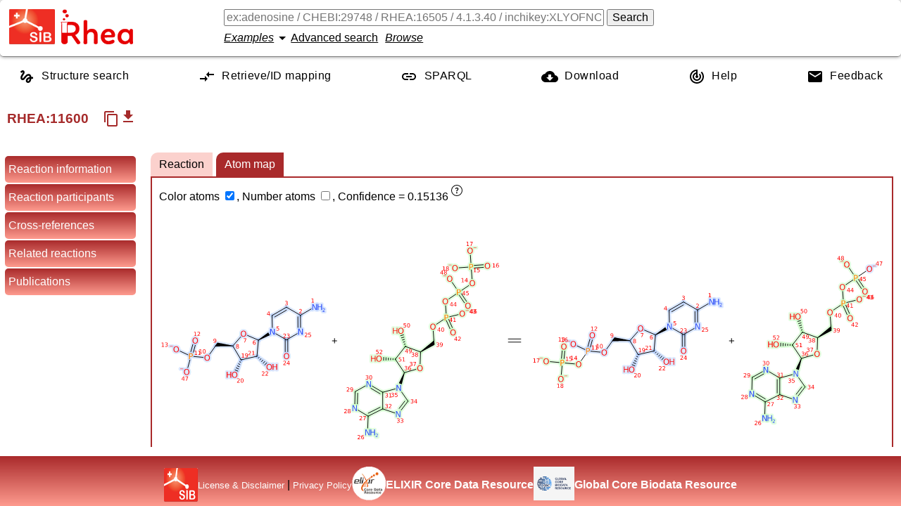

--- FILE ---
content_type: text/html; charset=UTF-8
request_url: https://www.rhea-db.org/rhea/11600
body_size: 10960
content:
<!DOCTYPE html>
<html xmlns="http://www.w3.org/1999/xhtml" lang="en">

<head>
		<title>Rhea - reaction knowledgebase</title>
		<meta http-equiv="Content-Type" content="text/html; charset=UTF-8" />
		<meta name="google" content="notranslate"></meta>
		<meta name="viewport" content="width=device-width, initial-scale=1.0" />
		<meta name="description" content="An expert-curated knowledgebase of chemical and transport reactions of biological interest" />
		<link rel="preload" href="/style/fonts/material-design.woff2" as="font" type="font/woff2" crossorigin="anonymous"/>
		<link rel="stylesheet" type="text/css" media="screen" href="/style/css/reaction.761810c39648c4ed8a97.css" />
		<script defer src="/js/customelements.js"></script>
		 
			<!-- Matomo -->
			<script>
			  var _paq = window._paq = window._paq || [];
			  /* tracker methods like "setCustomDimension" should be called before "trackPageView" */
			  _paq.push(['trackPageView']);
			  _paq.push(['enableLinkTracking']);
			  (function() {
			    var u="https://matomo.sib.swiss/";
			    _paq.push(['setTrackerUrl', u+'matomo.php']);
			    _paq.push(['setSiteId', '9']);
			    var d=document, g=d.createElement('script'), s=d.getElementsByTagName('script')[0];
			    g.async=true; g.src=u+'matomo.js'; s.parentNode.insertBefore(g,s);
			  })();
			</script>
			<!-- End Matomo Code -->
	    
	</head>

<body>
    <template class="chebi-name-tooltip-template">
		<ul>
			<li><a style="text-decoration: underline">Search chemical
					reactions</a> in Rhea for this molecule.</li>
			<li><a style="text-decoration: underline">Search Rhea</a> for
				molecules that contain or resemble this structure.</li>
			<li><a style="text-decoration: underline">See the description</a>
				of this molecule in ChEBI.</li>
			<li><a style="text-decoration: underline">Search proteins</a> in
				UniProtKB for this molecule.</li>
		</ul>
	</template>
    <template class="rheacomp-name-tooltip-template">
		<ul>
			<li><a style="text-decoration: underline">Search chemical
					reactions</a> in Rhea for this molecule.</li>
			<li><a style="text-decoration: underline">Search proteins</a> in
				UniProtKB for this molecule.</li>
		</ul>
	</template>
    <template class="go-tooltip-template">
		<ul>
			<li><a style="text-decoration: underline">See the description</a> of this term in AmiGO.</li>
			<li><a style="text-decoration: underline">See the description</a> of this term in QuickGO.</li>
		</ul>
	</template>
    <template class="ec-tooltip-template">
		<ul>
			<li><a style="text-decoration: underline">Search chemical
					reactions</a> in Rhea for this EC number.</li>
			<li><a style="text-decoration: underline">Search proteins</a> in
				UniProtKB for this EC number.</li>
			<li><a style="text-decoration: underline">See the description</a>
				of this EC number.</li>
		</ul>
	</template>
    <input id="rheaId" type="hidden" value="11600"></input>
    <header class="row-container">
		<div class="logos">
		<a class="sib_logo" href="https://www.sib.swiss"> <img
			alt="SIB logo" height="50px" width="65px" src="/style/images/sib_logo_short.png" />
		</a>
		<a class="rhea_logo" href="/"> <img alt="Rhea logo"
			height="50px" width="103px" src="/style/images/rhea_logo.png" />
		</a>
	</div>
		<div class="formContainer column-container">
			<div class="row-container">
				<form id="searchForm" action="/rhea" method="get">
					<input value="" type="text" autocomplete="off" id="query"
						name="query"
						placeholder="ex:adenosine / CHEBI:29748 / RHEA:16505 / 4.1.3.40 / inchikey:XLYOFNOQVPJJNP-UHFFFAOYSA-N ..."></input>
					<button id="search-button" form="searchForm" type="submit">Search</button>
				</form>
			</div>
			<div class="row-container" style="align-items: center; margin-top: 5px;">
				<rhea-search-examples></rhea-search-examples>
				<a id="advanced-search-button">Advanced search</a>
				<a id="browse-button">Browse</a>
			</div>
		</div>
	</header>
    <nav role="navigation" itemscope itemtype="http://www.schema.org/SiteNavigationElement" class="row-container">
        <a itemprop="url" href="/structuresearch">
        	<svg xmlns="http://www.w3.org/2000/svg" height="24" viewBox="0 0 24 24" width="24"><path d="M0 0h24v24H0z" fill="none"/><path d="M4.59 6.89c.7-.71 1.4-1.35 1.71-1.22.5.2 0 1.03-.3 1.52-.25.42-2.86 3.89-2.86 6.31 0 1.28.48 2.34 1.34 2.98.75.56 1.74.73 2.64.46 1.07-.31 1.95-1.4 3.06-2.77 1.21-1.49 2.83-3.44 4.08-3.44 1.63 0 1.65 1.01 1.76 1.79-3.78.64-5.38 3.67-5.38 5.37 0 1.7 1.44 3.09 3.21 3.09 1.63 0 4.29-1.33 4.69-6.1H21v-2.5h-2.47c-.15-1.65-1.09-4.2-4.03-4.2-2.25 0-4.18 1.91-4.94 2.84-.58.73-2.06 2.48-2.29 2.72-.25.3-.68.84-1.11.84-.45 0-.72-.83-.36-1.92.35-1.09 1.4-2.86 1.85-3.52.78-1.14 1.3-1.92 1.3-3.28C8.95 3.69 7.31 3 6.44 3 5.12 3 3.97 4 3.72 4.25c-.36.36-.66.66-.88.93l1.75 1.71zm9.29 11.66c-.31 0-.74-.26-.74-.72 0-.6.73-2.2 2.87-2.76-.3 2.69-1.43 3.48-2.13 3.48z"/></svg>
        	<span itemprop="name">Structure search</span>
        </a>
        <a itemprop="url" href="/mapping">
        	<svg xmlns="http://www.w3.org/2000/svg" enable-background="new 0 0 24 24" height="24" viewBox="0 0 24 24" width="24"><g><rect fill="none" height="24" width="24" x="0"/></g><g><g><g><path d="M9.01,14H2v2h7.01v3L13,15l-3.99-4V14z M14.99,13v-3H22V8h-7.01V5L11,9L14.99,13z"/></g></g></g></svg>
           	<span itemprop="name">Retrieve/ID mapping</span>
        </a>
        <a itemprop="url" class="sparqlEndpoint" href="https://sparql.rhea-db.org/sparql">
        	<svg xmlns="http://www.w3.org/2000/svg" height="24" viewBox="0 0 24 24" width="24"><path d="M0 0h24v24H0z" fill="none"/><path d="M3.9 12c0-1.71 1.39-3.1 3.1-3.1h4V7H7c-2.76 0-5 2.24-5 5s2.24 5 5 5h4v-1.9H7c-1.71 0-3.1-1.39-3.1-3.1zM8 13h8v-2H8v2zm9-6h-4v1.9h4c1.71 0 3.1 1.39 3.1 3.1s-1.39 3.1-3.1 3.1h-4V17h4c2.76 0 5-2.24 5-5s-2.24-5-5-5z"/></svg>
        	<span itemprop="name">SPARQL</span>
        </a>
        <a itemprop="url" href="/help/download">
        	<svg xmlns="http://www.w3.org/2000/svg" height="24" viewBox="0 0 24 24" width="24"><path d="M0 0h24v24H0z" fill="none"/><path d="M19.35 10.04C18.67 6.59 15.64 4 12 4 9.11 4 6.6 5.64 5.35 8.04 2.34 8.36 0 10.91 0 14c0 3.31 2.69 6 6 6h13c2.76 0 5-2.24 5-5 0-2.64-2.05-4.78-4.65-4.96zM17 13l-5 5-5-5h3V9h4v4h3z"/></svg>
       	 	<span itemprop="name">Download</span>
       	 </a>
        <a itemprop="url" href="/help">
        	<svg xmlns="http://www.w3.org/2000/svg" height="24" viewBox="0 0 24 24" width="24"><path d="M0 0h24v24H0V0z" fill="none"/><path d="M19.07 4.93l-1.41 1.41C19.1 7.79 20 9.79 20 12c0 4.42-3.58 8-8 8s-8-3.58-8-8c0-4.08 3.05-7.44 7-7.93v2.02C8.16 6.57 6 9.03 6 12c0 3.31 2.69 6 6 6s6-2.69 6-6c0-1.66-.67-3.16-1.76-4.24l-1.41 1.41C15.55 9.9 16 10.9 16 12c0 2.21-1.79 4-4 4s-4-1.79-4-4c0-1.86 1.28-3.41 3-3.86v2.14c-.6.35-1 .98-1 1.72 0 1.1.9 2 2 2s2-.9 2-2c0-.74-.4-1.38-1-1.72V2h-1C6.48 2 2 6.48 2 12s4.48 10 10 10 10-4.48 10-10c0-2.76-1.12-5.26-2.93-7.07z"/></svg>
        	<span itemprop="name">Help</span>
        </a>
        <a itemprop="url" href="/feedback">
        	<svg xmlns="http://www.w3.org/2000/svg" height="24" viewBox="0 0 24 24" width="24"><path d="M0 0h24v24H0z" fill="none"/><path d="M20 4H4c-1.1 0-1.99.9-1.99 2L2 18c0 1.1.9 2 2 2h16c1.1 0 2-.9 2-2V6c0-1.1-.9-2-2-2zm0 4l-8 5-8-5V6l8 5 8-5v2z"/></svg>
        	<span itemprop="name">Feedback</span>
        </a>
	</nav>
    <!--  
    	remove the comment to add the banner back and also add 'banner' class to body
    	<p th:replace="webroot/fragments.html :: banner"></p>
    -->
    
    
   	<h2 class="rxnhead column-container">
   		<span class="row-container heading">
   			<span class="rheaid">RHEA:<span>11600</span></span>
			
			<span title="Reaction is a transport reaction" class="transport">
				
			</span>
			
			<copy-reaction-button class="tooltip-from-html" data-tooltip-content="
                                &lt;div&gt;
                                    &lt;p&gt;Copy the textual chemical equation of the reaction in the clipboard.&lt;/p&gt;
                                &lt;/div&gt;
                            "></copy-reaction-button>
			<reaction-download-button class="tooltip-from-attribute" data-tippy-content="Download the reaction in RXN/RD format" label="get_app" leftToright="11601" rightToleft="11602"></reaction-download-button>
			<!--  <span th:if="${status != 'obsolete'}">
				<a th:attr="href=${'/rhea/' + id + '/compareviz'}" style="font-size:medium">Compare reaction tabs of visualizer</a>
			</span>-->
			<textarea readonly style="transform:scale(0,0)" id="equationtext">CMP + ATP = CDP + ADP</textarea>
   		</span>
   		
    </h2>
    <aside>
	    <ul>
	    	<li data-section="reaction-header">Reaction information</li>
	    	<li data-section="reaction-participants">Reaction participants</li>
	    	<li data-section="crossreferences">Cross-references</li>
	    	<li data-section="relationships">Related reactions</li>
	    	<li data-section="citations">Publications</li>
	    	
	    </ul>
    </aside>
    <!--  <main class="advanced-search" style="display:none"></main>-->
    <main>
    	<section class="advanced-search" style="display:none"></section>

        <section class="reaction-header">
        	
	            <h4>Enzymes</h4>
	       		<table>
	       			<tr>
	       				<td>
	       					<span>UniProtKB</span>
	        				<!--  <span th:text="${uniprot == 1 ? 'Enzyme' : 'Enzymes'}"></span>--> 
	        				<sup class="tooltip-from-html" data-tooltip-content="
                                &lt;div&gt;
                                    &lt;p&gt;Enzyme sequences functionally annotated with the Rhea reaction. &lt;a href=&quot;/help/enzyme-catalyzing-reaction&quot;&gt;More&lt;/a&gt;...&lt;br /&gt;
Source: UniProt biocuration.&lt;/p&gt;
                                &lt;/div&gt;
                            ">
	        					<i class="material-icons info">help_outline</i>
	        				</sup>
	       				</td>
	       				<td><a href="https://www.uniprot.org/uniprot/?query=rhea:11600">45,935 proteins</a></td>
	       			</tr>
	       			<tr>
	       				<td>
	     					Enzyme <span>classes</span>
	     						<sup class="tooltip-from-html" data-tooltip-content="
                                &lt;div&gt;
                                    &lt;p&gt;&lt;strong&gt;E&lt;/strong&gt;nzyme &lt;strong&gt;C&lt;/strong&gt;ommission numbers classify enzymes according to the reaction(s) they catalyze.&lt;br /&gt;
Source: ENZYME biocuration.&lt;br /&gt;
See &lt;a href=&quot;/help/search-ec-number&quot;&gt;Search Rhea for enzyme classes&lt;/a&gt;.&lt;/p&gt;
                                &lt;/div&gt;
                            ">
	        						<i class="material-icons info">help_outline</i>
	        					</sup>
	       				</td>
	       				<td>
	       					<ul>
	       						<li style="list-style: none">
	       							<a data-type="2" class="molName" onclick="window.attachToolTip(this);" data-molid="ec:2.7.4.14">EC 2.7.4.14</a>
	       							<span> UMP/CMP kinase</span>
	       						</li>
	       						<li style="list-style: none">
	       							<a data-type="2" class="molName" onclick="window.attachToolTip(this);" data-molid="ec:2.7.4.25">EC 2.7.4.25</a>
	       							<span> (d)CMP kinase</span>
	       						</li>
	       					</ul>
	       				</td>
	       			</tr>
	       			<tr>
	       				<td>
	     					GO Molecular Function
	     					<sup class="tooltip-from-html" data-tooltip-content="
                                &lt;div&gt;
                                    &lt;p&gt;&lt;a href=&quot;http://geneontology.org/docs/ontology-documentation/&quot;&gt;Gene Ontology&lt;/a&gt; &#39;Molecular Function&#39; concepts classify proteins according to their functions, e.g. the activity to catalyze a given reaction.&lt;br /&gt;
Source: GO consortium biocuration.&lt;/p&gt;
                                &lt;/div&gt;
                            ">
           						<i class="material-icons info">help_outline</i>
           					</sup>
	       				</td>
	       				<td>
	       					<ul>
	       						<li>
									<a
										data-type="2" onclick="window.attachToolTip(this)" data-molid="GO:0036430" class="molName">GO:0036430</a>
									<span> CMP kinase activity</span>
								</li>
	       					</ul>
	       				</td>
	       			</tr>
	       		</table>
       		
        </section>
        
        	
			
			
			
        
		
		<section class="reaction-participants">
			<h2>Reaction participants 
				<a class="participantsToggle tooltip-from-html" id="showParticipants" data-tooltip-content="
                                &lt;div&gt;
                                    &lt;p&gt;Show reaction participants details.&lt;/p&gt;
                                &lt;/div&gt;
                            " style="display:none">Show &gt;&gt;</a> 
				<a class="participantsToggle tooltip-from-html" id="hideParticipants" data-tooltip-content="
                                &lt;div&gt;
                                    &lt;p&gt;Hide reaction participants details.&lt;/p&gt;
                                &lt;/div&gt;
                            ">&lt;&lt; Hide</a>
			</h2>
			<ul class="participants visible">
				
					
						<li class="participant">
		<span class="cell"> Name <sup class="tooltip-from-html" data-tooltip-content="
                                &lt;div&gt;
                                    &lt;p&gt;Rhea reaction participant name.&lt;br /&gt;
For small molecule (CHEBI), the name used can differ from the ChEBI common name (it is called &lt;em&gt;UniProt name&lt;/em&gt;).&lt;br /&gt;
Source: Rhea biocuration.&lt;/p&gt;
                                &lt;/div&gt;
                            "><i
				class="material-icons info">help_outline</i></sup>
		</span>
		<span class="cell"> 
			<a data-type="2" onclick="window.attachToolTip(this)" class="molName" data-molid="chebi:60377" smiles="true">CMP</a>
			
		</span>
		<span class="cell">Identifier</span> 
		<span class="cell"> 
			<a
			href="http://www.ebi.ac.uk/chebi/searchId.do?chebiId=60377">CHEBI:60377</a> 
			
		</span>
		
			<span class="cell">Charge</span>
			<span class="cell">-2</span>
	
			<span class="cell">Formula</span>
			<span class="cell">C9H12N3O8P</span>
		 
		
			<span class="cell">InChIKey<sup class="tooltip-from-html" data-tooltip-content="
                                &lt;div&gt;
                                    &lt;p&gt;A hashed version of the full &lt;em&gt;InChI&lt;/em&gt; (&lt;strong&gt;In&lt;/strong&gt;ternational &lt;strong&gt;Ch&lt;/strong&gt;emical &lt;strong&gt;I&lt;/strong&gt;dentifier), which is a standard to encode molecular information (2D structure). &lt;a href=&quot;/help/inchi-inchikey&quot;&gt;More&lt;/a&gt;...&lt;br /&gt;
Source: ChEBI biocuration.&lt;/p&gt;
                                &lt;/div&gt;
                            "><i
					class="material-icons info">help_outline</i></sup></span>
			<span class="cell">IERHLVCPSMICTF-XVFCMESISA-L</span>
		 
		
		
			<span class="cell">SMILES<sup class="tooltip-from-html" data-tooltip-content="
                                &lt;div&gt;
                                    &lt;p&gt;The &lt;strong&gt;S&lt;/strong&gt;implified &lt;strong&gt;M&lt;/strong&gt;olecular-&lt;strong&gt;I&lt;/strong&gt;nput &lt;strong&gt;L&lt;/strong&gt;ine-&lt;strong&gt;E&lt;/strong&gt;ntry &lt;strong&gt;S&lt;/strong&gt;ystem (SMILES) is a line notation describing the structure of chemical species using short ASCII strings. &lt;a href=&quot;/help/smiles&quot;&gt;More&lt;/a&gt;...&lt;br /&gt;
Source: ChEBI biocuration.&lt;/p&gt;
                                &lt;/div&gt;
                            "><i
					class="material-icons info">help_outline</i></sup></span>
			<span class="cell">Nc1ccn([C@@H]2O[C@H](COP([O-])([O-])=O)[C@@H](O)[C@H]2O)c(=O)n1</span>
			
			<span class="cell">2D coordinates</span>
			<span class="cell">
				<a class="molfile" href="https://ftp.expasy.org/databases/rhea/ctfiles/mol/CHEBI_60377.mol">
					Mol file for the small molecule
				</a>
			</span>
		
		
		
			<span class="cell">Search links</span>
			<span class="cell"> <a
				href="/rhea/?query=chebi:60377">Involved in 193 reaction(s)</a>
				<a
				class="similarproteinssearch"
				href="/structuresearch/?query=chebi:60377&amp;landing=true">Find
					molecules that contain or resemble this structure</a> <a class="uniprotsearch"
				href="https://www.uniprot.org/uniprot/?query=chebi:60377">
					Find proteins in UniProtKB for this molecule </a>
			</span>
		
		
		
	
	</li>
					
					
				
					
						<li class="participant">
		<span class="cell"> Name <sup class="tooltip-from-html" data-tooltip-content="
                                &lt;div&gt;
                                    &lt;p&gt;Rhea reaction participant name.&lt;br /&gt;
For small molecule (CHEBI), the name used can differ from the ChEBI common name (it is called &lt;em&gt;UniProt name&lt;/em&gt;).&lt;br /&gt;
Source: Rhea biocuration.&lt;/p&gt;
                                &lt;/div&gt;
                            "><i
				class="material-icons info">help_outline</i></sup>
		</span>
		<span class="cell"> 
			<a data-type="2" onclick="window.attachToolTip(this)" class="molName" data-molid="chebi:30616" smiles="true">ATP</a>
			
		</span>
		<span class="cell">Identifier</span> 
		<span class="cell"> 
			<a
			href="http://www.ebi.ac.uk/chebi/searchId.do?chebiId=30616">CHEBI:30616</a> 
			<span> <span>(Beilstein: 3581767)</span> <sup
				class="tooltip-from-html" data-tooltip-content="
                                &lt;div&gt;
                                    &lt;p&gt;&lt;a href=&quot;https://en.wikipedia.org/wiki/Beilstein%5Fdatabase&quot;&gt;Beilstein Registry Number&lt;/a&gt;. Source: ChEBI.&lt;/p&gt;
                                &lt;/div&gt;
                             
                                &lt;div&gt;
                                    &lt;p&gt;&lt;a href=&quot;https://en.wikipedia.org/wiki/CAS%5FRegistry%5FNumber&quot;&gt;Chemical Abstracts Service (CAS) Registry Number&lt;/a&gt;. Source: ChEBI.&lt;/p&gt;
                                &lt;/div&gt;
                            ">
					<i class="material-icons info">help_outline</i>
			</sup>
			</span>
		</span>
		
			<span class="cell">Charge</span>
			<span class="cell">-4</span>
	
			<span class="cell">Formula</span>
			<span class="cell">C10H12N5O13P3</span>
		 
		
			<span class="cell">InChIKey<sup class="tooltip-from-html" data-tooltip-content="
                                &lt;div&gt;
                                    &lt;p&gt;A hashed version of the full &lt;em&gt;InChI&lt;/em&gt; (&lt;strong&gt;In&lt;/strong&gt;ternational &lt;strong&gt;Ch&lt;/strong&gt;emical &lt;strong&gt;I&lt;/strong&gt;dentifier), which is a standard to encode molecular information (2D structure). &lt;a href=&quot;/help/inchi-inchikey&quot;&gt;More&lt;/a&gt;...&lt;br /&gt;
Source: ChEBI biocuration.&lt;/p&gt;
                                &lt;/div&gt;
                            "><i
					class="material-icons info">help_outline</i></sup></span>
			<span class="cell">ZKHQWZAMYRWXGA-KQYNXXCUSA-J</span>
		 
		
		
			<span class="cell">SMILES<sup class="tooltip-from-html" data-tooltip-content="
                                &lt;div&gt;
                                    &lt;p&gt;The &lt;strong&gt;S&lt;/strong&gt;implified &lt;strong&gt;M&lt;/strong&gt;olecular-&lt;strong&gt;I&lt;/strong&gt;nput &lt;strong&gt;L&lt;/strong&gt;ine-&lt;strong&gt;E&lt;/strong&gt;ntry &lt;strong&gt;S&lt;/strong&gt;ystem (SMILES) is a line notation describing the structure of chemical species using short ASCII strings. &lt;a href=&quot;/help/smiles&quot;&gt;More&lt;/a&gt;...&lt;br /&gt;
Source: ChEBI biocuration.&lt;/p&gt;
                                &lt;/div&gt;
                            "><i
					class="material-icons info">help_outline</i></sup></span>
			<span class="cell">Nc1ncnc2n(cnc12)[C@@H]1O[C@H](COP([O-])(=O)OP([O-])(=O)OP([O-])([O-])=O)[C@@H](O)[C@H]1O</span>
			
			<span class="cell">2D coordinates</span>
			<span class="cell">
				<a class="molfile" href="https://ftp.expasy.org/databases/rhea/ctfiles/mol/CHEBI_30616.mol">
					Mol file for the small molecule
				</a>
			</span>
		
		
		
			<span class="cell">Search links</span>
			<span class="cell"> <a
				href="/rhea/?query=chebi:30616">Involved in 1,328 reaction(s)</a>
				<a
				class="similarproteinssearch"
				href="/structuresearch/?query=chebi:30616&amp;landing=true">Find
					molecules that contain or resemble this structure</a> <a class="uniprotsearch"
				href="https://www.uniprot.org/uniprot/?query=chebi:30616">
					Find proteins in UniProtKB for this molecule </a>
			</span>
		
		
		
	
	</li>
					
					
				
					
						<li class="participant">
		<span class="cell"> Name <sup class="tooltip-from-html" data-tooltip-content="
                                &lt;div&gt;
                                    &lt;p&gt;Rhea reaction participant name.&lt;br /&gt;
For small molecule (CHEBI), the name used can differ from the ChEBI common name (it is called &lt;em&gt;UniProt name&lt;/em&gt;).&lt;br /&gt;
Source: Rhea biocuration.&lt;/p&gt;
                                &lt;/div&gt;
                            "><i
				class="material-icons info">help_outline</i></sup>
		</span>
		<span class="cell"> 
			<a data-type="2" onclick="window.attachToolTip(this)" class="molName" data-molid="chebi:58069" smiles="true">CDP</a>
			
		</span>
		<span class="cell">Identifier</span> 
		<span class="cell"> 
			<a
			href="http://www.ebi.ac.uk/chebi/searchId.do?chebiId=58069">CHEBI:58069</a> 
			
		</span>
		
			<span class="cell">Charge</span>
			<span class="cell">-3</span>
	
			<span class="cell">Formula</span>
			<span class="cell">C9H12N3O11P2</span>
		 
		
			<span class="cell">InChIKey<sup class="tooltip-from-html" data-tooltip-content="
                                &lt;div&gt;
                                    &lt;p&gt;A hashed version of the full &lt;em&gt;InChI&lt;/em&gt; (&lt;strong&gt;In&lt;/strong&gt;ternational &lt;strong&gt;Ch&lt;/strong&gt;emical &lt;strong&gt;I&lt;/strong&gt;dentifier), which is a standard to encode molecular information (2D structure). &lt;a href=&quot;/help/inchi-inchikey&quot;&gt;More&lt;/a&gt;...&lt;br /&gt;
Source: ChEBI biocuration.&lt;/p&gt;
                                &lt;/div&gt;
                            "><i
					class="material-icons info">help_outline</i></sup></span>
			<span class="cell">ZWIADYZPOWUWEW-XVFCMESISA-K</span>
		 
		
		
			<span class="cell">SMILES<sup class="tooltip-from-html" data-tooltip-content="
                                &lt;div&gt;
                                    &lt;p&gt;The &lt;strong&gt;S&lt;/strong&gt;implified &lt;strong&gt;M&lt;/strong&gt;olecular-&lt;strong&gt;I&lt;/strong&gt;nput &lt;strong&gt;L&lt;/strong&gt;ine-&lt;strong&gt;E&lt;/strong&gt;ntry &lt;strong&gt;S&lt;/strong&gt;ystem (SMILES) is a line notation describing the structure of chemical species using short ASCII strings. &lt;a href=&quot;/help/smiles&quot;&gt;More&lt;/a&gt;...&lt;br /&gt;
Source: ChEBI biocuration.&lt;/p&gt;
                                &lt;/div&gt;
                            "><i
					class="material-icons info">help_outline</i></sup></span>
			<span class="cell">Nc1ccn([C@@H]2O[C@H](COP([O-])(=O)OP([O-])([O-])=O)[C@@H](O)[C@H]2O)c(=O)n1</span>
			
			<span class="cell">2D coordinates</span>
			<span class="cell">
				<a class="molfile" href="https://ftp.expasy.org/databases/rhea/ctfiles/mol/CHEBI_58069.mol">
					Mol file for the small molecule
				</a>
			</span>
		
		
		
			<span class="cell">Search links</span>
			<span class="cell"> <a
				href="/rhea/?query=chebi:58069">Involved in 28 reaction(s)</a>
				<a
				class="similarproteinssearch"
				href="/structuresearch/?query=chebi:58069&amp;landing=true">Find
					molecules that contain or resemble this structure</a> <a class="uniprotsearch"
				href="https://www.uniprot.org/uniprot/?query=chebi:58069">
					Find proteins in UniProtKB for this molecule </a>
			</span>
		
		
		
	
	</li>
					
					
				
					
						<li class="participant">
		<span class="cell"> Name <sup class="tooltip-from-html" data-tooltip-content="
                                &lt;div&gt;
                                    &lt;p&gt;Rhea reaction participant name.&lt;br /&gt;
For small molecule (CHEBI), the name used can differ from the ChEBI common name (it is called &lt;em&gt;UniProt name&lt;/em&gt;).&lt;br /&gt;
Source: Rhea biocuration.&lt;/p&gt;
                                &lt;/div&gt;
                            "><i
				class="material-icons info">help_outline</i></sup>
		</span>
		<span class="cell"> 
			<a data-type="2" onclick="window.attachToolTip(this)" class="molName" data-molid="chebi:456216" smiles="true">ADP</a>
			
		</span>
		<span class="cell">Identifier</span> 
		<span class="cell"> 
			<a
			href="http://www.ebi.ac.uk/chebi/searchId.do?chebiId=456216">CHEBI:456216</a> 
			<span> <span>(Beilstein: 3783669)</span> <sup
				class="tooltip-from-html" data-tooltip-content="
                                &lt;div&gt;
                                    &lt;p&gt;&lt;a href=&quot;https://en.wikipedia.org/wiki/Beilstein%5Fdatabase&quot;&gt;Beilstein Registry Number&lt;/a&gt;. Source: ChEBI.&lt;/p&gt;
                                &lt;/div&gt;
                             
                                &lt;div&gt;
                                    &lt;p&gt;&lt;a href=&quot;https://en.wikipedia.org/wiki/CAS%5FRegistry%5FNumber&quot;&gt;Chemical Abstracts Service (CAS) Registry Number&lt;/a&gt;. Source: ChEBI.&lt;/p&gt;
                                &lt;/div&gt;
                            ">
					<i class="material-icons info">help_outline</i>
			</sup>
			</span>
		</span>
		
			<span class="cell">Charge</span>
			<span class="cell">-3</span>
	
			<span class="cell">Formula</span>
			<span class="cell">C10H12N5O10P2</span>
		 
		
			<span class="cell">InChIKey<sup class="tooltip-from-html" data-tooltip-content="
                                &lt;div&gt;
                                    &lt;p&gt;A hashed version of the full &lt;em&gt;InChI&lt;/em&gt; (&lt;strong&gt;In&lt;/strong&gt;ternational &lt;strong&gt;Ch&lt;/strong&gt;emical &lt;strong&gt;I&lt;/strong&gt;dentifier), which is a standard to encode molecular information (2D structure). &lt;a href=&quot;/help/inchi-inchikey&quot;&gt;More&lt;/a&gt;...&lt;br /&gt;
Source: ChEBI biocuration.&lt;/p&gt;
                                &lt;/div&gt;
                            "><i
					class="material-icons info">help_outline</i></sup></span>
			<span class="cell">XTWYTFMLZFPYCI-KQYNXXCUSA-K</span>
		 
		
		
			<span class="cell">SMILES<sup class="tooltip-from-html" data-tooltip-content="
                                &lt;div&gt;
                                    &lt;p&gt;The &lt;strong&gt;S&lt;/strong&gt;implified &lt;strong&gt;M&lt;/strong&gt;olecular-&lt;strong&gt;I&lt;/strong&gt;nput &lt;strong&gt;L&lt;/strong&gt;ine-&lt;strong&gt;E&lt;/strong&gt;ntry &lt;strong&gt;S&lt;/strong&gt;ystem (SMILES) is a line notation describing the structure of chemical species using short ASCII strings. &lt;a href=&quot;/help/smiles&quot;&gt;More&lt;/a&gt;...&lt;br /&gt;
Source: ChEBI biocuration.&lt;/p&gt;
                                &lt;/div&gt;
                            "><i
					class="material-icons info">help_outline</i></sup></span>
			<span class="cell">Nc1ncnc2n(cnc12)[C@@H]1O[C@H](COP([O-])(=O)OP([O-])([O-])=O)[C@@H](O)[C@H]1O</span>
			
			<span class="cell">2D coordinates</span>
			<span class="cell">
				<a class="molfile" href="https://ftp.expasy.org/databases/rhea/ctfiles/mol/CHEBI_456216.mol">
					Mol file for the small molecule
				</a>
			</span>
		
		
		
			<span class="cell">Search links</span>
			<span class="cell"> <a
				href="/rhea/?query=chebi:456216">Involved in 865 reaction(s)</a>
				<a
				class="similarproteinssearch"
				href="/structuresearch/?query=chebi:456216&amp;landing=true">Find
					molecules that contain or resemble this structure</a> <a class="uniprotsearch"
				href="https://www.uniprot.org/uniprot/?query=chebi:456216">
					Find proteins in UniProtKB for this molecule </a>
			</span>
		
		
		
	
	</li>
					
					
				
			</ul>
		</section>
        <section class="crossreferences">
            <h2>Cross-references</h2>
            <table id="otherresources">
            	<thead>
            		<tr>
            			<th></th>
            			<th>
            				<span>RHEA:11600</span>
            				
            			</th>
            			<th>
            				
            				<a href="/rhea/11601"><b>RHEA:11601</b></a>
            			</th>
            			<th>
            				
            				<a href="/rhea/11602"><b>RHEA:11602</b></a>
            			</th>
            			<th>
            				
            				<a href="/rhea/11603"><b>RHEA:11603</b></a>
            			</th>
            		</tr>
            	</thead>
            	<tbody>
            		<tr>
            			<td>
            				<span class="tooltip-from-html info" data-tooltip-content="
                                &lt;div&gt;
                                    &lt;p&gt;There are 4 types of reaction directions: undefined (the master Rhea reaction), left-to-right (forward direction), right-to-left (backward direction) or bidirectional.&lt;/p&gt;
                                &lt;/div&gt;
                            ">
            					<b>Reaction direction</b> <i class="material-icons info">help_outline</i>
            				</span>
            			</td>
            			<td>
            				
        	<span>undefined</span>
			
			
			
        
            			</td>
            			<td>
            				
        	
			<span>left-to-right</span>
			
			
        
            			</td>
            			<td>
            				
        	
			
			<span>right-to-left</span>
			
        
            			</td>
            			<td>
            				
        	
			
			
			<span>bidirectional</span>
        
            			</td>
            		</tr>
            		
	            		<tr>
	           				<td>
	           					<b>UniProtKB</b>
	           					<sup class="tooltip-from-html" data-tooltip-content="
                                &lt;div&gt;
                                    &lt;p&gt;Enzyme sequences functionally annotated with the Rhea reaction. &lt;a href=&quot;/help/enzyme-catalyzing-reaction&quot;&gt;More&lt;/a&gt;...&lt;br /&gt;
Source: UniProt biocuration.&lt;/p&gt;
                                &lt;/div&gt;
                            ">
	           						<i class="material-icons info">help_outline</i>
	           					</sup>
	           				</td>
          					
          						<td>
          							<ul>
          								<li>
          								
          									
          									
          									<a data-rxn="11600" href="https://uniprot.org/uniprot/?query=rhea:11600">45,935 proteins</a>
          								
           							</li>
          							</ul>
          						</td>
          						
          					
          						
          						<td></td>
          					
          						
          						<td></td>
          					
          						<td>
          							<ul>
          								<li>
          								
           							</li>
          							</ul>
          						</td>
          						
          					
	           			</tr>
	            		<tr>
	           				<td>
	           					<b>EC numbers</b>
	           					<sup class="tooltip-from-html" data-tooltip-content="
                                &lt;div&gt;
                                    &lt;p&gt;&lt;strong&gt;E&lt;/strong&gt;nzyme &lt;strong&gt;C&lt;/strong&gt;ommission numbers classify enzymes according to the reaction(s) they catalyze.&lt;br /&gt;
Source: ENZYME biocuration.&lt;br /&gt;
See &lt;a href=&quot;/help/search-ec-number&quot;&gt;Search Rhea for enzyme classes&lt;/a&gt;.&lt;/p&gt;
                                &lt;/div&gt;
                            ">
	           						<i class="material-icons info">help_outline</i>
	           					</sup>
	           				</td>
          					
          						<td>
          							<ul>
          								<li>
          								
          									<a data-type="2" class="molName"
          										onclick="window.attachToolTip(this);" data-molid="ec:2.7.4.14">2.7.4.14</a>
          									
          									
          								
           							</li>
          								<li>
          								
          									<a data-type="2" class="molName"
          										onclick="window.attachToolTip(this);" data-molid="ec:2.7.4.25">2.7.4.25</a>
          									
          									
          								
           							</li>
          							</ul>
          						</td>
          						
          					
          						
          						<td></td>
          					
          						
          						<td></td>
          					
          						
          						<td></td>
          					
	           			</tr>
	            		<tr>
	           				<td>
	           					<b>Gene Ontology</b>
	           					<sup class="tooltip-from-html" data-tooltip-content="
                                &lt;div&gt;
                                    &lt;p&gt;&lt;a href=&quot;http://geneontology.org/docs/ontology-documentation/&quot;&gt;Gene Ontology&lt;/a&gt; &#39;Molecular Function&#39; concepts classify proteins according to their functions, e.g. the activity to catalyze a given reaction.&lt;br /&gt;
Source: GO consortium biocuration.&lt;/p&gt;
                                &lt;/div&gt;
                            ">
	           						<i class="material-icons info">help_outline</i>
	           					</sup>
	           				</td>
          					
          						<td>
          							<ul>
          								<li>
          								
          									
          									<a data-type="2" class="molName"
	       										onclick="window.attachToolTip(this);" data-molid="GO:0036430">GO:0036430</a>
          									
          								
           							</li>
          							</ul>
          						</td>
          						
          					
          						
          						<td></td>
          					
          						
          						<td></td>
          					
          						
          						<td></td>
          					
	           			</tr>
	            		<tr>
	           				<td>
	           					<b>KEGG</b>
	           					<sup class="tooltip-from-html" data-tooltip-content="
                                &lt;div&gt;
                                    &lt;p&gt;Cross-reference to &lt;a href=&quot;https://www.genome.jp/kegg/reaction/&quot;&gt;KEGG&lt;/a&gt; reaction(s). Source: Rhea.&lt;/p&gt;
                                &lt;/div&gt;
                            ">
	           						<i class="material-icons info">help_outline</i>
	           					</sup>
	           				</td>
          					
          						
          						<td></td>
          					
          						
          						<td></td>
          					
          						
          						<td></td>
          					
          						<td>
          							<ul>
          								<li>
          								
          									
          									
          									<a data-rxn="11603" href="https://www.genome.jp/dbget-bin/www_bget?rn:R00512">R00512</a>
          								
           							</li>
          							</ul>
          						</td>
          						
          					
	           			</tr>
	            		<tr>
	           				<td>
	           					<b>MetaCyc</b>
	           					<sup class="tooltip-from-html" data-tooltip-content="
                                &lt;div&gt;
                                    &lt;p&gt;Cross-reference to &lt;a href=&quot;https://metacyc.org/&quot;&gt;MetaCyc&lt;/a&gt; reaction(s). Source: Rhea.&lt;/p&gt;
                                &lt;/div&gt;
                            ">
	           						<i class="material-icons info">help_outline</i>
	           					</sup>
	           				</td>
          					
          						
          						<td></td>
          					
          						<td>
          							<ul>
          								<li>
          								
          									
          									
          									<a data-rxn="11601" href="https://biocyc.org/META/NEW-IMAGE?type=REACTION&amp;object=RXN-11832">RXN-11832</a>
          								
           							</li>
          							</ul>
          						</td>
          						
          					
          						
          						<td></td>
          					
          						
          						<td></td>
          					
	           			</tr>
	            		<tr>
	           				<td>
	           					<b>EcoCyc</b>
	           					<sup class="tooltip-from-html" data-tooltip-content="
                                &lt;div&gt;
                                    &lt;p&gt;Cross-reference to &lt;a href=&quot;https://ecocyc.org/&quot;&gt;EcoCyc&lt;/a&gt; reaction(s). Source: Rhea.&lt;/p&gt;
                                &lt;/div&gt;
                            ">
	           						<i class="material-icons info">help_outline</i>
	           					</sup>
	           				</td>
          					
          						
          						<td></td>
          					
          						<td>
          							<ul>
          								<li>
          								
          									
          									
          									<a data-rxn="11601" href="https://biocyc.org/ECOLI/NEW-IMAGE?type=REACTION&amp;object=RXN-11832">RXN-11832</a>
          								
           							</li>
          							</ul>
          						</td>
          						
          					
          						
          						<td></td>
          					
          						
          						<td></td>
          					
	           			</tr>
	            		<tr>
	           				<td>
	           					<b>Reactome</b>
	           					<sup class="tooltip-from-html" data-tooltip-content="
                                &lt;div&gt;
                                    &lt;p&gt;Cross-reference to &lt;a href=&quot;https://reactome.org/&quot;&gt;Reactome&lt;/a&gt; reaction(s). Source: Rhea (computed).&lt;/p&gt;
                                &lt;/div&gt;
                            ">
	           						<i class="material-icons info">help_outline</i>
	           					</sup>
	           				</td>
          					
          						
          						<td></td>
          					
          						<td>
          							<ul>
          								<li>
          								
          									
          									
          									<a data-rxn="11601" href="https://www.reactome.org/content/detail/R-HSA-6788810.2">R-HSA-6788810.2</a>
          								
           							</li>
          							</ul>
          						</td>
          						
          					
          						
          						<td></td>
          					
          						
          						<td></td>
          					
	           			</tr>
           			
            	</tbody>
            </table>
        </section>
        <section class="relationships">
            <h2>Related reactions
            	<sup class="tooltip-from-html" data-tooltip-content="
                                &lt;div&gt;
                                    &lt;p&gt;Enzyme sequences functionally annotated with the Rhea reaction. &lt;a href=&quot;/help/enzyme-catalyzing-reaction&quot;&gt;More&lt;/a&gt;...&lt;br /&gt;
Source: UniProt biocuration.&lt;/p&gt;
                                &lt;/div&gt;
                            ">
					<i class="material-icons info">help_outline</i>
				</sup>
            </h2>
            
            <ul>
            	
            </ul>
            <h4>More general form(s) of this reaction</h4>
            <ul>
            	<li>
            		<a href="/rhea/24036">RHEA:24036</a>
            		<div><span><a data-type=2 onclick='window.attachToolTip(this)' class="molName" smiles="true" data-molid="chebi:58043">  a ribonucleoside 5'-phosphate</a></span> + <span><a data-type=2 onclick='window.attachToolTip(this)' class="molName" smiles="true" data-molid="chebi:30616">  ATP</a></span> = <span><a data-type=2 onclick='window.attachToolTip(this)' class="molName" smiles="true" data-molid="chebi:57930">  a ribonucleoside 5'-diphosphate</a></span> + <span><a data-type=2 onclick='window.attachToolTip(this)' class="molName" smiles="true" data-molid="chebi:456216">  ADP</a></span></div>
            	</li>
            </ul>
        </section>
        <section class="citations">
            <h2>Publications</h2>
            <ul>
                
                    <li>
                        <h3>The Rv1712 Locus from Mycobacterium tuberculosis H37Rv codes for a functional CMP kinase that preferentially phosphorylates dCMP.</h3>
                        
                            <p>
                                <span>Thum C., </span><span>Schneider C.Z., </span><span>Palma M.S., </span><span>Santos D.S., </span><span>Basso L.A.</span>
                                
                            </p>
                        
                        
                            
                            
                                <div class="togglePair">
                                    <p>
                                    	<span>The Mycobacterium tuberculosis cmk gene, predicted to encode a CMP kinase (CMK), was cloned and expressed, and its product was purified to homogeneity. Steady-state kinetics confirmed that M. tuberculosis CMK is a monomer that preferentially phosphorylates CMP and dCMP by a sequential mechanism. A</span>
                                    	<a class="toggler">... &gt;&gt; More</a>
                                    </p>
                                    <p class="hide">
                                    	<span>The Mycobacterium tuberculosis cmk gene, predicted to encode a CMP kinase (CMK), was cloned and expressed, and its product was purified to homogeneity. Steady-state kinetics confirmed that M. tuberculosis CMK is a monomer that preferentially phosphorylates CMP and dCMP by a sequential mechanism. A plausible role for CMK is discussed.</span>
                                    	<a class="toggler"> &lt;&lt; Less</a>
                                    </p>
                                </div>
                            
                        
                       	<p>
                           <span>J. Bacteriol. 191:2884-2887(2009)</span> [<a href="https://www.ncbi.nlm.nih.gov/pubmed/19181797">PubMed</a>] [<a href="https://europepmc.org/abstract/MED/19181797">EuropePMC</a>]
                        </p>
                        <p>
                            This publication is cited by
                            <a href="/rhea?query=pubmed:19181797 NOT rhea:11600">1</a> other <span>entry.</span>
                        </p>
                    </li>
                
                    <li>
                        <h3>The human adenylate kinase 9 is a nucleoside mono- and diphosphate kinase.</h3>
                        
                            <p>
                                <span>Amiri M., </span><span>Conserva F., </span><span>Panayiotou C., </span><span>Karlsson A., </span><span>Solaroli N.</span>
                                
                            </p>
                        
                        
                            
                            
                                <div class="togglePair">
                                    <p>
                                    	<span>Adenylate kinases regulate adenine nucleotide levels and are present in different intracellular compartments. These enzymes also participate in the activation of pharmacologically active nucleoside and nucleotide analogs. We have in the present study identified the ninth isoform of the adenylate k</span>
                                    	<a class="toggler">... &gt;&gt; More</a>
                                    </p>
                                    <p class="hide">
                                    	<span>Adenylate kinases regulate adenine nucleotide levels and are present in different intracellular compartments. These enzymes also participate in the activation of pharmacologically active nucleoside and nucleotide analogs. We have in the present study identified the ninth isoform of the adenylate kinase family of enzymes and accordingly named the protein adenylate kinase 9 (AK9). Initially a full-length cDNA of a hypothetical protein containing a predicted adenylate kinase domain was identified and subsequently cloned and expressed in Escherichia coli. The substrate specificity of the recombinant protein showed that the enzyme catalyzed the phosphorylation of AMP, dAMP, CMP and dCMP with ATP as phosphate donor, while only AMP and CMP were phosphorylated when GTP was the phosphate donor. The kinetic parameters of AK9 were determined for AMP, dAMP and CMP with ATP as phosphate donor. Interestingly, in addition to the diphosphate products, a nucleoside diphosphate kinase (NDPK) activity was also present with subsequent triphosphates formed. With ATP or GTP as phosphate donor it was possible to detect the production of ATP, CTP, GTP, UTP, dATP, dCTP, dGTP and TTP as enzymatic products from the corresponding diphosphate substrates. A number of previously characterized adenylate kinases were also tested and found to possess a broad phosphotransferase activity similar to AK9. These enzymes are accordingly suggested to be regarded as nucleoside mono- and diphosphate kinases with catalytic activities possibly determined by local substrate concentrations.</span>
                                    	<a class="toggler"> &lt;&lt; Less</a>
                                    </p>
                                </div>
                            
                        
                       	<p>
                           <span>Int. J. Biochem. Cell Biol. 45:925-931(2013)</span> [<a href="https://www.ncbi.nlm.nih.gov/pubmed/23416111">PubMed</a>] [<a href="https://europepmc.org/abstract/MED/23416111">EuropePMC</a>]
                        </p>
                        <p>
                            This publication is cited by
                            <a href="/rhea?query=pubmed:23416111 NOT rhea:11600">23</a> other <span>entries.</span>
                        </p>
                    </li>
                
                    <li>
                        <h3>The cmk gene encoding cytidine monophosphate kinase is located in the rpsA operon and is required for normal replication rate in Escherichia coli.</h3>
                        
                            <p>
                                <span>Fricke J., </span><span>Neuhard J., </span><span>Kelln R.A., </span><span>Pedersen S.</span>
                                
                            </p>
                        
                        
                            
                            
                                <div class="togglePair">
                                    <p>
                                    	<span>A gene encoding a polypeptide of 25 kDa is located immediately upstream of the gene for ribosomal protein S1, rpsA. In high gene copy number, this gene, mssA, was previously found to suppress defects in smbA, which is now known to be identical to pyrH, encoding UMP kinase. We show here that the 25</span>
                                    	<a class="toggler">... &gt;&gt; More</a>
                                    </p>
                                    <p class="hide">
                                    	<span>A gene encoding a polypeptide of 25 kDa is located immediately upstream of the gene for ribosomal protein S1, rpsA. In high gene copy number, this gene, mssA, was previously found to suppress defects in smbA, which is now known to be identical to pyrH, encoding UMP kinase. We show here that the 25-kDa polypeptide comprises CMP kinase and propose that the gene be designated cmk. In a strain deleted for cmk, the pools of CMP and dCMP were elevated approximately 30-fold. We constructed a plasmid from which synthesis of CMP kinase was regulated by the lac promoter-operator and measured the synthesis rates for RNA and DNA after induction in the delta cmk/lacPO-cmk+ strain. A specific increase in the rate of DNA synthesis was observed. Further analyses showed that the replication elongation rate was halved in the delta cmk strain, most likely caused by the reductions of the dCTP and dTTP pools to 30 and 70%, respectively, of the levels in the parental strain, but that this was compensated for by a doubling in the frequency of initiation. The delta cmk strain is viable at 37 degrees C but cold sensitive. The cold sensitivity may be related to defects in the synthesis of phospholipids or lipopolysaccharides. In addition to the physiological studies, the region upstream of cmk was sequenced, and 120 codons with strong homology to an uncharacterized protein of the speB operon were identified.</span>
                                    	<a class="toggler"> &lt;&lt; Less</a>
                                    </p>
                                </div>
                            
                        
                       	<p>
                           <span>J. Bacteriol. 177:517-523(1995)</span> [<a href="https://www.ncbi.nlm.nih.gov/pubmed/7836281">PubMed</a>] [<a href="https://europepmc.org/abstract/MED/7836281">EuropePMC</a>]
                        </p>
                        <p>
                            This publication is cited by
                            <a href="/rhea?query=pubmed:7836281 NOT rhea:11600">1</a> other <span>entry.</span>
                        </p>
                    </li>
                
                    <li>
                        <h3>Sugar specificity of bacterial CMP kinases as revealed by crystal structures and mutagenesis of Escherichia coli enzyme.</h3>
                        
                            <p>
                                <span>Bertrand T., </span><span>Briozzo P., </span><span>Assairi L., </span><span>Ofiteru A., </span><span>Bucurenci N., </span><span>Munier-Lehmann H., </span><span>Golinelli-Pimpaneau B., </span><span>Barzu O., </span><span>Gilles A.M.</span>
                                
                            </p>
                        
                        
                            
                            
                                <div class="togglePair">
                                    <p>
                                    	<span>Bacterial cytidine monophosphate (CMP) kinases are characterised by an insert enlarging their CMP binding domain, and by their particular substrate specificity. Thus, both CMP and 2&#39;-deoxy-CMP (dCMP) are good phosphate acceptors for the CMP kinase from Escherichia coli (E. coli CMPK), whereas euka</span>
                                    	<a class="toggler">... &gt;&gt; More</a>
                                    </p>
                                    <p class="hide">
                                    	<span>Bacterial cytidine monophosphate (CMP) kinases are characterised by an insert enlarging their CMP binding domain, and by their particular substrate specificity. Thus, both CMP and 2&#39;-deoxy-CMP (dCMP) are good phosphate acceptors for the CMP kinase from Escherichia coli (E. coli CMPK), whereas eukaryotic UMP/CMP kinases phosphorylate the deoxynucleotides with very low efficiency. Four crystal structures of E. coli CMPK complexed with nucleoside monophosphates differing in their sugar moiety were solved. Both structures with CMP or dCMP show interactions with the pentose that were not described so far. These interactions are lost with the poorer substrates AraCMP and 2&#39;,3&#39;-dideoxy-CMP. Comparison of all four structures shows that the pentose hydroxyls are involved in ligand-induced movements of enzyme domains. It also gives a structural basis of the mechanism by which either ribose or deoxyribose can be accommodated. In parallel, for the four nucleotides the kinetic results of the wild-type enzyme and of three structure-based variants are presented. The phosphorylation rate is significantly decreased when either of the two pentose interacting residues is mutated. One of these is an arginine that is highly conserved in all known nucleoside monophosphate kinases. In contrast, the other residue, Asp185, is typical of bacterial CMP kinases. It interacts with Ser101, the only residue conserved in all CMP binding domain inserts. Mutating Ser101 reduces CMP phosphorylation only moderately, but dramatically reduces dCMP phosphorylation. This is the first experimental evidence of a catalytic role involving the characteristic insert of bacterial CMP kinases. Furthermore, this role concerns only dCMP phosphorylation, a feature of this family of enzymes.</span>
                                    	<a class="toggler"> &lt;&lt; Less</a>
                                    </p>
                                </div>
                            
                        
                       	<p>
                           <span>J Mol Biol 315:1099-1110(2002)</span> [<a href="https://www.ncbi.nlm.nih.gov/pubmed/11827479">PubMed</a>] [<a href="https://europepmc.org/abstract/MED/11827479">EuropePMC</a>]
                        </p>
                        <p>
                            This publication is cited by
                            <a href="/rhea?query=pubmed:11827479 NOT rhea:11600">1</a> other <span>entry.</span>
                        </p>
                    </li>
                
                    <li>
                        <h3>Structural and catalytic properties of CMP kinase from Bacillus subtilis: a comparative analysis with the homologous enzyme from Escherichia coli.</h3>
                        
                            <p>
                                <span>Schultz C.P., </span><span>Ylisastigui-Pons L., </span><span>Serina L., </span><span>Sakamoto H., </span><span>Mantsch H.H., </span><span>Neuhard J., </span><span>Barzu O., </span><span>Gilles A.M.</span>
                                
                            </p>
                        
                        
                            
                            
                                <div class="togglePair">
                                    <p>
                                    	<span>CMP kinases from Bacillus subtilis and from Escherichia coli are encoded by the cmk gene (formerly known as jofC in B. subtilis and as mssA in E. coli). Similar in their primary structure (43% identity and 67% similarity in amino acid sequence), the two proteins exhibit significant differences in </span>
                                    	<a class="toggler">... &gt;&gt; More</a>
                                    </p>
                                    <p class="hide">
                                    	<span>CMP kinases from Bacillus subtilis and from Escherichia coli are encoded by the cmk gene (formerly known as jofC in B. subtilis and as mssA in E. coli). Similar in their primary structure (43% identity and 67% similarity in amino acid sequence), the two proteins exhibit significant differences in nucleotide binding and catalysis. ATP, dATP, and GTP are equally effective as phosphate donors with E. coli CMP kinase whereas GTP is a poor substrate with B. subtilis CMP kinase. While CMP and dCMP are the best phosphate acceptors of both CMP kinases, the specific activity with these substrates and ATP as donor are 7-to 10-fold higher in the E. coli enzyme; the relative Vm values with UMP and CMP are 0.1 for the B. subtilis CMP kinase and 0.01 for the E. coli enzyme. CMP increased the affinity of E. coli CMP kinase for ATP or for the fluorescent analog 3&#39;-anthraniloyl dATP by one order of magnitude but had no effect on the B. subtilis enzyme. The differences in the catalytic properties of B. subtilis and E. coli CMP kinases might be reflected in the structure of the two proteins as inferred from infrared spectroscopy. Whereas the spectrum of B. subtilis CMP kinase is dominated by a band at 1633 cm-1 (representing beta type structures), the spectrum of the E. coli enzyme is dominated by two bands at 1653 and 1642 cm-1 associated with alpha-helical and unordered structures, respectively. CMP induced similar spectral changes in both proteins with a rearrangement of some of the beta-structures. ATP increases the denaturation temperature of B. subtilis CMP kinase by 9.3 degrees C, whereas in the case of the E. coli enzyme, binding of ATP has only a minor effect.</span>
                                    	<a class="toggler"> &lt;&lt; Less</a>
                                    </p>
                                </div>
                            
                        
                       	<p>
                           <span>Arch. Biochem. Biophys. 340:144-153(1997)</span> [<a href="https://www.ncbi.nlm.nih.gov/pubmed/9126287">PubMed</a>] [<a href="https://europepmc.org/abstract/MED/9126287">EuropePMC</a>]
                        </p>
                        <p>
                            This publication is cited by
                            <a href="/rhea?query=pubmed:9126287 NOT rhea:11600">1</a> other <span>entry.</span>
                        </p>
                    </li>
                
            </ul>
        </section>
        
    </main>
    <footer class="row-container" style="text-align: center;">
    	<div class="row-container footer-logo">
    		<img alt="SIB logo" width="70px" height="37px" src="/style/images/sib_logo_short.png" />
    		<span>
    			<a href="/help/license-disclaimer">License & Disclaimer</a> |
	        	<a href="https://www.sib.swiss/privacy-policy">Privacy Policy</a>
    		</span>
    	</div>
    	<div class="row-container footer-logo">
    		<a href="https://www.elixir-europe.org/platforms/data/core-data-resources">
   				<img width="64px" height="64px" id="elixir-cdr-logo" alt="Elixir-cdr-logo" src="/style/images/elixir-cdr.gif">
    		</a>
    		<h4>ELIXIR Core Data Resource</h4>
    	</div>
    	<div class="row-container footer-logo">
    		<a href="https://globalbiodata.org/scientific-activities/global-core-biodata-resources/">
   				<img width="64px" height="64px" id="global-cdr-logo" alt="Global-cdr-logo" src="/style/images/GCBR-Logo-RGB.svg">
    		</a>
    		<h4>Global Core Biodata Resource</h4>
    	</div>
    </footer>
    <script type="module" src="/js/reaction-bundle-40e27596a856eda8ae81.js"></script>
</body>

</html>


--- FILE ---
content_type: image/svg+xml
request_url: https://www.rhea-db.org/chebi/CHEBI:60377
body_size: 2831
content:
<?xml version="1.0" encoding="UTF-8" standalone="no"?><svg xmlns="http://www.w3.org/2000/svg" xmlns:xlink="http://www.w3.org/1999/xlink" stroke-dasharray="none" shape-rendering="auto" font-family="'Dialog'" text-rendering="auto" width="200" fill-opacity="1" contentScriptType="text/ecmascript" color-interpolation="auto" color-rendering="auto" preserveAspectRatio="xMidYMid meet" font-size="12px" viewBox="0 0 200 200" fill="black" image-rendering="auto" stroke="black" stroke-miterlimit="10" zoomAndPan="magnify" version="1.0" stroke-linejoin="miter" stroke-linecap="square" contentStyleType="text/css" font-style="normal" stroke-width="1" height="200" stroke-dashoffset="0" font-weight="normal" stroke-opacity="1"><!--Generated by Marvin with Batik SVG Generator
MolSource:
<?xml version="1.0" encoding="UTF-8"?><cml xmlns="http://www.chemaxon.com" xmlns:xsi="http://www.w3.org/2001/XMLSchema-instance" xsi:schemaLocation="http://www.chemaxon.com/marvin/help/formats/schema/mrvSchema_6_2_0.xsd" version="ChemAxon file format v6.2, generated by v6.2.0">
<MDocument><MChemicalStruct><molecule molID="m1"><atomArray atomID="a1 a2 a3 a4 a5 a6 a7 a8 a9 a10 a11 a12 a13 a14 a15 a16 a17 a18 a19 a20 a21" elementType="C C N C N C C O C C O O O O O P O C C O N" formalCharge="0 0 0 0 0 0 0 0 0 0 0 0 -1 0 -1 0 0 0 0 0 0" x2="-1.3337333333333337 -1.3337333333333337 0.0 1.3337333333333337 1.3337333333333337 0.0 0.0 -1.2458133333333334 -0.77 0.77 2.6674666666666673 1.6751466666666668 -5.829973333333334 -4.496426666666667 -4.496426666666667 -4.496426666666667 -3.162693333333334 -1.6751466666666668 1.2460000000000002 2.733546666666667 0.0" y2="-0.77 0.77 -1.54 -0.77 0.77 1.54 -3.08 -3.985146666666667 -5.449733333333334 -5.449733333333334 -1.54 -6.695546666666668 -6.297013333333335 -8.607013333333335 -5.527013333333334 -7.067013333333334 -6.297013333333335 -6.695546666666668 -3.985146666666667 -3.5866133333333337 3.08"></atomArray><bondArray><bond id="b1" atomRefs2="a1 a2" order="2"></bond><bond id="b2" atomRefs2="a3 a1" order="1"></bond><bond id="b3" atomRefs2="a7 a3" order="1"><bondStereo>W</bondStereo></bond><bond id="b4" atomRefs2="a3 a4" order="1"></bond><bond id="b5" atomRefs2="a4 a11" order="2"></bond><bond id="b6" atomRefs2="a4 a5" order="1"></bond><bond id="b7" atomRefs2="a2 a6" order="1"></bond><bond id="b8" atomRefs2="a5 a6" order="2"></bond><bond id="b9" atomRefs2="a6 a21" order="1"></bond><bond id="b10" atomRefs2="a7 a8" order="1"></bond><bond id="b11" atomRefs2="a7 a19" order="1"></bond><bond id="b12" atomRefs2="a8 a9" order="1"></bond><bond id="b13" atomRefs2="a19 a10" order="1"></bond><bond id="b14" atomRefs2="a9 a18" order="1"><bondStereo>W</bondStereo></bond><bond id="b15" atomRefs2="a9 a10" order="1"></bond><bond id="b16" atomRefs2="a10 a12" order="1"><bondStereo>H</bondStereo></bond><bond id="b17" atomRefs2="a13 a16" order="1"></bond><bond id="b18" atomRefs2="a16 a14" order="2"></bond><bond id="b19" atomRefs2="a16 a15" order="1"></bond><bond id="b20" atomRefs2="a16 a17" order="1"></bond><bond id="b21" atomRefs2="a18 a17" order="1"></bond><bond id="b22" atomRefs2="a19 a20" order="1"><bondStereo>H</bondStereo></bond></bondArray></molecule></MChemicalStruct></MDocument>
</cml>--><defs id="genericDefs"/><g><defs id="defs1"><clipPath clipPathUnits="userSpaceOnUse" id="clipPath1"><path d="M0 0 L200 0 L200 200 L0 200 L0 0 Z"/></clipPath></defs><g text-rendering="geometricPrecision" font-size="9.4986px" stroke-width="0.9873" font-family="sans-serif" stroke-linejoin="bevel" stroke-linecap="round"><line y2="43.5352" fill="none" x1="103.3903" x2="103.3903" clip-path="url(#clipPath1)" y1="67.2817"/><line y2="46.0031" fill="none" x1="107.6647" x2="107.6647" clip-path="url(#clipPath1)" y1="64.8138"/><line clip-path="url(#clipPath1)" fill="none" x1="118.4448" x2="110.9176" y1="75.973" y2="71.6274" stroke="rgb(51,51,153)"/><line y2="67.2817" fill="none" x1="110.9176" x2="103.3903" clip-path="url(#clipPath1)" y1="71.6274"/><path d="M123.4625 102.9014 L124.4499 102.9014 L125.8559 85.5189 L122.0565 85.5189" stroke-width="1" clip-path="url(#clipPath1)" stroke-linejoin="miter" stroke="none" stroke-linecap="square"/><line clip-path="url(#clipPath1)" fill="none" x1="129.4676" x2="136.9949" y1="75.973" y2="71.6274" stroke="rgb(51,51,153)"/><line y2="67.2817" fill="none" x1="136.9949" x2="144.5221" clip-path="url(#clipPath1)" y1="71.6274"/><line y2="69.468" fill="none" x1="144.5221" x2="152.5836" clip-path="url(#clipPath1)" y1="64.8139"/><line y2="73.1697" fill="none" x1="142.3849" x2="150.4464" clip-path="url(#clipPath1)" y1="68.5156"/><line clip-path="url(#clipPath1)" fill="none" x1="152.5836" x2="160.6451" y1="69.468" y2="74.1222" stroke="red"/><line clip-path="url(#clipPath1)" fill="none" x1="150.4464" x2="158.508" y1="73.1697" y2="77.8239" stroke="red"/><line y2="58.5904" fill="none" x1="144.5221" x2="144.5221" clip-path="url(#clipPath1)" y1="67.2817"/><line clip-path="url(#clipPath1)" fill="none" x1="144.5221" x2="144.5221" y1="58.5904" y2="49.8992" stroke="rgb(51,51,153)"/><line y2="31.662" fill="none" x1="103.3903" x2="123.9562" clip-path="url(#clipPath1)" y1="43.5352"/><line clip-path="url(#clipPath1)" fill="none" x1="139.0107" x2="131.4835" y1="40.3533" y2="36.0076" stroke="rgb(51,51,153)"/><line clip-path="url(#clipPath1)" fill="none" x1="136.8736" x2="130.4149" y1="44.0551" y2="40.3263" stroke="rgb(51,51,153)"/><line y2="31.662" fill="none" x1="131.4835" x2="123.9562" clip-path="url(#clipPath1)" y1="36.0076"/><line y2="36.5975" fill="none" x1="130.4149" x2="123.9562" clip-path="url(#clipPath1)" y1="40.3263"/><line y2="22.9707" fill="none" x1="123.9562" x2="123.9562" clip-path="url(#clipPath1)" y1="31.662"/><line clip-path="url(#clipPath1)" fill="none" x1="123.9562" x2="123.9562" y1="22.9707" y2="14.2795" stroke="rgb(51,51,153)"/><line y2="108.0096" fill="none" x1="123.9562" x2="116.9254" clip-path="url(#clipPath1)" y1="102.9014"/><line clip-path="url(#clipPath1)" fill="none" x1="116.9254" x2="109.8946" y1="108.0096" y2="113.1179" stroke="red"/><line y2="116.8586" fill="none" x1="123.9562" x2="143.1693" clip-path="url(#clipPath1)" y1="102.9014"/><line clip-path="url(#clipPath1)" fill="none" x1="106.7124" x2="109.3977" y1="122.9111" y2="131.1766" stroke="red"/><line y2="139.4422" fill="none" x1="109.3977" x2="112.083" clip-path="url(#clipPath1)" y1="131.1766"/><line y2="139.4422" fill="none" x1="143.1693" x2="135.8295" clip-path="url(#clipPath1)" y1="116.8586"/><path d="M112.4824 139.7323 L111.6836 139.152 L95.7705 158.5324 L99.7686 159.6035" stroke-width="1" clip-path="url(#clipPath1)" stroke-linejoin="miter" stroke="none" stroke-linecap="square"/><line y2="139.4422" fill="none" x1="112.083" x2="135.8295" clip-path="url(#clipPath1)" y1="139.4422"/><line y2="154.2876" fill="none" x1="147.3251" x2="144.3187" clip-path="url(#clipPath1)" y1="152.1033"/><line y2="151.6678" fill="none" x1="145.2964" x2="142.8206" clip-path="url(#clipPath1)" y1="149.869"/><line y2="149.048" fill="none" x1="143.2678" x2="141.3225" clip-path="url(#clipPath1)" y1="147.6346"/><line y2="146.4282" fill="none" x1="141.2392" x2="139.8244" clip-path="url(#clipPath1)" y1="145.4003"/><line y2="143.8085" fill="none" x1="139.2105" x2="138.3263" clip-path="url(#clipPath1)" y1="143.166"/><line y2="141.1887" fill="none" x1="137.1819" x2="136.8282" clip-path="url(#clipPath1)" y1="140.9317"/><line clip-path="url(#clipPath1)" fill="none" x1="39.5705" x2="44.3408" y1="155.6893" y2="158.4437" stroke="red"/><line clip-path="url(#clipPath1)" fill="none" x1="44.3408" x2="49.1111" y1="158.4437" y2="161.1981" stroke="rgb(153,102,0)"/><line clip-path="url(#clipPath1)" fill="none" x1="56.7595" x2="56.7595" y1="170.7443" y2="176.2535" stroke="rgb(153,102,0)"/><line clip-path="url(#clipPath1)" fill="none" x1="52.4851" x2="52.4851" y1="170.7443" y2="176.2535" stroke="rgb(153,102,0)"/><line clip-path="url(#clipPath1)" fill="none" x1="56.7595" x2="56.7595" y1="176.2535" y2="181.7628" stroke="red"/><line clip-path="url(#clipPath1)" fill="none" x1="52.4851" x2="52.4851" y1="176.2535" y2="181.7628" stroke="red"/><line clip-path="url(#clipPath1)" fill="none" x1="54.6223" x2="54.6223" y1="158.0163" y2="152.5071" stroke="rgb(153,102,0)"/><line clip-path="url(#clipPath1)" fill="none" x1="54.6223" x2="54.6223" y1="152.5071" y2="146.9978" stroke="red"/><line clip-path="url(#clipPath1)" fill="none" x1="60.1337" x2="64.9052" y1="161.1984" y2="158.4437" stroke="rgb(153,102,0)"/><line clip-path="url(#clipPath1)" fill="none" x1="64.9052" x2="69.6768" y1="158.4437" y2="155.6889" stroke="red"/><line y2="156.4032" fill="none" x1="98.1258" x2="89.7306" clip-path="url(#clipPath1)" y1="158.6524"/><line clip-path="url(#clipPath1)" fill="none" x1="89.7306" x2="81.3353" y1="156.4032" y2="154.154" stroke="red"/><line y2="114.2538" fill="none" x1="159.1094" x2="160.071" clip-path="url(#clipPath1)" y1="110.6646"/><line y2="114.7135" fill="none" x1="156.2964" x2="157.0883" clip-path="url(#clipPath1)" y1="111.7576"/><line y2="115.1731" fill="none" x1="153.4835" x2="154.1057" clip-path="url(#clipPath1)" y1="112.8507"/><line y2="115.6328" fill="none" x1="150.6705" x2="151.123" clip-path="url(#clipPath1)" y1="113.9437"/><line y2="116.0925" fill="none" x1="147.8575" x2="148.1404" clip-path="url(#clipPath1)" y1="115.0368"/><line y2="116.5521" fill="none" x1="145.0446" x2="145.1577" clip-path="url(#clipPath1)" y1="116.1299"/></g><g fill="white" text-rendering="geometricPrecision" font-size="9.4986px" font-family="sans-serif" stroke="white"><rect x="120" y="74" clip-path="url(#clipPath1)" width="7" rx="2.5" height="11" ry="3" stroke="none"/><text fill="rgb(51,51,153)" x="120" xml:space="preserve" y="83" clip-path="url(#clipPath1)" stroke="none">N</text><rect x="141" y="39" clip-path="url(#clipPath1)" width="7" rx="2.5" height="11" ry="3" stroke="none"/><text fill="rgb(51,51,153)" x="141" xml:space="preserve" y="48" clip-path="url(#clipPath1)" stroke="none">N</text><rect x="101" y="112" clip-path="url(#clipPath1)" width="7" rx="2.5" height="11" ry="3" stroke="none"/><text fill="red" x="101" xml:space="preserve" y="121" clip-path="url(#clipPath1)" stroke="none">O</text><rect x="162" y="74" clip-path="url(#clipPath1)" width="7" rx="2.5" height="11" ry="3" stroke="none"/><text fill="red" x="162" xml:space="preserve" y="83" clip-path="url(#clipPath1)" stroke="none">O</text><rect x="146" y="154" clip-path="url(#clipPath1)" width="15" rx="5" height="11" ry="3" stroke="none"/><text fill="red" x="146" xml:space="preserve" y="163" clip-path="url(#clipPath1)" stroke="none">OH</text><rect x="31" y="148" clip-path="url(#clipPath1)" width="7" rx="2.5" height="11" ry="3" stroke="none"/><text fill="red" x="31" xml:space="preserve" y="157" clip-path="url(#clipPath1)" stroke="none">O</text><text x="38" font-size="7.3066px" y="148" clip-path="url(#clipPath1)" fill="red" stroke="none" xml:space="preserve">–</text><rect x="51" y="183" clip-path="url(#clipPath1)" width="7" rx="2.5" height="11" ry="3" stroke="none"/><text fill="red" x="51" xml:space="preserve" y="192" clip-path="url(#clipPath1)" stroke="none">O</text><rect x="51" y="136" clip-path="url(#clipPath1)" width="7" rx="2.5" height="11" ry="3" stroke="none"/><text fill="red" x="51" xml:space="preserve" y="145" clip-path="url(#clipPath1)" stroke="none">O</text><text x="59" font-size="7.3066px" y="137" clip-path="url(#clipPath1)" fill="red" stroke="none" xml:space="preserve">–</text><rect x="52" y="159" clip-path="url(#clipPath1)" width="6" rx="2" height="11" ry="3" stroke="none"/><text fill="rgb(153,102,0)" x="52" xml:space="preserve" y="168" clip-path="url(#clipPath1)" stroke="none">P</text><rect x="72" y="148" clip-path="url(#clipPath1)" width="7" rx="2.5" height="11" ry="3" stroke="none"/><text fill="red" x="72" xml:space="preserve" y="157" clip-path="url(#clipPath1)" stroke="none">O</text><rect x="163" y="106" clip-path="url(#clipPath1)" width="15" rx="5" height="11" ry="3" stroke="none"/><text fill="red" x="163" xml:space="preserve" y="115" clip-path="url(#clipPath1)" stroke="none">OH</text><rect x="120" y="3" clip-path="url(#clipPath1)" width="15" rx="5" height="11" ry="3" stroke="none"/><rect x="134" y="8" clip-path="url(#clipPath1)" width="4" rx="1.5" height="9" ry="2.5" stroke="none"/><text fill="rgb(51,51,153)" x="120" xml:space="preserve" y="12" clip-path="url(#clipPath1)" stroke="none">NH</text><text x="134" font-size="7.3066px" y="15" clip-path="url(#clipPath1)" fill="rgb(51,51,153)" stroke="none" xml:space="preserve">2</text></g></g></svg>

--- FILE ---
content_type: image/svg+xml
request_url: https://www.rhea-db.org/chebi/CHEBI:58069
body_size: 3106
content:
<?xml version="1.0" encoding="UTF-8" standalone="no"?><svg xmlns="http://www.w3.org/2000/svg" xmlns:xlink="http://www.w3.org/1999/xlink" stroke-dasharray="none" shape-rendering="auto" font-family="'Dialog'" text-rendering="auto" width="200" fill-opacity="1" contentScriptType="text/ecmascript" color-interpolation="auto" color-rendering="auto" preserveAspectRatio="xMidYMid meet" font-size="12px" viewBox="0 0 200 200" fill="black" image-rendering="auto" stroke="black" stroke-miterlimit="10" zoomAndPan="magnify" version="1.0" stroke-linejoin="miter" stroke-linecap="square" contentStyleType="text/css" font-style="normal" stroke-width="1" height="200" stroke-dashoffset="0" font-weight="normal" stroke-opacity="1"><!--Generated by Marvin with Batik SVG Generator
MolSource:
<?xml version="1.0" encoding="UTF-8"?><cml xmlns="http://www.chemaxon.com" xmlns:xsi="http://www.w3.org/2001/XMLSchema-instance" xsi:schemaLocation="http://www.chemaxon.com/marvin/help/formats/schema/mrvSchema_6_2_0.xsd" version="ChemAxon file format v6.2, generated by v6.2.0">
<MDocument><MChemicalStruct><molecule molID="m1"><atomArray atomID="a1 a2 a3 a4 a5 a6 a7 a8 a9 a10 a11 a12 a13 a14 a15 a16 a17 a18 a19 a20 a21 a22 a23 a24 a25" elementType="C C O C C N C C O N O C O C N C O O O O O P O P O" formalCharge="0 0 0 0 0 0 0 0 0 0 0 0 0 0 0 0 0 0 0 0 -1 0 -1 0 -1" x2="2.369733333333334 1.4645866666666667 0.0 0.0 1.4645866666666667 1.9405866666666671 3.4468000000000005 0.9100000000000001 3.909733333333334 3.922800000000001 4.477386666666668 1.3860000000000003 1.9405866666666671 2.8922133333333337 3.3682133333333337 -1.2458133333333334 -2.579546666666667 -5.247013333333334 -3.9132800000000008 -6.580560000000001 -7.914293333333334 -6.580560000000001 -6.580560000000001 -3.9132800000000008 -3.9132800000000008" y2="0.0 1.2458133333333334 0.77 -0.77 -1.2458133333333334 2.710586666666667 3.03072 3.8550400000000002 0.0 4.495306666666667 1.8862666666666668 5.319626666666667 -2.710586666666667 5.639760000000001 7.104346666666667 -1.6751466666666668 -0.9051466666666668 -0.9051466666666668 -3.215146666666667 -3.215146666666667 -0.9051466666666668 -1.6751466666666668 -0.1351466666666667 -1.6751466666666668 -0.1351466666666667"></atomArray><bondArray><bond id="b1" atomRefs2="a1 a9" order="1"><bondStereo>H</bondStereo></bond><bond id="b2" atomRefs2="a2 a1" order="1"></bond><bond id="b3" atomRefs2="a2 a6" order="1"><bondStereo>W</bondStereo></bond><bond id="b4" atomRefs2="a2 a3" order="1"></bond><bond id="b5" atomRefs2="a3 a4" order="1"></bond><bond id="b6" atomRefs2="a4 a16" order="1"><bondStereo>W</bondStereo></bond><bond id="b7" atomRefs2="a1 a5" order="1"></bond><bond id="b8" atomRefs2="a4 a5" order="1"></bond><bond id="b9" atomRefs2="a5 a13" order="1"><bondStereo>H</bondStereo></bond><bond id="b10" atomRefs2="a6 a7" order="1"></bond><bond id="b11" atomRefs2="a6 a8" order="1"></bond><bond id="b12" atomRefs2="a7 a10" order="1"></bond><bond id="b13" atomRefs2="a7 a11" order="2"></bond><bond id="b14" atomRefs2="a8 a12" order="2"></bond><bond id="b15" atomRefs2="a10 a14" order="2"></bond><bond id="b16" atomRefs2="a12 a14" order="1"></bond><bond id="b17" atomRefs2="a14 a15" order="1"></bond><bond id="b18" atomRefs2="a16 a17" order="1"></bond><bond id="b19" atomRefs2="a17 a24" order="1"></bond><bond id="b20" atomRefs2="a24 a18" order="1"></bond><bond id="b21" atomRefs2="a18 a22" order="1"></bond><bond id="b22" atomRefs2="a24 a19" order="2"></bond><bond id="b23" atomRefs2="a22 a20" order="2"></bond><bond id="b24" atomRefs2="a22 a21" order="1"></bond><bond id="b25" atomRefs2="a22 a23" order="1"></bond><bond id="b26" atomRefs2="a24 a25" order="1"></bond></bondArray></molecule></MChemicalStruct></MDocument>
</cml>--><defs id="genericDefs"/><g><defs id="defs1"><clipPath clipPathUnits="userSpaceOnUse" id="clipPath1"><path d="M0 0 L200 0 L200 200 L0 200 L0 0 Z"/></clipPath></defs><g text-rendering="geometricPrecision" font-size="9.1741px" stroke-width="0.959" font-family="sans-serif" stroke-linejoin="bevel" stroke-linecap="round"><line y2="128.932" fill="none" x1="181.4059" x2="181.4059" clip-path="url(#clipPath1)" y1="125.1674"/><line y2="128.5998" fill="none" x1="178.4059" x2="178.4059" clip-path="url(#clipPath1)" y1="125.4995"/><line y2="128.2676" fill="none" x1="175.4059" x2="175.4059" clip-path="url(#clipPath1)" y1="125.8317"/><line y2="127.9354" fill="none" x1="172.4059" x2="172.4059" clip-path="url(#clipPath1)" y1="126.1639"/><line y2="127.6033" fill="none" x1="169.4059" x2="169.4059" clip-path="url(#clipPath1)" y1="126.4961"/><line y2="127.2711" fill="none" x1="166.4059" x2="166.4059" clip-path="url(#clipPath1)" y1="126.8282"/><line y2="127.0497" fill="none" x1="150.9256" x2="164.4059" clip-path="url(#clipPath1)" y1="108.4958"/><path d="M150.4695 108.3476 L151.3816 108.644 L157.7928 93.3004 L154.3028 92.1662" stroke-width="1" clip-path="url(#clipPath1)" stroke-linejoin="miter" stroke="none" stroke-linecap="square"/><line y2="111.0557" fill="none" x1="150.9256" x2="143.0458" clip-path="url(#clipPath1)" y1="108.4958"/><line clip-path="url(#clipPath1)" fill="none" x1="143.0458" x2="135.166" y1="111.0557" y2="113.6157" stroke="red"/><line clip-path="url(#clipPath1)" fill="none" x1="129.1135" x2="129.1135" y1="121.946" y2="130.2316" stroke="red"/><line y2="138.5173" fill="none" x1="129.1135" x2="129.1135" clip-path="url(#clipPath1)" y1="130.2316"/><path d="M129.3953 138.9052 L128.8316 138.1293 L108.3183 151.2574 L111.8584 153.3011" stroke-width="1" clip-path="url(#clipPath1)" stroke-linejoin="miter" stroke="none" stroke-linecap="square"/><line y2="145.6036" fill="none" x1="164.4059" x2="150.9256" clip-path="url(#clipPath1)" y1="127.0497"/><line y2="145.6036" fill="none" x1="129.1135" x2="150.9256" clip-path="url(#clipPath1)" y1="138.5173"/><line y2="162.353" fill="none" x1="157.9694" x2="154.3897" clip-path="url(#clipPath1)" y1="161.1897"/><line y2="159.3972" fill="none" x1="156.7264" x2="153.7783" clip-path="url(#clipPath1)" y1="158.4392"/><line y2="156.4414" fill="none" x1="155.4833" x2="153.167" clip-path="url(#clipPath1)" y1="155.6887"/><line y2="153.4856" fill="none" x1="154.2403" x2="152.5557" clip-path="url(#clipPath1)" y1="152.9382"/><line y2="150.5299" fill="none" x1="152.9973" x2="151.9444" clip-path="url(#clipPath1)" y1="150.1877"/><line y2="147.5741" fill="none" x1="151.7543" x2="151.3331" clip-path="url(#clipPath1)" y1="147.4372"/><line clip-path="url(#clipPath1)" fill="none" x1="164.2395" x2="172.3431" y1="85.3578" y2="83.6355" stroke="rgb(51,51,153)"/><line y2="81.9131" fill="none" x1="172.3431" x2="180.4467" clip-path="url(#clipPath1)" y1="83.6355"/><line clip-path="url(#clipPath1)" fill="none" x1="153.7561" x2="148.2111" y1="81.9518" y2="75.7942" stroke="rgb(51,51,153)"/><line y2="69.6365" fill="none" x1="148.2111" x2="142.6661" clip-path="url(#clipPath1)" y1="75.7942"/><line y2="74.0333" fill="none" x1="180.4467" x2="183.0077" clip-path="url(#clipPath1)" y1="81.9131"/><line clip-path="url(#clipPath1)" fill="none" x1="183.0077" x2="185.5687" y1="74.0333" y2="66.1534" stroke="rgb(51,51,153)"/><line y2="86.2468" fill="none" x1="181.1833" x2="187.1269" clip-path="url(#clipPath1)" y1="79.6465"/><line y2="89.0092" fill="none" x1="178.1152" x2="184.0589" clip-path="url(#clipPath1)" y1="82.4087"/><line clip-path="url(#clipPath1)" fill="none" x1="187.1269" x2="193.0705" y1="86.2468" y2="92.8471" stroke="red"/><line clip-path="url(#clipPath1)" fill="none" x1="184.0589" x2="190.0027" y1="89.0092" y2="95.6097" stroke="red"/><line y2="47.8244" fill="none" x1="142.6661" x2="149.7552" clip-path="url(#clipPath1)" y1="69.6365"/><line y2="51.3671" fill="none" x1="147.3291" x2="152.9447" clip-path="url(#clipPath1)" y1="68.6454"/><line clip-path="url(#clipPath1)" fill="none" x1="183.2772" x2="177.7322" y1="55.3719" y2="49.2143" stroke="rgb(51,51,153)"/><line clip-path="url(#clipPath1)" fill="none" x1="180.2094" x2="175.4618" y1="58.1345" y2="52.8624" stroke="rgb(51,51,153)"/><line y2="43.0567" fill="none" x1="177.7322" x2="172.1872" clip-path="url(#clipPath1)" y1="49.2143"/><line y2="47.5903" fill="none" x1="175.4618" x2="170.7143" clip-path="url(#clipPath1)" y1="52.8624"/><line y2="43.0567" fill="none" x1="149.7552" x2="172.1872" clip-path="url(#clipPath1)" y1="47.8244"/><line y2="35.1768" fill="none" x1="172.1872" x2="174.7482" clip-path="url(#clipPath1)" y1="43.0567"/><line clip-path="url(#clipPath1)" fill="none" x1="174.7482" x2="177.3092" y1="35.1768" y2="27.2969" stroke="rgb(51,51,153)"/><line y2="147.8548" fill="none" x1="110.5596" x2="103.3836" clip-path="url(#clipPath1)" y1="151.9976"/><line clip-path="url(#clipPath1)" fill="none" x1="103.3836" x2="96.2077" y1="147.8548" y2="143.7119" stroke="red"/><line clip-path="url(#clipPath1)" fill="none" x1="85.1849" x2="80.7646" y1="143.7119" y2="146.2638" stroke="red"/><line clip-path="url(#clipPath1)" fill="none" x1="80.7646" x2="76.3444" y1="146.2638" y2="148.8157" stroke="rgb(153,102,0)"/><line clip-path="url(#clipPath1)" fill="none" x1="65.3216" x2="60.9013" y1="148.8157" y2="146.2638" stroke="rgb(153,102,0)"/><line clip-path="url(#clipPath1)" fill="none" x1="60.9013" x2="56.4811" y1="146.2638" y2="143.7119" stroke="red"/><line clip-path="url(#clipPath1)" fill="none" x1="45.4585" x2="41.0394" y1="143.7122" y2="146.2638" stroke="red"/><line clip-path="url(#clipPath1)" fill="none" x1="41.0394" x2="36.6204" y1="146.2638" y2="148.8154" stroke="rgb(153,102,0)"/><line clip-path="url(#clipPath1)" fill="none" x1="72.8972" x2="72.8972" y1="158.3616" y2="163.4652" stroke="rgb(153,102,0)"/><line clip-path="url(#clipPath1)" fill="none" x1="68.7688" x2="68.7688" y1="158.3616" y2="163.4652" stroke="rgb(153,102,0)"/><line clip-path="url(#clipPath1)" fill="none" x1="72.8972" x2="72.8972" y1="163.4652" y2="168.5689" stroke="red"/><line clip-path="url(#clipPath1)" fill="none" x1="68.7688" x2="68.7688" y1="163.4652" y2="168.5689" stroke="red"/><line clip-path="url(#clipPath1)" fill="none" x1="33.1733" x2="33.1733" y1="158.3616" y2="163.4652" stroke="rgb(153,102,0)"/><line clip-path="url(#clipPath1)" fill="none" x1="29.045" x2="29.045" y1="158.3616" y2="163.4652" stroke="rgb(153,102,0)"/><line clip-path="url(#clipPath1)" fill="none" x1="33.1733" x2="33.1733" y1="163.4652" y2="168.5689" stroke="red"/><line clip-path="url(#clipPath1)" fill="none" x1="29.045" x2="29.045" y1="163.4652" y2="168.5689" stroke="red"/><line clip-path="url(#clipPath1)" fill="none" x1="25.5978" x2="21.1775" y1="148.8157" y2="146.2638" stroke="rgb(153,102,0)"/><line clip-path="url(#clipPath1)" fill="none" x1="21.1775" x2="16.7573" y1="146.2638" y2="143.7119" stroke="red"/><line clip-path="url(#clipPath1)" fill="none" x1="31.1092" x2="31.1092" y1="145.6337" y2="140.53" stroke="rgb(153,102,0)"/><line clip-path="url(#clipPath1)" fill="none" x1="31.1092" x2="31.1092" y1="140.53" y2="135.4264" stroke="red"/><line clip-path="url(#clipPath1)" fill="none" x1="70.833" x2="70.833" y1="145.6337" y2="140.53" stroke="rgb(153,102,0)"/><line clip-path="url(#clipPath1)" fill="none" x1="70.833" x2="70.833" y1="140.53" y2="135.4264" stroke="red"/></g><g fill="white" text-rendering="geometricPrecision" font-size="9.1741px" font-family="sans-serif" stroke="white"><rect x="126" y="110" clip-path="url(#clipPath1)" width="7" rx="2.5" height="11" ry="3" stroke="none"/><text fill="red" x="126" xml:space="preserve" y="119" clip-path="url(#clipPath1)" stroke="none">O</text><rect x="155" y="82" clip-path="url(#clipPath1)" width="7" rx="2.5" height="11" ry="3" stroke="none"/><text fill="rgb(51,51,153)" x="155" xml:space="preserve" y="91" clip-path="url(#clipPath1)" stroke="none">N</text><rect x="184" y="122" clip-path="url(#clipPath1)" width="15" rx="5" height="11" ry="3" stroke="none"/><text fill="red" x="184" xml:space="preserve" y="131" clip-path="url(#clipPath1)" stroke="none">OH</text><rect x="184" y="55" clip-path="url(#clipPath1)" width="7" rx="2.5" height="11" ry="3" stroke="none"/><text fill="rgb(51,51,153)" x="184" xml:space="preserve" y="64" clip-path="url(#clipPath1)" stroke="none">N</text><rect x="192" y="94" clip-path="url(#clipPath1)" width="7" rx="2.5" height="11" ry="3" stroke="none"/><text fill="red" x="192" xml:space="preserve" y="103" clip-path="url(#clipPath1)" stroke="none">O</text><rect x="155" y="162" clip-path="url(#clipPath1)" width="15" rx="5" height="11" ry="3" stroke="none"/><text fill="red" x="155" xml:space="preserve" y="171" clip-path="url(#clipPath1)" stroke="none">OH</text><rect x="176" y="16" clip-path="url(#clipPath1)" width="15" rx="5" height="11" ry="3" stroke="none"/><rect x="190" y="21" clip-path="url(#clipPath1)" width="4" rx="1.5" height="9" ry="2.5" stroke="none"/><text fill="rgb(51,51,153)" x="176" xml:space="preserve" y="25" clip-path="url(#clipPath1)" stroke="none">NH</text><text x="190" font-size="7.057px" y="28" clip-path="url(#clipPath1)" fill="rgb(51,51,153)" stroke="none" xml:space="preserve">2</text><rect x="87" y="135" clip-path="url(#clipPath1)" width="7" rx="2.5" height="11" ry="3" stroke="none"/><text fill="red" x="87" xml:space="preserve" y="144" clip-path="url(#clipPath1)" stroke="none">O</text><rect x="47" y="135" clip-path="url(#clipPath1)" width="7" rx="2.5" height="11" ry="3" stroke="none"/><text fill="red" x="47" xml:space="preserve" y="144" clip-path="url(#clipPath1)" stroke="none">O</text><rect x="67" y="170" clip-path="url(#clipPath1)" width="7" rx="2.5" height="11" ry="3" stroke="none"/><text fill="red" x="67" xml:space="preserve" y="179" clip-path="url(#clipPath1)" stroke="none">O</text><rect x="28" y="170" clip-path="url(#clipPath1)" width="7" rx="2.5" height="11" ry="3" stroke="none"/><text fill="red" x="28" xml:space="preserve" y="179" clip-path="url(#clipPath1)" stroke="none">O</text><rect x="8" y="135" clip-path="url(#clipPath1)" width="7" rx="2.5" height="11" ry="3" stroke="none"/><text fill="red" x="8" xml:space="preserve" y="144" clip-path="url(#clipPath1)" stroke="none">O</text><text x="15" font-size="7.057px" y="137" clip-path="url(#clipPath1)" fill="red" stroke="none" xml:space="preserve">–</text><rect x="28" y="147" clip-path="url(#clipPath1)" width="6" rx="2" height="11" ry="3" stroke="none"/><text fill="rgb(153,102,0)" x="28" xml:space="preserve" y="156" clip-path="url(#clipPath1)" stroke="none">P</text><rect x="28" y="124" clip-path="url(#clipPath1)" width="7" rx="2.5" height="11" ry="3" stroke="none"/><text fill="red" x="28" xml:space="preserve" y="133" clip-path="url(#clipPath1)" stroke="none">O</text><text x="35" font-size="7.057px" y="125" clip-path="url(#clipPath1)" fill="red" stroke="none" xml:space="preserve">–</text><rect x="68" y="147" clip-path="url(#clipPath1)" width="6" rx="2" height="11" ry="3" stroke="none"/><text fill="rgb(153,102,0)" x="68" xml:space="preserve" y="156" clip-path="url(#clipPath1)" stroke="none">P</text><rect x="67" y="124" clip-path="url(#clipPath1)" width="7" rx="2.5" height="11" ry="3" stroke="none"/><text fill="red" x="67" xml:space="preserve" y="133" clip-path="url(#clipPath1)" stroke="none">O</text><text x="75" font-size="7.057px" y="125" clip-path="url(#clipPath1)" fill="red" stroke="none" xml:space="preserve">–</text></g></g></svg>

--- FILE ---
content_type: image/svg+xml
request_url: https://www.rhea-db.org/rhea/11600/svg
body_size: 15257
content:
<?xml version='1.0' encoding='UTF-8'?>
<!DOCTYPE svg PUBLIC "-//W3C//DTD SVG 1.1//EN" "http://www.w3.org/Graphics/SVG/1.1/DTD/svg11.dtd">
<svg data-confidence="0.15136"  version='1.2' xmlns='http://www.w3.org/2000/svg' xmlns:xlink='http://www.w3.org/1999/xlink' width='1162.64px' height='334.85px' viewBox='0 0 1162.64 334.85'>
  <desc>Generated by the Chemistry Development Kit (http://github.com/cdk)</desc>
  <g stroke-linecap='round' stroke-linejoin='round' stroke='#000000' stroke-width='1.08' fill='#FF0000'>
    <rect x='.0' y='.0' width='1163.0' height='335.0' fill='#FFFFFF' stroke='none'/>
    <g id='mol1' class='CHEBI:60377 mol'>
      <line class='outerglow' x1='243.61' y1='111.87' x2='226.52' y2='121.85' stroke='#A9C7FF' stroke-width='6.47'/>
      <line class='outerglow' x1='226.52' y1='121.85' x2='204.0' y2='108.93' stroke='#A9C7FF' stroke-width='6.47'/>
      <g class='outerglow'>
        <line x1='204.0' y1='108.93' x2='180.94' y2='122.25' stroke='#A9C7FF' stroke-width='6.47'/>
        <line x1='204.0' y1='113.75' x2='185.18' y2='124.62' stroke='#A9C7FF' stroke-width='6.47'/>
      </g>
      <line class='outerglow' x1='180.94' y1='122.25' x2='181.41' y2='141.5' stroke='#A9C7FF' stroke-width='6.47'/>
      <path class='outerglow' d='M158.88 161.29l.55 .93l18.03 -8.36l-1.32 -2.22l-1.32 -2.22z' fill='none' stroke='#A9C7FF' stroke-width='5.39'/>
      <line class='outerglow' x1='159.15' y1='161.76' x2='141.6' y2='154.21' stroke='#A9C7FF' stroke-width='6.47'/>
      <line class='outerglow' x1='130.64' y1='156.72' x2='118.09' y2='171.06' stroke='#A9C7FF' stroke-width='6.47'/>
      <path class='outerglow' d='M118.04 171.6l.1 -1.07l-24.63 -4.78l-2.03 2.88l-2.29 3.24z' fill='none' stroke='#A9C7FF' stroke-width='5.39'/>
      <line class='outerglow' x1='92.09' y1='168.68' x2='81.1' y2='184.24' stroke='#A9C7FF' stroke-width='6.47'/>
      <line class='outerglow' x1='70.5' y1='189.4' x2='55.58' y2='188.03' stroke='#A9C7FF' stroke-width='6.47'/>
      <g class='outerglow'>
        <line x1='50.89' y1='180.24' x2='53.98' y2='168.88' stroke='#A9C7FF' stroke-width='6.47'/>
        <line x1='54.92' y1='181.34' x2='58.01' y2='169.98' stroke='#A9C7FF' stroke-width='6.47'/>
      </g>
      <line class='outerglow' x1='46.04' y1='185.25' x2='33.77' y2='179.47' stroke='#A9C7FF' stroke-width='6.47'/>
      <line class='outerglow' x1='49.39' y1='193.69' x2='46.1' y2='205.76' stroke='#A9C7FF' stroke-width='6.47'/>
      <line class='outerglow' x1='118.09' y1='171.06' x2='131.35' y2='193.39' stroke='#A9C7FF' stroke-width='6.47'/>
      <g class='outerglow'>
        <line x1='131.85' y1='193.61' x2='130.86' y2='193.18' stroke='#A9C7FF' stroke-width='6.47'/>
        <line x1='130.73' y1='197.18' x2='129.03' y2='196.45' stroke='#A9C7FF' stroke-width='6.47'/>
        <line x1='129.61' y1='200.76' x2='127.21' y2='199.73' stroke='#A9C7FF' stroke-width='6.47'/>
        <line x1='128.49' y1='204.34' x2='125.38' y2='203.0' stroke='#A9C7FF' stroke-width='6.47'/>
        <line x1='127.37' y1='207.92' x2='123.55' y2='206.27' stroke='#A9C7FF' stroke-width='6.47'/>
        <line x1='126.26' y1='211.49' x2='121.73' y2='209.55' stroke='#A9C7FF' stroke-width='6.47'/>
      </g>
      <line class='outerglow' x1='131.35' y1='193.39' x2='156.81' y2='187.62' stroke='#A9C7FF' stroke-width='6.47'/>
      <line class='outerglow' x1='159.15' y1='161.76' x2='156.81' y2='187.62' stroke='#A9C7FF' stroke-width='6.47'/>
      <g class='outerglow'>
        <line x1='157.16' y1='187.22' x2='156.45' y2='188.03' stroke='#A9C7FF' stroke-width='6.47'/>
        <line x1='160.22' y1='189.38' x2='159.0' y2='190.77' stroke='#A9C7FF' stroke-width='6.47'/>
        <line x1='163.28' y1='191.55' x2='161.56' y2='193.52' stroke='#A9C7FF' stroke-width='6.47'/>
        <line x1='166.34' y1='193.72' x2='164.11' y2='196.27' stroke='#A9C7FF' stroke-width='6.47'/>
        <line x1='169.4' y1='195.88' x2='166.66' y2='199.01' stroke='#A9C7FF' stroke-width='6.47'/>
        <line x1='172.46' y1='198.05' x2='169.21' y2='201.76' stroke='#A9C7FF' stroke-width='6.47'/>
      </g>
      <line class='outerglow' x1='187.03' y1='151.53' x2='204.1' y2='161.31' stroke='#A9C7FF' stroke-width='6.47'/>
      <g class='outerglow'>
        <line x1='206.19' y1='160.11' x2='206.22' y2='180.33' stroke='#A9C7FF' stroke-width='6.47'/>
        <line x1='202.01' y1='160.12' x2='202.04' y2='180.34' stroke='#A9C7FF' stroke-width='6.47'/>
      </g>
      <line class='outerglow' x1='204.1' y1='161.31' x2='221.25' y2='151.41' stroke='#A9C7FF' stroke-width='6.47'/>
      <g class='outerglow'>
        <line x1='226.66' y1='141.37' x2='226.52' y2='121.85' stroke='#A9C7FF' stroke-width='6.47'/>
        <line x1='222.48' y1='141.39' x2='222.36' y2='124.28' stroke='#A9C7FF' stroke-width='6.47'/>
      </g>
      <g class='outerglow'>
        <path d='M245.47 103.94h1.72l4.2 7.94v-7.94h1.25v9.48h-1.73l-4.2 -7.92v7.92h-1.23v-9.48z' fill='none' stroke='#A9C7FF' stroke-width='5.39'/>
        <path d='M253.73 103.94h1.28v3.89h4.66v-3.89h1.28v9.48h-1.28v-4.52h-4.66v4.52h-1.28v-9.48z' fill='none' stroke='#A9C7FF' stroke-width='5.39'/>
        <path d='M262.96 115.68h2.68v.65h-3.61v-.65q.44 -.45 1.19 -1.21q.76 -.77 .96 -.99q.37 -.41 .51 -.7q.15 -.29 .15 -.56q.0 -.46 -.32 -.74q-.31 -.28 -.82 -.28q-.37 .0 -.77 .12q-.39 .12 -.85 .38v-.78q.47 -.19 .87 -.28q.4 -.1 .73 -.1q.89 .0 1.42 .45q.52 .44 .52 1.18q.0 .35 -.13 .67q-.13 .31 -.48 .73q-.09 .11 -.61 .65q-.51 .53 -1.43 1.47z' fill='none' stroke='#A9C7FF' stroke-width='5.39'/>
      </g>
      <g class='outerglow'>
        <ellipse cx='226.52' cy='121.85' rx='4.72' ry='4.72' fill='#A9C7FF' stroke='none'/>
      </g>
      <g class='outerglow'>
        <ellipse cx='204.0' cy='108.93' rx='4.72' ry='4.72' fill='#A9C7FF' stroke='none'/>
      </g>
      <g class='outerglow'>
        <ellipse cx='180.94' cy='122.25' rx='4.72' ry='4.72' fill='#A9C7FF' stroke='none'/>
      </g>
      <path class='outerglow' d='M177.99 143.66h1.72l4.2 7.94v-7.94h1.25v9.48h-1.73l-4.2 -7.92v7.92h-1.23v-9.48z' fill='none' stroke='#A9C7FF' stroke-width='5.39'/>
      <g class='outerglow'>
        <ellipse cx='159.15' cy='161.76' rx='4.72' ry='4.72' fill='#A9C7FF' stroke='none'/>
      </g>
      <path class='outerglow' d='M135.24 147.6q-1.41 .0 -2.23 1.05q-.81 1.03 -.81 2.83q.0 1.8 .81 2.84q.83 1.03 2.23 1.03q1.39 .0 2.2 -1.03q.83 -1.05 .83 -2.84q.0 -1.8 -.83 -2.83q-.81 -1.05 -2.2 -1.05zM135.24 146.56q1.98 .0 3.17 1.34q1.2 1.34 1.2 3.58q.0 2.25 -1.2 3.59q-1.19 1.33 -3.17 1.33q-2.0 .0 -3.2 -1.33q-1.19 -1.34 -1.19 -3.59q.0 -2.23 1.19 -3.58q1.2 -1.34 3.2 -1.34z' fill='none' stroke='#A9C7FF' stroke-width='5.39'/>
      <g class='outerglow'>
        <ellipse cx='118.09' cy='171.06' rx='4.72' ry='4.72' fill='#A9C7FF' stroke='none'/>
      </g>
      <g class='outerglow'>
        <ellipse cx='92.09' cy='168.68' rx='4.72' ry='4.72' fill='#A9C7FF' stroke='none'/>
      </g>
      <path class='outerglow' d='M77.04 186.12q-1.41 .0 -2.23 1.05q-.81 1.03 -.81 2.83q.0 1.8 .81 2.84q.83 1.03 2.23 1.03q1.39 .0 2.2 -1.03q.83 -1.05 .83 -2.84q.0 -1.8 -.83 -2.83q-.81 -1.05 -2.2 -1.05zM77.04 185.07q1.98 .0 3.17 1.34q1.2 1.34 1.2 3.58q.0 2.25 -1.2 3.59q-1.19 1.33 -3.17 1.33q-2.0 .0 -3.2 -1.33q-1.19 -1.34 -1.19 -3.59q.0 -2.23 1.19 -3.58q1.2 -1.34 3.2 -1.34z' fill='none' stroke='#A9C7FF' stroke-width='5.39'/>
      <path class='outerglow' d='M49.27 183.93v3.56h1.61q.89 .0 1.38 -.47q.5 -.47 .5 -1.31q.0 -.86 -.5 -1.31q-.48 -.47 -1.38 -.47h-1.61zM47.99 182.87h2.89q1.59 .0 2.41 .73q.81 .72 .81 2.11q.0 1.39 -.81 2.11q-.81 .72 -2.41 .72h-1.61v3.81h-1.28v-9.48z' fill='none' stroke='#A9C7FF' stroke-width='5.39'/>
      <path class='outerglow' d='M57.91 158.56q-1.41 .0 -2.23 1.05q-.81 1.03 -.81 2.83q.0 1.8 .81 2.84q.83 1.03 2.23 1.03q1.39 .0 2.2 -1.03q.83 -1.05 .83 -2.84q.0 -1.8 -.83 -2.83q-.81 -1.05 -2.2 -1.05zM57.91 157.51q1.98 .0 3.17 1.34q1.2 1.34 1.2 3.58q.0 2.25 -1.2 3.59q-1.19 1.33 -3.17 1.33q-2.0 .0 -3.2 -1.33q-1.19 -1.34 -1.19 -3.59q.0 -2.23 1.19 -3.58q1.2 -1.34 3.2 -1.34z' fill='none' stroke='#A9C7FF' stroke-width='5.39'/>
      <g class='outerglow'>
        <path d='M27.44 172.61q-1.41 .0 -2.23 1.05q-.81 1.03 -.81 2.83q.0 1.8 .81 2.84q.83 1.03 2.23 1.03q1.39 .0 2.2 -1.03q.83 -1.05 .83 -2.84q.0 -1.8 -.83 -2.83q-.81 -1.05 -2.2 -1.05zM27.44 171.56q1.98 .0 3.17 1.34q1.2 1.34 1.2 3.58q.0 2.25 -1.2 3.59q-1.19 1.33 -3.17 1.33q-2.0 .0 -3.2 -1.33q-1.19 -1.34 -1.19 -3.59q.0 -2.23 1.19 -3.58q1.2 -1.34 3.2 -1.34z' fill='none' stroke='#A9C7FF' stroke-width='5.39'/>
        <path d='M17.09 171.24h4.88v.65h-4.88v-.65z' fill='none' stroke='#A9C7FF' stroke-width='5.39'/>
      </g>
      <g class='outerglow'>
        <path d='M44.19 208.92q-1.41 .0 -2.23 1.05q-.81 1.03 -.81 2.83q.0 1.8 .81 2.84q.83 1.03 2.23 1.03q1.39 .0 2.2 -1.03q.83 -1.05 .83 -2.84q.0 -1.8 -.83 -2.83q-.81 -1.05 -2.2 -1.05zM44.19 207.87q1.98 .0 3.17 1.34q1.2 1.34 1.2 3.58q.0 2.25 -1.2 3.59q-1.19 1.33 -3.17 1.33q-2.0 .0 -3.2 -1.33q-1.19 -1.34 -1.19 -3.59q.0 -2.23 1.19 -3.58q1.2 -1.34 3.2 -1.34z' fill='none' stroke='#A9C7FF' stroke-width='5.39'/>
        <path d='M33.83 207.55h4.88v.65h-4.88v-.65z' fill='none' stroke='#A9C7FF' stroke-width='5.39'/>
      </g>
      <g class='outerglow'>
        <ellipse cx='131.35' cy='193.39' rx='4.72' ry='4.72' fill='#A9C7FF' stroke='none'/>
      </g>
      <g class='outerglow'>
        <path d='M121.06 213.5q-1.41 .0 -2.23 1.05q-.81 1.03 -.81 2.83q.0 1.8 .81 2.84q.83 1.03 2.23 1.03q1.39 .0 2.2 -1.03q.83 -1.05 .83 -2.84q.0 -1.8 -.83 -2.83q-.81 -1.05 -2.2 -1.05zM121.06 212.45q1.98 .0 3.17 1.34q1.2 1.34 1.2 3.58q.0 2.25 -1.2 3.59q-1.19 1.33 -3.17 1.33q-2.0 .0 -3.2 -1.33q-1.19 -1.34 -1.19 -3.59q.0 -2.23 1.19 -3.58q1.2 -1.34 3.2 -1.34z' fill='none' stroke='#A9C7FF' stroke-width='5.39'/>
        <path d='M108.36 212.62h1.28v3.89h4.66v-3.89h1.28v9.48h-1.28v-4.52h-4.66v4.52h-1.28v-9.48z' fill='none' stroke='#A9C7FF' stroke-width='5.39'/>
      </g>
      <g class='outerglow'>
        <ellipse cx='156.81' cy='187.62' rx='4.72' ry='4.72' fill='#A9C7FF' stroke='none'/>
      </g>
      <g class='outerglow'>
        <path d='M176.45 200.94q-1.41 .0 -2.23 1.05q-.81 1.03 -.81 2.83q.0 1.8 .81 2.84q.83 1.03 2.23 1.03q1.39 .0 2.2 -1.03q.83 -1.05 .83 -2.84q.0 -1.8 -.83 -2.83q-.81 -1.05 -2.2 -1.05zM176.45 199.89q1.98 .0 3.17 1.34q1.2 1.34 1.2 3.58q.0 2.25 -1.2 3.59q-1.19 1.33 -3.17 1.33q-2.0 .0 -3.2 -1.33q-1.19 -1.34 -1.19 -3.59q.0 -2.23 1.19 -3.58q1.2 -1.34 3.2 -1.34z' fill='none' stroke='#A9C7FF' stroke-width='5.39'/>
        <path d='M181.91 200.07h1.28v3.89h4.66v-3.89h1.28v9.48h-1.28v-4.52h-4.66v4.52h-1.28v-9.48z' fill='none' stroke='#A9C7FF' stroke-width='5.39'/>
      </g>
      <g class='outerglow'>
        <ellipse cx='204.1' cy='161.31' rx='4.72' ry='4.72' fill='#A9C7FF' stroke='none'/>
      </g>
      <path class='outerglow' d='M204.15 183.54q-1.41 .0 -2.23 1.05q-.81 1.03 -.81 2.83q.0 1.8 .81 2.84q.83 1.03 2.23 1.03q1.39 .0 2.2 -1.03q.83 -1.05 .83 -2.84q.0 -1.8 -.83 -2.83q-.81 -1.05 -2.2 -1.05zM204.15 182.49q1.98 .0 3.17 1.34q1.2 1.34 1.2 3.58q.0 2.25 -1.2 3.59q-1.19 1.33 -3.17 1.33q-2.0 .0 -3.2 -1.33q-1.19 -1.34 -1.19 -3.59q.0 -2.23 1.19 -3.58q1.2 -1.34 3.2 -1.34z' fill='none' stroke='#A9C7FF' stroke-width='5.39'/>
      <path class='outerglow' d='M223.12 143.52h1.72l4.2 7.94v-7.94h1.25v9.48h-1.73l-4.2 -7.92v7.92h-1.23v-9.48z' fill='none' stroke='#A9C7FF' stroke-width='5.39'/>
      <line id='mol1bnd1' class='bond' x1='243.61' y1='111.87' x2='226.52' y2='121.85'/>
      <line id='mol1bnd2' class='bond' x1='226.52' y1='121.85' x2='204.0' y2='108.93'/>
      <g id='mol1bnd3' class='bond'>
        <line x1='204.0' y1='108.93' x2='180.94' y2='122.25'/>
        <line x1='204.0' y1='113.75' x2='185.18' y2='124.62'/>
      </g>
      <line id='mol1bnd4' class='bond' x1='180.94' y1='122.25' x2='181.41' y2='141.5'/>
      <path id='mol1bnd5' class='bond' d='M158.88 161.29l.55 .93l18.03 -8.36l-1.32 -2.22l-1.32 -2.22z' stroke='none' fill='#000000'/>
      <line id='mol1bnd6' class='bond' x1='159.15' y1='161.76' x2='141.6' y2='154.21'/>
      <line id='mol1bnd7' class='bond' x1='130.64' y1='156.72' x2='118.09' y2='171.06'/>
      <path id='mol1bnd8' class='bond' d='M118.04 171.6l.1 -1.07l-24.63 -4.78l-2.03 2.88l-2.29 3.24z' stroke='none' fill='#000000'/>
      <line id='mol1bnd9' class='bond' x1='92.09' y1='168.68' x2='81.1' y2='184.24'/>
      <line id='mol1bnd10' class='bond' x1='70.5' y1='189.4' x2='55.58' y2='188.03'/>
      <g id='mol1bnd11' class='bond'>
        <line x1='50.89' y1='180.24' x2='53.98' y2='168.88'/>
        <line x1='54.92' y1='181.34' x2='58.01' y2='169.98'/>
      </g>
      <line id='mol1bnd12' class='bond' x1='46.04' y1='185.25' x2='33.77' y2='179.47'/>
      <line id='mol1bnd13' class='bond' x1='49.39' y1='193.69' x2='46.1' y2='205.76'/>
      <line id='mol1bnd14' class='bond' x1='118.09' y1='171.06' x2='131.35' y2='193.39'/>
      <g id='mol1bnd15' class='bond'>
        <line x1='131.85' y1='193.61' x2='130.86' y2='193.18'/>
        <line x1='130.73' y1='197.18' x2='129.03' y2='196.45'/>
        <line x1='129.61' y1='200.76' x2='127.21' y2='199.73'/>
        <line x1='128.49' y1='204.34' x2='125.38' y2='203.0'/>
        <line x1='127.37' y1='207.92' x2='123.55' y2='206.27'/>
        <line x1='126.26' y1='211.49' x2='121.73' y2='209.55'/>
      </g>
      <line id='mol1bnd16' class='bond' x1='131.35' y1='193.39' x2='156.81' y2='187.62'/>
      <line id='mol1bnd17' class='bond' x1='159.15' y1='161.76' x2='156.81' y2='187.62'/>
      <g id='mol1bnd18' class='bond'>
        <line x1='157.16' y1='187.22' x2='156.45' y2='188.03'/>
        <line x1='160.22' y1='189.38' x2='159.0' y2='190.77'/>
        <line x1='163.28' y1='191.55' x2='161.56' y2='193.52'/>
        <line x1='166.34' y1='193.72' x2='164.11' y2='196.27'/>
        <line x1='169.4' y1='195.88' x2='166.66' y2='199.01'/>
        <line x1='172.46' y1='198.05' x2='169.21' y2='201.76'/>
      </g>
      <line id='mol1bnd19' class='bond' x1='187.03' y1='151.53' x2='204.1' y2='161.31'/>
      <g id='mol1bnd20' class='bond'>
        <line x1='206.19' y1='160.11' x2='206.22' y2='180.33'/>
        <line x1='202.01' y1='160.12' x2='202.04' y2='180.34'/>
      </g>
      <line id='mol1bnd21' class='bond' x1='204.1' y1='161.31' x2='221.25' y2='151.41'/>
      <g id='mol1bnd22' class='bond'>
        <line x1='226.66' y1='141.37' x2='226.52' y2='121.85'/>
        <line x1='222.48' y1='141.39' x2='222.36' y2='124.28'/>
      </g>
      <g id='mol1atm1' class='atom'>
        <path d='M245.47 103.94h1.72l4.2 7.94v-7.94h1.25v9.48h-1.73l-4.2 -7.92v7.92h-1.23v-9.48z' stroke='none' fill='#3050F8'/>
        <path d='M253.73 103.94h1.28v3.89h4.66v-3.89h1.28v9.48h-1.28v-4.52h-4.66v4.52h-1.28v-9.48z' stroke='none' fill='#3050F8'/>
        <path d='M262.96 115.68h2.68v.65h-3.61v-.65q.44 -.45 1.19 -1.21q.76 -.77 .96 -.99q.37 -.41 .51 -.7q.15 -.29 .15 -.56q.0 -.46 -.32 -.74q-.31 -.28 -.82 -.28q-.37 .0 -.77 .12q-.39 .12 -.85 .38v-.78q.47 -.19 .87 -.28q.4 -.1 .73 -.1q.89 .0 1.42 .45q.52 .44 .52 1.18q.0 .35 -.13 .67q-.13 .31 -.48 .73q-.09 .11 -.61 .65q-.51 .53 -1.43 1.47z' stroke='none' fill='#3050F8'/>
      </g>
      <path id='mol1atm5' class='atom' d='M177.99 143.66h1.72l4.2 7.94v-7.94h1.25v9.48h-1.73l-4.2 -7.92v7.92h-1.23v-9.48z' stroke='none' fill='#3050F8'/>
      <path id='mol1atm7' class='atom' d='M135.24 147.6q-1.41 .0 -2.23 1.05q-.81 1.03 -.81 2.83q.0 1.8 .81 2.84q.83 1.03 2.23 1.03q1.39 .0 2.2 -1.03q.83 -1.05 .83 -2.84q.0 -1.8 -.83 -2.83q-.81 -1.05 -2.2 -1.05zM135.24 146.56q1.98 .0 3.17 1.34q1.2 1.34 1.2 3.58q.0 2.25 -1.2 3.59q-1.19 1.33 -3.17 1.33q-2.0 .0 -3.2 -1.33q-1.19 -1.34 -1.19 -3.59q.0 -2.23 1.19 -3.58q1.2 -1.34 3.2 -1.34z' stroke='none' fill='#FF0D0D'/>
      <path id='mol1atm10' class='atom' d='M77.04 186.12q-1.41 .0 -2.23 1.05q-.81 1.03 -.81 2.83q.0 1.8 .81 2.84q.83 1.03 2.23 1.03q1.39 .0 2.2 -1.03q.83 -1.05 .83 -2.84q.0 -1.8 -.83 -2.83q-.81 -1.05 -2.2 -1.05zM77.04 185.07q1.98 .0 3.17 1.34q1.2 1.34 1.2 3.58q.0 2.25 -1.2 3.59q-1.19 1.33 -3.17 1.33q-2.0 .0 -3.2 -1.33q-1.19 -1.34 -1.19 -3.59q.0 -2.23 1.19 -3.58q1.2 -1.34 3.2 -1.34z' stroke='none' fill='#FF0D0D'/>
      <path id='mol1atm11' class='atom' d='M49.27 183.93v3.56h1.61q.89 .0 1.38 -.47q.5 -.47 .5 -1.31q.0 -.86 -.5 -1.31q-.48 -.47 -1.38 -.47h-1.61zM47.99 182.87h2.89q1.59 .0 2.41 .73q.81 .72 .81 2.11q.0 1.39 -.81 2.11q-.81 .72 -2.41 .72h-1.61v3.81h-1.28v-9.48z' stroke='none' fill='#FF8000'/>
      <path id='mol1atm12' class='atom' d='M57.91 158.56q-1.41 .0 -2.23 1.05q-.81 1.03 -.81 2.83q.0 1.8 .81 2.84q.83 1.03 2.23 1.03q1.39 .0 2.2 -1.03q.83 -1.05 .83 -2.84q.0 -1.8 -.83 -2.83q-.81 -1.05 -2.2 -1.05zM57.91 157.51q1.98 .0 3.17 1.34q1.2 1.34 1.2 3.58q.0 2.25 -1.2 3.59q-1.19 1.33 -3.17 1.33q-2.0 .0 -3.2 -1.33q-1.19 -1.34 -1.19 -3.59q.0 -2.23 1.19 -3.58q1.2 -1.34 3.2 -1.34z' stroke='none' fill='#FF0D0D'/>
      <g id='mol1atm13' class='atom'>
        <path d='M27.44 172.61q-1.41 .0 -2.23 1.05q-.81 1.03 -.81 2.83q.0 1.8 .81 2.84q.83 1.03 2.23 1.03q1.39 .0 2.2 -1.03q.83 -1.05 .83 -2.84q.0 -1.8 -.83 -2.83q-.81 -1.05 -2.2 -1.05zM27.44 171.56q1.98 .0 3.17 1.34q1.2 1.34 1.2 3.58q.0 2.25 -1.2 3.59q-1.19 1.33 -3.17 1.33q-2.0 .0 -3.2 -1.33q-1.19 -1.34 -1.19 -3.59q.0 -2.23 1.19 -3.58q1.2 -1.34 3.2 -1.34z' stroke='none' fill='#FF0D0D'/>
        <path d='M17.09 171.24h4.88v.65h-4.88v-.65z' stroke='none' fill='#FF0D0D'/>
      </g>
      <g id='mol1atm14' class='atom'>
        <path d='M44.19 208.92q-1.41 .0 -2.23 1.05q-.81 1.03 -.81 2.83q.0 1.8 .81 2.84q.83 1.03 2.23 1.03q1.39 .0 2.2 -1.03q.83 -1.05 .83 -2.84q.0 -1.8 -.83 -2.83q-.81 -1.05 -2.2 -1.05zM44.19 207.87q1.98 .0 3.17 1.34q1.2 1.34 1.2 3.58q.0 2.25 -1.2 3.59q-1.19 1.33 -3.17 1.33q-2.0 .0 -3.2 -1.33q-1.19 -1.34 -1.19 -3.59q.0 -2.23 1.19 -3.58q1.2 -1.34 3.2 -1.34z' stroke='none' fill='#FF0D0D'/>
        <path d='M33.83 207.55h4.88v.65h-4.88v-.65z' stroke='none' fill='#FF0D0D'/>
      </g>
      <g id='mol1atm16' class='atom'>
        <path d='M121.06 213.5q-1.41 .0 -2.23 1.05q-.81 1.03 -.81 2.83q.0 1.8 .81 2.84q.83 1.03 2.23 1.03q1.39 .0 2.2 -1.03q.83 -1.05 .83 -2.84q.0 -1.8 -.83 -2.83q-.81 -1.05 -2.2 -1.05zM121.06 212.45q1.98 .0 3.17 1.34q1.2 1.34 1.2 3.58q.0 2.25 -1.2 3.59q-1.19 1.33 -3.17 1.33q-2.0 .0 -3.2 -1.33q-1.19 -1.34 -1.19 -3.59q.0 -2.23 1.19 -3.58q1.2 -1.34 3.2 -1.34z' stroke='none' fill='#FF0D0D'/>
        <path d='M108.36 212.62h1.28v3.89h4.66v-3.89h1.28v9.48h-1.28v-4.52h-4.66v4.52h-1.28v-9.48z' stroke='none' fill='#FF0D0D'/>
      </g>
      <g id='mol1atm18' class='atom'>
        <path d='M176.45 200.94q-1.41 .0 -2.23 1.05q-.81 1.03 -.81 2.83q.0 1.8 .81 2.84q.83 1.03 2.23 1.03q1.39 .0 2.2 -1.03q.83 -1.05 .83 -2.84q.0 -1.8 -.83 -2.83q-.81 -1.05 -2.2 -1.05zM176.45 199.89q1.98 .0 3.17 1.34q1.2 1.34 1.2 3.58q.0 2.25 -1.2 3.59q-1.19 1.33 -3.17 1.33q-2.0 .0 -3.2 -1.33q-1.19 -1.34 -1.19 -3.59q.0 -2.23 1.19 -3.58q1.2 -1.34 3.2 -1.34z' stroke='none' fill='#FF0D0D'/>
        <path d='M181.91 200.07h1.28v3.89h4.66v-3.89h1.28v9.48h-1.28v-4.52h-4.66v4.52h-1.28v-9.48z' stroke='none' fill='#FF0D0D'/>
      </g>
      <path id='mol1atm20' class='atom' d='M204.15 183.54q-1.41 .0 -2.23 1.05q-.81 1.03 -.81 2.83q.0 1.8 .81 2.84q.83 1.03 2.23 1.03q1.39 .0 2.2 -1.03q.83 -1.05 .83 -2.84q.0 -1.8 -.83 -2.83q-.81 -1.05 -2.2 -1.05zM204.15 182.49q1.98 .0 3.17 1.34q1.2 1.34 1.2 3.58q.0 2.25 -1.2 3.59q-1.19 1.33 -3.17 1.33q-2.0 .0 -3.2 -1.33q-1.19 -1.34 -1.19 -3.59q.0 -2.23 1.19 -3.58q1.2 -1.34 3.2 -1.34z' stroke='none' fill='#FF0D0D'/>
      <path id='mol1atm21' class='atom' d='M223.12 143.52h1.72l4.2 7.94v-7.94h1.25v9.48h-1.73l-4.2 -7.92v7.92h-1.23v-9.48z' stroke='none' fill='#3050F8'/>
      <path d='M225.47 117.94h3.13v.75h-4.21v-.75q.51 -.52 1.39 -1.41q.89 -.9 1.12 -1.16q.43 -.48 .59 -.82q.18 -.34 .18 -.66q.0 -.54 -.37 -.86q-.36 -.33 -.96 -.33q-.43 .0 -.9 .14q-.46 .14 -1.0 .45v-.91q.55 -.22 1.02 -.33q.47 -.12 .85 -.12q1.04 .0 1.65 .53q.61 .51 .61 1.38q.0 .4 -.15 .78q-.15 .36 -.56 .85q-.11 .13 -.71 .75q-.59 .61 -1.67 1.72z' stroke='none'/>
      <path d='M204.81 102.15q.65 .14 1.01 .58q.36 .43 .36 1.07q.0 .97 -.68 1.52q-.68 .54 -1.93 .54q-.42 .0 -.86 -.09q-.44 -.08 -.91 -.24v-.88q.38 .22 .82 .34q.45 .11 .93 .11q.84 .0 1.28 -.33q.45 -.34 .45 -.97q.0 -.59 -.42 -.92q-.4 -.33 -1.14 -.33h-.78v-.74h.81q.67 .0 1.02 -.26q.35 -.26 .35 -.77q.0 -.5 -.36 -.78q-.36 -.27 -1.04 -.27q-.37 .0 -.8 .08q-.42 .08 -.92 .25v-.81q.5 -.14 .95 -.21q.45 -.08 .84 -.08q1.03 .0 1.62 .47q.6 .46 .6 1.26q.0 .55 -.32 .93q-.32 .38 -.9 .52z' stroke='none'/>
      <path d='M175.82 116.52l-2.26 3.54h2.26v-3.54zM175.59 115.73h1.13v4.33h.95v.74h-.95v1.56h-.9v-1.56h-2.99v-.86l2.76 -4.21z' stroke='none'/>
      <path d='M152.65 165.32q-.61 .0 -.96 .42q-.35 .42 -.35 1.13q.0 .72 .35 1.14q.35 .42 .96 .42q.6 .0 .95 -.42q.35 -.42 .35 -1.14q.0 -.71 -.35 -1.13q-.35 -.42 -.95 -.42zM154.43 162.51v.82q-.34 -.16 -.69 -.24q-.34 -.09 -.68 -.09q-.89 .0 -1.36 .6q-.47 .59 -.54 1.8q.26 -.38 .66 -.59q.39 -.21 .88 -.21q1.0 .0 1.57 .61q.58 .6 .58 1.64q.0 1.03 -.61 1.65q-.6 .61 -1.6 .61q-1.16 .0 -1.77 -.89q-.6 -.89 -.6 -2.56q.0 -1.56 .74 -2.5q.75 -.94 2.01 -.94q.33 .0 .67 .08q.35 .07 .73 .2z' stroke='none'/>
      <path d='M125.72 171.93q-.63 .0 -1.01 .35q-.36 .34 -.36 .93q.0 .6 .36 .95q.37 .34 1.01 .34q.65 .0 1.01 -.34q.37 -.35 .37 -.95q.0 -.59 -.37 -.93q-.36 -.35 -1.01 -.35zM124.82 171.55q-.57 -.14 -.9 -.54q-.32 -.39 -.32 -.96q.0 -.8 .56 -1.26q.57 -.47 1.55 -.47q1.0 .0 1.55 .47q.57 .46 .57 1.26q.0 .57 -.33 .96q-.32 .39 -.89 .54q.65 .15 1.01 .59q.36 .44 .36 1.07q.0 .97 -.59 1.49q-.58 .51 -1.68 .51q-1.09 .0 -1.68 -.51q-.59 -.51 -.59 -1.49q.0 -.63 .36 -1.07q.37 -.44 1.02 -.59zM124.49 170.12q.0 .53 .32 .81q.33 .28 .91 .28q.58 .0 .91 -.28q.33 -.28 .33 -.81q.0 -.51 -.33 -.8q-.33 -.3 -.91 -.3q-.58 .0 -.91 .3q-.32 .28 -.32 .8z' stroke='none'/>
      <path d='M87.5 165.93v-.81q.34 .15 .69 .24q.35 .09 .68 .09q.89 .0 1.36 -.6q.47 -.6 .54 -1.82q-.25 .38 -.66 .59q-.39 .2 -.88 .2q-1.0 .0 -1.57 -.6q-.58 -.6 -.58 -1.64q.0 -1.03 .6 -1.64q.61 -.62 1.62 -.62q1.15 .0 1.75 .89q.61 .89 .61 2.56q.0 1.58 -.74 2.52q-.74 .93 -2.0 .93q-.34 .0 -.69 -.07q-.34 -.07 -.72 -.21zM89.29 163.12q.6 .0 .95 -.4q.36 -.42 .36 -1.14q.0 -.72 -.36 -1.14q-.35 -.42 -.95 -.42q-.61 .0 -.96 .42q-.35 .42 -.35 1.14q.0 .72 .35 1.14q.35 .4 .96 .4z' stroke='none'/>
      <path d='M132.53 188.91h1.47v-5.06l-1.6 .32v-.81l1.59 -.33h.91v5.88h1.47v.75h-3.83v-.75zM138.19 189.52v-.81q.34 .15 .69 .24q.35 .09 .68 .09q.89 .0 1.36 -.6q.47 -.6 .54 -1.82q-.25 .38 -.66 .59q-.39 .2 -.88 .2q-1.0 .0 -1.57 -.6q-.58 -.6 -.58 -1.64q.0 -1.03 .6 -1.64q.61 -.62 1.62 -.62q1.15 .0 1.75 .89q.61 .89 .61 2.56q.0 1.57 -.74 2.52q-.74 .93 -2.0 .93q-.34 .0 -.69 -.07q-.34 -.07 -.72 -.21zM139.99 186.71q.6 .0 .95 -.4q.36 -.42 .36 -1.14q.0 -.72 -.36 -1.14q-.35 -.42 -.95 -.42q-.61 .0 -.96 .42q-.35 .42 -.35 1.14q.0 .72 .35 1.14q.35 .4 .96 .4z' stroke='none'/>
      <path d='M144.02 185.13h3.13v.75h-4.21v-.75q.51 -.53 1.39 -1.41q.89 -.9 1.12 -1.16q.43 -.48 .59 -.82q.18 -.34 .18 -.66q.0 -.54 -.37 -.86q-.36 -.33 -.96 -.33q-.43 .0 -.9 .14q-.46 .14 -1.0 .45v-.91q.55 -.22 1.02 -.33q.47 -.12 .85 -.12q1.04 .0 1.65 .53q.61 .51 .61 1.38q.0 .4 -.15 .78q-.15 .36 -.56 .85q-.11 .13 -.71 .75q-.59 .61 -1.67 1.72zM149.18 185.13h1.47v-5.06l-1.6 .32v-.81l1.59 -.33h.91v5.88h1.47v.75h-3.83v-.75z' stroke='none'/>
      <path d='M200.08 157.37h3.13v.75h-4.21v-.75q.51 -.53 1.39 -1.41q.89 -.9 1.12 -1.16q.43 -.48 .59 -.82q.17 -.34 .17 -.66q.0 -.54 -.37 -.86q-.36 -.33 -.96 -.33q-.43 .0 -.9 .14q-.46 .14 -1.0 .45v-.91q.55 -.22 1.02 -.33q.47 -.12 .85 -.12q1.04 .0 1.65 .53q.61 .51 .61 1.38q.0 .4 -.15 .78q-.15 .36 -.56 .85q-.11 .13 -.71 .75q-.59 .61 -1.67 1.72zM207.82 154.54q.65 .14 1.01 .58q.36 .43 .36 1.07q.0 .97 -.68 1.52q-.68 .54 -1.92 .54q-.42 .0 -.86 -.09q-.44 -.08 -.91 -.24v-.88q.38 .22 .82 .34q.45 .11 .93 .11q.84 .0 1.28 -.33q.45 -.34 .45 -.97q.0 -.59 -.42 -.92q-.4 -.33 -1.14 -.33h-.78v-.74h.81q.67 .0 1.02 -.26q.35 -.26 .35 -.77q.0 -.5 -.36 -.78q-.36 -.27 -1.04 -.27q-.37 .0 -.8 .08q-.42 .08 -.92 .25v-.81q.5 -.14 .95 -.21q.45 -.08 .84 -.08q1.03 .0 1.62 .47q.6 .46 .6 1.26q.0 .55 -.32 .93q-.32 .38 -.9 .53z' stroke='none'/>
      <path class='annotation' d='M244.36 100.73h1.47v-5.06l-1.6 .32v-.81l1.59 -.33h.91v5.88h1.47v.75h-3.83v-.75z' stroke='none'/>
      <path class='annotation' d='M188.34 139.87h3.52v.77h-2.7v1.62q.2 -.07 .39 -.1q.2 -.03 .38 -.03q1.12 .0 1.76 .61q.66 .6 .66 1.64q.0 1.07 -.67 1.67q-.67 .59 -1.88 .59q-.42 .0 -.85 -.08q-.44 -.07 -.9 -.21v-.91q.4 .22 .83 .33q.43 .11 .9 .11q.78 .0 1.22 -.4q.45 -.4 .45 -1.1q.0 -.69 -.45 -1.09q-.45 -.4 -1.22 -.4q-.36 .0 -.72 .09q-.35 .08 -.72 .24v-3.34z' stroke='none'/>
      <path class='annotation' d='M135.54 158.92h4.27v.38l-2.41 6.26h-.94l2.28 -5.87h-3.19v-.77z' stroke='none'/>
      <path class='annotation' d='M64.8 182.4h1.47v-5.06l-1.6 .32v-.81l1.59 -.33h.91v5.88h1.47v.75h-3.83v-.75zM72.35 177.11q-.69 .0 -1.04 .69q-.35 .68 -.35 2.05q.0 1.37 .35 2.06q.35 .68 1.04 .68q.7 .0 1.05 -.68q.35 -.69 .35 -2.06q.0 -1.37 -.35 -2.05q-.35 -.69 -1.05 -.69zM72.35 176.4q1.12 .0 1.71 .89q.59 .89 .59 2.56q.0 1.67 -.59 2.56q-.59 .89 -1.71 .89q-1.1 .0 -1.7 -.89q-.59 -.89 -.59 -2.56q.0 -1.67 .59 -2.56q.59 -.89 1.7 -.89z' stroke='none'/>
      <path class='annotation' d='M57.17 184.64h1.47v-5.06l-1.6 .32v-.81l1.59 -.33h.91v5.88h1.47v.75h-3.83v-.75zM62.96 184.64h1.47v-5.06l-1.6 .32v-.81l1.59 -.33h.91v5.88h1.47v.75h-3.83v-.75z' stroke='none'/>
      <path class='annotation' d='M56.11 154.36h1.47v-5.06l-1.6 .32v-.81l1.59 -.33h.91v5.88h1.47v.75h-3.83v-.75zM62.53 154.36h3.13v.75h-4.21v-.75q.51 -.52 1.39 -1.41q.89 -.9 1.12 -1.16q.43 -.48 .59 -.82q.17 -.34 .17 -.66q.0 -.54 -.37 -.86q-.36 -.33 -.96 -.33q-.43 .0 -.9 .14q-.46 .14 -1.0 .45v-.91q.55 -.22 1.02 -.33q.47 -.12 .85 -.12q1.04 .0 1.65 .53q.61 .51 .61 1.38q.0 .4 -.15 .78q-.15 .36 -.56 .85q-.11 .13 -.71 .75q-.59 .61 -1.67 1.72z' stroke='none'/>
      <path class='annotation' d='M4.13 171.61h1.47v-5.06l-1.6 .32v-.81l1.59 -.33h.91v5.88h1.47v.75h-3.83v-.75zM12.49 168.79q.65 .14 1.01 .58q.36 .43 .36 1.07q.0 .97 -.68 1.52q-.68 .54 -1.92 .54q-.42 .0 -.86 -.09q-.44 -.08 -.91 -.24v-.88q.38 .22 .82 .34q.45 .11 .93 .11q.84 .0 1.28 -.33q.45 -.34 .45 -.97q.0 -.59 -.42 -.92q-.4 -.33 -1.14 -.33h-.78v-.74h.81q.67 .0 1.02 -.26q.35 -.26 .35 -.77q.0 -.5 -.36 -.78q-.36 -.27 -1.04 -.27q-.37 .0 -.8 .08q-.42 .08 -.92 .25v-.81q.5 -.14 .95 -.21q.45 -.08 .84 -.08q1.03 .0 1.62 .47q.6 .46 .6 1.26q.0 .55 -.32 .93q-.32 .38 -.9 .53z' stroke='none'/>
      <path class='annotation' d='M39.08 220.96l-2.26 3.54h2.26v-3.54zM38.85 220.17h1.13v4.33h.95v.74h-.95v1.56h-.9v-1.56h-2.99v-.86l2.76 -4.21zM42.18 220.17h4.27v.38l-2.41 6.26h-.94l2.27 -5.87h-3.19v-.77z' stroke='none'/>
      <path class='annotation' d='M126.03 229.11h3.13v.75h-4.21v-.75q.51 -.52 1.39 -1.41q.89 -.9 1.12 -1.16q.43 -.48 .59 -.82q.18 -.34 .18 -.66q.0 -.54 -.37 -.86q-.36 -.33 -.96 -.33q-.43 .0 -.9 .14q-.46 .14 -1.0 .45v-.91q.55 -.22 1.02 -.33q.47 -.12 .85 -.12q1.04 .0 1.65 .53q.61 .51 .61 1.38q.0 .4 -.15 .78q-.15 .36 -.56 .85q-.11 .13 -.71 .75q-.59 .61 -1.67 1.72zM132.96 223.82q-.69 .0 -1.04 .69q-.35 .68 -.35 2.05q.0 1.37 .35 2.06q.35 .68 1.04 .68q.7 .0 1.05 -.68q.35 -.69 .35 -2.06q.0 -1.37 -.35 -2.05q-.35 -.69 -1.05 -.69zM132.96 223.11q1.12 .0 1.71 .89q.59 .89 .59 2.56q.0 1.67 -.59 2.56q-.59 .89 -1.71 .89q-1.1 .0 -1.7 -.89q-.59 -.89 -.59 -2.56q.0 -1.67 .59 -2.56q.59 -.89 1.7 -.89z' stroke='none'/>
      <path class='annotation' d='M165.67 217.97h3.13v.75h-4.21v-.75q.51 -.52 1.39 -1.41q.89 -.9 1.12 -1.16q.43 -.48 .59 -.82q.18 -.34 .18 -.66q.0 -.54 -.37 -.86q-.36 -.33 -.96 -.33q-.43 .0 -.9 .14q-.46 .14 -1.0 .45v-.91q.55 -.22 1.02 -.33q.47 -.12 .85 -.12q1.04 .0 1.65 .52q.61 .51 .61 1.38q.0 .4 -.15 .78q-.15 .36 -.56 .85q-.11 .13 -.71 .75q-.59 .61 -1.67 1.72zM171.46 217.97h3.13v.75h-4.21v-.75q.51 -.52 1.39 -1.41q.89 -.9 1.12 -1.16q.43 -.48 .59 -.82q.17 -.34 .17 -.66q.0 -.54 -.37 -.86q-.36 -.33 -.96 -.33q-.43 .0 -.9 .14q-.46 .14 -1.0 .45v-.91q.55 -.22 1.02 -.33q.47 -.12 .85 -.12q1.04 .0 1.65 .52q.61 .51 .61 1.38q.0 .4 -.15 .78q-.15 .36 -.56 .85q-.11 .13 -.71 .75q-.59 .61 -1.67 1.72z' stroke='none'/>
      <path class='annotation' d='M200.04 200.95h3.13v.75h-4.21v-.75q.51 -.52 1.39 -1.41q.89 -.9 1.12 -1.16q.43 -.48 .59 -.82q.18 -.34 .18 -.66q.0 -.54 -.37 -.86q-.36 -.33 -.96 -.33q-.43 .0 -.9 .14q-.46 .14 -1.0 .45v-.91q.55 -.22 1.02 -.33q.47 -.12 .85 -.12q1.04 .0 1.65 .53q.61 .51 .61 1.38q.0 .4 -.15 .78q-.15 .36 -.56 .85q-.11 .13 -.71 .75q-.59 .61 -1.67 1.72zM207.51 195.85l-2.26 3.54h2.26v-3.54zM207.28 195.06h1.13v4.33h.95v.74h-.95v1.56h-.9v-1.56h-2.99v-.86l2.76 -4.21z' stroke='none'/>
      <path class='annotation' d='M234.46 155.92h3.13v.75h-4.21v-.75q.51 -.52 1.39 -1.41q.89 -.9 1.12 -1.16q.43 -.48 .59 -.82q.18 -.34 .18 -.66q.0 -.54 -.37 -.86q-.36 -.33 -.96 -.33q-.43 .0 -.9 .14q-.46 .14 -1.0 .45v-.91q.55 -.22 1.02 -.33q.47 -.12 .85 -.12q1.04 .0 1.65 .53q.61 .51 .61 1.38q.0 .4 -.15 .78q-.15 .36 -.56 .85q-.11 .13 -.71 .75q-.59 .61 -1.67 1.72zM239.48 150.03h3.52v.77h-2.7v1.62q.2 -.07 .39 -.1q.2 -.03 .38 -.03q1.12 .0 1.76 .61q.66 .6 .66 1.64q.0 1.07 -.67 1.67q-.67 .59 -1.88 .59q-.42 .0 -.85 -.08q-.44 -.07 -.9 -.21v-.91q.4 .22 .83 .33q.43 .11 .9 .11q.78 .0 1.22 -.4q.45 -.4 .45 -1.1q.0 -.69 -.45 -1.09q-.45 -.4 -1.22 -.4q-.36 .0 -.72 .09q-.35 .08 -.72 .24v-3.34z' stroke='none'/>
    </g>
    <path d='M281.62 158.77v3.55h3.53v1.08h-3.53v3.53h-1.08v-3.53h-3.53v-1.08h3.53v-3.55h1.08z' stroke='none' fill='#000000'/>
    <g id='mol2' class='CHEBI:30616 mol'>
      <line class='outerglow' x1='501.35' y1='63.29' x2='500.37' y2='49.09' stroke='#B9FFB4' stroke-width='6.47'/>
      <g class='outerglow'>
        <line x1='504.81' y1='41.9' x2='519.39' y2='40.88' stroke='#B9FFB4' stroke-width='6.47'/>
        <line x1='505.09' y1='46.06' x2='519.68' y2='45.05' stroke='#B9FFB4' stroke-width='6.47'/>
      </g>
      <line class='outerglow' x1='499.56' y1='37.43' x2='498.72' y2='25.36' stroke='#B9FFB4' stroke-width='6.47'/>
      <line class='outerglow' x1='494.83' y1='44.68' x2='480.53' y2='45.68' stroke='#B9FFB4' stroke-width='6.47'/>
      <line class='outerglow' x1='496.06' y1='74.25' x2='485.04' y2='81.68' stroke='#B9FFB4' stroke-width='6.47'/>
      <line class='outerglow' x1='475.35' y1='88.21' x2='464.32' y2='95.64' stroke='#B9FFB4' stroke-width='6.47'/>
      <line class='outerglow' x1='459.04' y1='106.6' x2='459.88' y2='118.67' stroke='#B9FFB4' stroke-width='6.47'/>
      <line class='outerglow' x1='455.52' y1='128.83' x2='444.49' y2='136.26' stroke='#B9FFB4' stroke-width='6.47'/>
      <line class='outerglow' x1='439.21' y1='147.22' x2='440.52' y2='166.19' stroke='#B9FFB4' stroke-width='6.47'/>
      <path class='outerglow' d='M418.58 180.32l.6 .89l22.1 -11.86l-.24 -3.52l-.28 -3.96z' fill='none' stroke='#B9FFB4' stroke-width='5.39'/>
      <line class='outerglow' x1='418.88' y1='180.77' x2='418.22' y2='199.71' stroke='#B9FFB4' stroke-width='6.47'/>
      <line class='outerglow' x1='411.52' y1='208.63' x2='392.94' y2='213.94' stroke='#B9FFB4' stroke-width='6.47'/>
      <path class='outerglow' d='M393.45 214.13l-1.01 -.37l-8.3 17.09l2.34 .85l2.34 .85z' fill='none' stroke='#B9FFB4' stroke-width='5.39'/>
      <line class='outerglow' x1='378.35' y1='240.0' x2='358.26' y2='245.43' stroke='#B9FFB4' stroke-width='6.47'/>
      <g class='outerglow'>
        <line x1='358.26' y1='245.43' x2='341.43' y2='235.44' stroke='#B9FFB4' stroke-width='6.47'/>
        <line x1='354.09' y1='247.81' x2='339.3' y2='239.03' stroke='#B9FFB4' stroke-width='6.47'/>
      </g>
      <line class='outerglow' x1='330.52' y1='235.25' x2='314.07' y2='244.39' stroke='#B9FFB4' stroke-width='6.47'/>
      <g class='outerglow'>
        <line x1='314.07' y1='244.39' x2='313.55' y2='263.94' stroke='#B9FFB4' stroke-width='6.47'/>
        <line x1='318.18' y1='246.88' x2='317.73' y2='264.05' stroke='#B9FFB4' stroke-width='6.47'/>
      </g>
      <line class='outerglow' x1='318.81' y1='274.08' x2='334.95' y2='283.71' stroke='#B9FFB4' stroke-width='6.47'/>
      <line class='outerglow' x1='334.95' y1='283.71' x2='334.23' y2='302.89' stroke='#B9FFB4' stroke-width='6.47'/>
      <g class='outerglow'>
        <line x1='334.95' y1='283.71' x2='358.26' y2='272.05' stroke='#B9FFB4' stroke-width='6.47'/>
        <line x1='335.12' y1='278.95' x2='354.09' y2='269.47' stroke='#B9FFB4' stroke-width='6.47'/>
      </g>
      <line class='outerglow' x1='358.26' y1='245.43' x2='358.26' y2='272.05' stroke='#B9FFB4' stroke-width='6.47'/>
      <line class='outerglow' x1='358.26' y1='272.05' x2='377.34' y2='278.5' stroke='#B9FFB4' stroke-width='6.47'/>
      <g class='outerglow'>
        <line x1='387.87' y1='274.0' x2='398.8' y2='259.7' stroke='#B9FFB4' stroke-width='6.47'/>
        <line x1='384.55' y1='271.46' x2='393.64' y2='259.58' stroke='#B9FFB4' stroke-width='6.47'/>
      </g>
      <line class='outerglow' x1='388.55' y1='244.98' x2='398.8' y2='259.7' stroke='#B9FFB4' stroke-width='6.47'/>
      <line class='outerglow' x1='392.94' y1='213.94' x2='378.41' y2='192.42' stroke='#B9FFB4' stroke-width='6.47'/>
      <g class='outerglow'>
        <line x1='378.39' y1='192.96' x2='378.43' y2='191.88' stroke='#B9FFB4' stroke-width='6.47'/>
        <line x1='374.65' y1='193.22' x2='374.71' y2='191.37' stroke='#B9FFB4' stroke-width='6.47'/>
        <line x1='370.91' y1='193.47' x2='371.0' y2='190.85' stroke='#B9FFB4' stroke-width='6.47'/>
        <line x1='367.17' y1='193.73' x2='367.29' y2='190.34' stroke='#B9FFB4' stroke-width='6.47'/>
        <line x1='363.43' y1='193.98' x2='363.57' y2='189.82' stroke='#B9FFB4' stroke-width='6.47'/>
        <line x1='359.69' y1='194.24' x2='359.86' y2='189.31' stroke='#B9FFB4' stroke-width='6.47'/>
      </g>
      <line class='outerglow' x1='378.41' y1='192.42' x2='394.48' y2='171.86' stroke='#B9FFB4' stroke-width='6.47'/>
      <line class='outerglow' x1='418.88' y1='180.77' x2='394.48' y2='171.86' stroke='#B9FFB4' stroke-width='6.47'/>
      <g class='outerglow'>
        <line x1='393.96' y1='172.01' x2='395.0' y2='171.71' stroke='#B9FFB4' stroke-width='6.47'/>
        <line x1='392.57' y1='168.53' x2='394.35' y2='168.02' stroke='#B9FFB4' stroke-width='6.47'/>
        <line x1='391.17' y1='165.05' x2='393.69' y2='164.33' stroke='#B9FFB4' stroke-width='6.47'/>
        <line x1='389.78' y1='161.57' x2='393.04' y2='160.64' stroke='#B9FFB4' stroke-width='6.47'/>
        <line x1='388.38' y1='158.09' x2='392.38' y2='156.95' stroke='#B9FFB4' stroke-width='6.47'/>
        <line x1='386.99' y1='154.61' x2='391.73' y2='153.26' stroke='#B9FFB4' stroke-width='6.47'/>
      </g>
      <g class='outerglow'>
        <line x1='463.99' y1='128.58' x2='469.87' y2='141.82' stroke='#B9FFB4' stroke-width='6.47'/>
        <line x1='460.17' y1='130.28' x2='466.06' y2='143.52' stroke='#B9FFB4' stroke-width='6.47'/>
      </g>
      <line class='outerglow' x1='465.51' y1='124.28' x2='479.21' y2='120.87' stroke='#B9FFB4' stroke-width='6.47'/>
      <g class='outerglow'>
        <line x1='484.23' y1='87.19' x2='492.56' y2='99.56' stroke='#B9FFB4' stroke-width='6.47'/>
        <line x1='480.76' y1='89.52' x2='489.1' y2='101.89' stroke='#B9FFB4' stroke-width='6.47'/>
      </g>
      <line class='outerglow' x1='475.94' y1='78.62' x2='469.57' y2='69.16' stroke='#B9FFB4' stroke-width='6.47'/>
      <path class='outerglow' d='M501.85 66.48q-1.41 .0 -2.23 1.05q-.81 1.03 -.81 2.83q.0 1.8 .81 2.84q.83 1.03 2.23 1.03q1.39 .0 2.2 -1.03q.83 -1.05 .83 -2.84q.0 -1.8 -.83 -2.83q-.81 -1.05 -2.2 -1.05zM501.85 65.44q1.98 .0 3.17 1.34q1.2 1.34 1.2 3.58q.0 2.25 -1.2 3.59q-1.19 1.33 -3.17 1.33q-2.0 .0 -3.2 -1.33q-1.19 -1.34 -1.19 -3.59q.0 -2.23 1.19 -3.58q1.2 -1.34 3.2 -1.34z' fill='none' stroke='#B9FFB4' stroke-width='5.39'/>
      <path class='outerglow' d='M498.26 40.64v3.56h1.61q.89 .0 1.38 -.47q.5 -.47 .5 -1.31q.0 -.86 -.5 -1.31q-.48 -.47 -1.38 -.47h-1.61zM496.98 39.58h2.89q1.59 .0 2.41 .73q.81 .72 .81 2.11q.0 1.39 -.81 2.11q-.81 .72 -2.41 .72h-1.61v3.81h-1.28v-9.48z' fill='none' stroke='#B9FFB4' stroke-width='5.39'/>
      <path class='outerglow' d='M526.08 38.64q-1.41 .0 -2.23 1.05q-.81 1.03 -.81 2.83q.0 1.8 .81 2.84q.83 1.03 2.23 1.03q1.39 .0 2.2 -1.03q.83 -1.05 .83 -2.84q.0 -1.8 -.83 -2.83q-.81 -1.05 -2.2 -1.05zM526.08 37.59q1.98 .0 3.17 1.34q1.2 1.34 1.2 3.58q.0 2.25 -1.2 3.59q-1.19 1.33 -3.17 1.33q-2.0 .0 -3.2 -1.33q-1.19 -1.34 -1.19 -3.59q.0 -2.23 1.19 -3.58q1.2 -1.34 3.2 -1.34z' fill='none' stroke='#B9FFB4' stroke-width='5.39'/>
      <g class='outerglow'>
        <path d='M498.23 14.41q-1.41 .0 -2.23 1.05q-.81 1.03 -.81 2.83q.0 1.8 .81 2.84q.83 1.03 2.23 1.03q1.39 .0 2.2 -1.03q.83 -1.05 .83 -2.84q.0 -1.8 -.83 -2.83q-.81 -1.05 -2.2 -1.05zM498.23 13.36q1.98 .0 3.17 1.34q1.2 1.34 1.2 3.58q.0 2.25 -1.2 3.59q-1.19 1.33 -3.17 1.33q-2.0 .0 -3.2 -1.33q-1.19 -1.34 -1.19 -3.59q.0 -2.23 1.19 -3.58q1.2 -1.34 3.2 -1.34z' fill='none' stroke='#B9FFB4' stroke-width='5.39'/>
        <path d='M503.69 13.04h4.88v.65h-4.88v-.65z' fill='none' stroke='#B9FFB4' stroke-width='5.39'/>
      </g>
      <g class='outerglow'>
        <path d='M474.01 42.25q-1.41 .0 -2.23 1.05q-.81 1.03 -.81 2.83q.0 1.8 .81 2.84q.83 1.03 2.23 1.03q1.39 .0 2.2 -1.03q.83 -1.05 .83 -2.84q.0 -1.8 -.83 -2.83q-.81 -1.05 -2.2 -1.05zM474.01 41.21q1.98 .0 3.17 1.34q1.2 1.34 1.2 3.58q.0 2.25 -1.2 3.59q-1.19 1.33 -3.17 1.33q-2.0 .0 -3.2 -1.33q-1.19 -1.34 -1.19 -3.59q.0 -2.23 1.19 -3.58q1.2 -1.34 3.2 -1.34z' fill='none' stroke='#B9FFB4' stroke-width='5.39'/>
        <path d='M463.65 40.88h4.88v.65h-4.88v-.65z' fill='none' stroke='#B9FFB4' stroke-width='5.39'/>
      </g>
      <path class='outerglow' d='M478.42 81.26v3.56h1.61q.89 .0 1.37 -.47q.5 -.47 .5 -1.31q.0 -.86 -.5 -1.31q-.48 -.47 -1.37 -.47h-1.61zM477.14 80.2h2.89q1.59 .0 2.41 .73q.81 .72 .81 2.11q.0 1.39 -.81 2.11q-.81 .72 -2.41 .72h-1.61v3.81h-1.28v-9.48z' fill='none' stroke='#B9FFB4' stroke-width='5.39'/>
      <path class='outerglow' d='M458.56 95.65q-1.41 .0 -2.23 1.05q-.81 1.03 -.81 2.83q.0 1.8 .81 2.84q.83 1.03 2.23 1.03q1.39 .0 2.2 -1.03q.83 -1.05 .83 -2.84q.0 -1.8 -.83 -2.83q-.81 -1.05 -2.2 -1.05zM458.56 94.61q1.98 .0 3.17 1.34q1.2 1.34 1.2 3.58q.0 2.25 -1.2 3.59q-1.19 1.33 -3.17 1.33q-2.0 .0 -3.2 -1.33q-1.19 -1.34 -1.19 -3.59q.0 -2.23 1.19 -3.58q1.2 -1.34 3.2 -1.34z' fill='none' stroke='#B9FFB4' stroke-width='5.39'/>
      <path class='outerglow' d='M458.59 121.89v3.56h1.61q.89 .0 1.38 -.47q.5 -.47 .5 -1.31q.0 -.86 -.5 -1.31q-.48 -.47 -1.38 -.47h-1.61zM457.31 120.82h2.89q1.59 .0 2.41 .73q.81 .72 .81 2.11q.0 1.39 -.81 2.11q-.81 .72 -2.41 .72h-1.61v3.81h-1.28v-9.48z' fill='none' stroke='#B9FFB4' stroke-width='5.39'/>
      <path class='outerglow' d='M438.72 136.27q-1.41 .0 -2.23 1.05q-.81 1.03 -.81 2.83q.0 1.8 .81 2.84q.83 1.03 2.23 1.03q1.39 .0 2.2 -1.03q.83 -1.05 .83 -2.84q.0 -1.8 -.83 -2.83q-.81 -1.05 -2.2 -1.05zM438.72 135.23q1.98 .0 3.17 1.34q1.2 1.34 1.2 3.58q.0 2.25 -1.2 3.59q-1.19 1.33 -3.17 1.33q-2.0 .0 -3.2 -1.33q-1.19 -1.34 -1.19 -3.59q.0 -2.23 1.19 -3.58q1.2 -1.34 3.2 -1.34z' fill='none' stroke='#B9FFB4' stroke-width='5.39'/>
      <g class='outerglow'>
        <ellipse cx='440.52' cy='166.19' rx='4.72' ry='4.72' fill='#B9FFB4' stroke='none'/>
      </g>
      <g class='outerglow'>
        <ellipse cx='418.88' cy='180.77' rx='4.72' ry='4.72' fill='#B9FFB4' stroke='none'/>
      </g>
      <path class='outerglow' d='M417.98 202.91q-1.41 .0 -2.23 1.05q-.81 1.03 -.81 2.83q.0 1.8 .81 2.84q.83 1.03 2.23 1.03q1.39 .0 2.2 -1.03q.83 -1.05 .83 -2.84q.0 -1.8 -.83 -2.83q-.81 -1.05 -2.2 -1.05zM417.98 201.87q1.98 .0 3.17 1.34q1.2 1.34 1.2 3.58q.0 2.25 -1.2 3.59q-1.19 1.33 -3.17 1.33q-2.0 .0 -3.2 -1.33q-1.19 -1.34 -1.19 -3.59q.0 -2.23 1.19 -3.58q1.2 -1.34 3.2 -1.34z' fill='none' stroke='#B9FFB4' stroke-width='5.39'/>
      <g class='outerglow'>
        <ellipse cx='392.94' cy='213.94' rx='4.72' ry='4.72' fill='#B9FFB4' stroke='none'/>
      </g>
      <path class='outerglow' d='M380.43 233.73h1.72l4.2 7.94v-7.94h1.25v9.48h-1.73l-4.2 -7.92v7.92h-1.23v-9.48z' fill='none' stroke='#B9FFB4' stroke-width='5.39'/>
      <g class='outerglow'>
        <ellipse cx='358.26' cy='245.43' rx='4.72' ry='4.72' fill='#B9FFB4' stroke='none'/>
      </g>
      <path class='outerglow' d='M332.4 227.46h1.72l4.2 7.94v-7.94h1.25v9.48h-1.73l-4.2 -7.92v7.92h-1.23v-9.48z' fill='none' stroke='#B9FFB4' stroke-width='5.39'/>
      <g class='outerglow'>
        <ellipse cx='314.07' cy='244.39' rx='4.72' ry='4.72' fill='#B9FFB4' stroke='none'/>
      </g>
      <path class='outerglow' d='M309.78 266.09h1.72l4.2 7.94v-7.94h1.25v9.48h-1.73l-4.2 -7.92v7.92h-1.23v-9.48z' fill='none' stroke='#B9FFB4' stroke-width='5.39'/>
      <g class='outerglow'>
        <ellipse cx='334.95' cy='283.71' rx='4.72' ry='4.72' fill='#B9FFB4' stroke='none'/>
      </g>
      <g class='outerglow'>
        <path d='M330.39 305.05h1.72l4.2 7.94v-7.94h1.25v9.48h-1.73l-4.2 -7.92v7.92h-1.23v-9.48z' fill='none' stroke='#B9FFB4' stroke-width='5.39'/>
        <path d='M338.64 305.05h1.28v3.89h4.66v-3.89h1.28v9.48h-1.28v-4.52h-4.66v4.52h-1.28v-9.48z' fill='none' stroke='#B9FFB4' stroke-width='5.39'/>
        <path d='M347.87 316.78h2.68v.65h-3.61v-.65q.44 -.45 1.19 -1.21q.76 -.77 .96 -.99q.37 -.41 .51 -.7q.15 -.29 .15 -.56q.0 -.46 -.32 -.74q-.31 -.28 -.82 -.28q-.37 .0 -.77 .12q-.39 .12 -.85 .38v-.78q.47 -.19 .87 -.28q.4 -.1 .73 -.1q.89 .0 1.42 .45q.53 .44 .53 1.18q.0 .35 -.13 .67q-.13 .31 -.48 .73q-.09 .11 -.61 .65q-.51 .52 -1.43 1.47z' fill='none' stroke='#B9FFB4' stroke-width='5.39'/>
      </g>
      <g class='outerglow'>
        <ellipse cx='358.26' cy='272.05' rx='4.72' ry='4.72' fill='#B9FFB4' stroke='none'/>
      </g>
      <path class='outerglow' d='M379.38 275.66h1.72l4.2 7.94v-7.94h1.25v9.48h-1.73l-4.2 -7.92v7.92h-1.23v-9.48z' fill='none' stroke='#B9FFB4' stroke-width='5.39'/>
      <g class='outerglow'>
        <ellipse cx='398.8' cy='259.7' rx='4.72' ry='4.72' fill='#B9FFB4' stroke='none'/>
      </g>
      <g class='outerglow'>
        <ellipse cx='378.41' cy='192.42' rx='4.72' ry='4.72' fill='#B9FFB4' stroke='none'/>
      </g>
      <g class='outerglow'>
        <path d='M352.33 187.64q-1.41 .0 -2.23 1.05q-.81 1.03 -.81 2.83q.0 1.8 .81 2.84q.83 1.03 2.23 1.03q1.39 .0 2.2 -1.03q.83 -1.05 .83 -2.84q.0 -1.8 -.83 -2.83q-.81 -1.05 -2.2 -1.05zM352.33 186.59q1.98 .0 3.17 1.34q1.2 1.34 1.2 3.58q.0 2.25 -1.2 3.59q-1.19 1.33 -3.17 1.33q-2.0 .0 -3.2 -1.33q-1.19 -1.34 -1.19 -3.59q.0 -2.23 1.19 -3.58q1.2 -1.34 3.2 -1.34z' fill='none' stroke='#B9FFB4' stroke-width='5.39'/>
        <path d='M339.64 186.76h1.28v3.89h4.66v-3.89h1.28v9.48h-1.28v-4.52h-4.66v4.52h-1.28v-9.48z' fill='none' stroke='#B9FFB4' stroke-width='5.39'/>
      </g>
      <g class='outerglow'>
        <ellipse cx='394.48' cy='171.86' rx='4.72' ry='4.72' fill='#B9FFB4' stroke='none'/>
      </g>
      <g class='outerglow'>
        <path d='M387.31 142.89q-1.41 .0 -2.23 1.05q-.81 1.03 -.81 2.83q.0 1.8 .81 2.84q.83 1.03 2.23 1.03q1.39 .0 2.2 -1.03q.83 -1.05 .83 -2.84q.0 -1.8 -.83 -2.83q-.81 -1.05 -2.2 -1.05zM387.31 141.84q1.98 .0 3.17 1.34q1.2 1.34 1.2 3.58q.0 2.25 -1.2 3.59q-1.19 1.33 -3.17 1.33q-2.0 .0 -3.2 -1.33q-1.19 -1.34 -1.19 -3.59q.0 -2.23 1.19 -3.58q1.2 -1.34 3.2 -1.34z' fill='none' stroke='#B9FFB4' stroke-width='5.39'/>
        <path d='M374.62 142.01h1.28v3.89h4.66v-3.89h1.28v9.48h-1.28v-4.52h-4.66v4.52h-1.28v-9.48z' fill='none' stroke='#B9FFB4' stroke-width='5.39'/>
      </g>
      <path class='outerglow' d='M470.97 145.54q-1.41 .0 -2.23 1.05q-.81 1.03 -.81 2.83q.0 1.8 .81 2.84q.83 1.03 2.23 1.03q1.39 .0 2.2 -1.03q.83 -1.05 .83 -2.84q.0 -1.8 -.83 -2.83q-.81 -1.05 -2.2 -1.05zM470.97 144.49q1.98 .0 3.17 1.34q1.2 1.34 1.2 3.58q.0 2.25 -1.2 3.59q-1.19 1.33 -3.17 1.33q-2.0 .0 -3.2 -1.33q-1.19 -1.34 -1.19 -3.59q.0 -2.23 1.19 -3.58q1.2 -1.34 3.2 -1.34z' fill='none' stroke='#B9FFB4' stroke-width='5.39'/>
      <g class='outerglow'>
        <path d='M485.7 115.39q-1.41 .0 -2.23 1.05q-.81 1.03 -.81 2.83q.0 1.8 .81 2.84q.83 1.03 2.23 1.03q1.39 .0 2.2 -1.03q.83 -1.05 .83 -2.84q.0 -1.8 -.83 -2.83q-.81 -1.05 -2.2 -1.05zM485.7 114.34q1.98 .0 3.17 1.34q1.2 1.34 1.2 3.58q.0 2.25 -1.2 3.59q-1.19 1.33 -3.17 1.33q-2.0 .0 -3.2 -1.33q-1.19 -1.34 -1.19 -3.59q.0 -2.23 1.19 -3.58q1.2 -1.34 3.2 -1.34z' fill='none' stroke='#B9FFB4' stroke-width='5.39'/>
        <path d='M491.15 114.02h4.88v.65h-4.88v-.65z' fill='none' stroke='#B9FFB4' stroke-width='5.39'/>
      </g>
      <path class='outerglow' d='M494.79 102.71q-1.41 .0 -2.23 1.05q-.81 1.03 -.81 2.83q.0 1.8 .81 2.84q.83 1.03 2.23 1.03q1.39 .0 2.2 -1.03q.83 -1.05 .83 -2.84q.0 -1.8 -.83 -2.83q-.81 -1.05 -2.2 -1.05zM494.79 101.67q1.98 .0 3.17 1.34q1.2 1.34 1.2 3.58q.0 2.25 -1.2 3.59q-1.19 1.33 -3.17 1.33q-2.0 .0 -3.2 -1.33q-1.19 -1.34 -1.19 -3.59q.0 -2.23 1.19 -3.58q1.2 -1.34 3.2 -1.34z' fill='none' stroke='#B9FFB4' stroke-width='5.39'/>
      <g class='outerglow'>
        <path d='M465.62 59.42q-1.41 .0 -2.23 1.05q-.81 1.03 -.81 2.83q.0 1.8 .81 2.84q.83 1.03 2.23 1.03q1.39 .0 2.2 -1.03q.83 -1.05 .83 -2.84q.0 -1.8 -.83 -2.83q-.81 -1.05 -2.2 -1.05zM465.62 58.38q1.98 .0 3.17 1.34q1.2 1.34 1.2 3.58q.0 2.25 -1.2 3.59q-1.19 1.33 -3.17 1.33q-2.0 .0 -3.2 -1.33q-1.19 -1.34 -1.19 -3.59q.0 -2.23 1.19 -3.58q1.2 -1.34 3.2 -1.34z' fill='none' stroke='#B9FFB4' stroke-width='5.39'/>
        <path d='M455.26 58.05h4.88v.65h-4.88v-.65z' fill='none' stroke='#B9FFB4' stroke-width='5.39'/>
      </g>
      <line id='mol2bnd1' class='bond' x1='501.35' y1='63.29' x2='500.37' y2='49.09'/>
      <g id='mol2bnd2' class='bond'>
        <line x1='504.81' y1='41.9' x2='519.39' y2='40.88'/>
        <line x1='505.09' y1='46.06' x2='519.68' y2='45.05'/>
      </g>
      <line id='mol2bnd3' class='bond' x1='499.56' y1='37.43' x2='498.72' y2='25.36'/>
      <line id='mol2bnd4' class='bond' x1='494.83' y1='44.68' x2='480.53' y2='45.68'/>
      <line id='mol2bnd5' class='bond' x1='496.06' y1='74.25' x2='485.04' y2='81.68'/>
      <line id='mol2bnd6' class='bond' x1='475.35' y1='88.21' x2='464.32' y2='95.64'/>
      <line id='mol2bnd7' class='bond' x1='459.04' y1='106.6' x2='459.88' y2='118.67'/>
      <line id='mol2bnd8' class='bond' x1='455.52' y1='128.83' x2='444.49' y2='136.26'/>
      <line id='mol2bnd9' class='bond' x1='439.21' y1='147.22' x2='440.52' y2='166.19'/>
      <path id='mol2bnd10' class='bond' d='M418.58 180.32l.6 .89l22.1 -11.86l-.24 -3.52l-.28 -3.96z' stroke='none' fill='#000000'/>
      <line id='mol2bnd11' class='bond' x1='418.88' y1='180.77' x2='418.22' y2='199.71'/>
      <line id='mol2bnd12' class='bond' x1='411.52' y1='208.63' x2='392.94' y2='213.94'/>
      <path id='mol2bnd13' class='bond' d='M393.45 214.13l-1.01 -.37l-8.3 17.09l2.34 .85l2.34 .85z' stroke='none' fill='#000000'/>
      <line id='mol2bnd14' class='bond' x1='378.35' y1='240.0' x2='358.26' y2='245.43'/>
      <g id='mol2bnd15' class='bond'>
        <line x1='358.26' y1='245.43' x2='341.43' y2='235.44'/>
        <line x1='354.09' y1='247.81' x2='339.3' y2='239.03'/>
      </g>
      <line id='mol2bnd16' class='bond' x1='330.52' y1='235.25' x2='314.07' y2='244.39'/>
      <g id='mol2bnd17' class='bond'>
        <line x1='314.07' y1='244.39' x2='313.55' y2='263.94'/>
        <line x1='318.18' y1='246.88' x2='317.73' y2='264.05'/>
      </g>
      <line id='mol2bnd18' class='bond' x1='318.81' y1='274.08' x2='334.95' y2='283.71'/>
      <line id='mol2bnd19' class='bond' x1='334.95' y1='283.71' x2='334.23' y2='302.89'/>
      <g id='mol2bnd20' class='bond'>
        <line x1='334.95' y1='283.71' x2='358.26' y2='272.05'/>
        <line x1='335.12' y1='278.95' x2='354.09' y2='269.47'/>
      </g>
      <line id='mol2bnd21' class='bond' x1='358.26' y1='245.43' x2='358.26' y2='272.05'/>
      <line id='mol2bnd22' class='bond' x1='358.26' y1='272.05' x2='377.34' y2='278.5'/>
      <g id='mol2bnd23' class='bond'>
        <line x1='387.87' y1='274.0' x2='398.8' y2='259.7'/>
        <line x1='384.55' y1='271.46' x2='393.64' y2='259.58'/>
      </g>
      <line id='mol2bnd24' class='bond' x1='388.55' y1='244.98' x2='398.8' y2='259.7'/>
      <line id='mol2bnd25' class='bond' x1='392.94' y1='213.94' x2='378.41' y2='192.42'/>
      <g id='mol2bnd26' class='bond'>
        <line x1='378.39' y1='192.96' x2='378.43' y2='191.88'/>
        <line x1='374.65' y1='193.22' x2='374.71' y2='191.37'/>
        <line x1='370.91' y1='193.47' x2='371.0' y2='190.85'/>
        <line x1='367.17' y1='193.73' x2='367.29' y2='190.34'/>
        <line x1='363.43' y1='193.98' x2='363.57' y2='189.82'/>
        <line x1='359.69' y1='194.24' x2='359.86' y2='189.31'/>
      </g>
      <line id='mol2bnd27' class='bond' x1='378.41' y1='192.42' x2='394.48' y2='171.86'/>
      <line id='mol2bnd28' class='bond' x1='418.88' y1='180.77' x2='394.48' y2='171.86'/>
      <g id='mol2bnd29' class='bond'>
        <line x1='393.96' y1='172.01' x2='395.0' y2='171.71'/>
        <line x1='392.57' y1='168.53' x2='394.35' y2='168.02'/>
        <line x1='391.17' y1='165.05' x2='393.69' y2='164.33'/>
        <line x1='389.78' y1='161.57' x2='393.04' y2='160.64'/>
        <line x1='388.38' y1='158.09' x2='392.38' y2='156.95'/>
        <line x1='386.99' y1='154.61' x2='391.73' y2='153.26'/>
      </g>
      <g id='mol2bnd30' class='bond'>
        <line x1='463.99' y1='128.58' x2='469.87' y2='141.82'/>
        <line x1='460.17' y1='130.28' x2='466.06' y2='143.52'/>
      </g>
      <line id='mol2bnd31' class='bond' x1='465.51' y1='124.28' x2='479.21' y2='120.87'/>
      <g id='mol2bnd32' class='bond'>
        <line x1='484.23' y1='87.19' x2='492.56' y2='99.56'/>
        <line x1='480.76' y1='89.52' x2='489.1' y2='101.89'/>
      </g>
      <line id='mol2bnd33' class='bond' x1='475.94' y1='78.62' x2='469.57' y2='69.16'/>
      <path id='mol2atm1' class='atom' d='M501.85 66.48q-1.41 .0 -2.23 1.05q-.81 1.03 -.81 2.83q.0 1.8 .81 2.84q.83 1.03 2.23 1.03q1.39 .0 2.2 -1.03q.83 -1.05 .83 -2.84q.0 -1.8 -.83 -2.83q-.81 -1.05 -2.2 -1.05zM501.85 65.44q1.98 .0 3.17 1.34q1.2 1.34 1.2 3.58q.0 2.25 -1.2 3.59q-1.19 1.33 -3.17 1.33q-2.0 .0 -3.2 -1.33q-1.19 -1.34 -1.19 -3.59q.0 -2.23 1.19 -3.58q1.2 -1.34 3.2 -1.34z' stroke='none' fill='#FF0D0D'/>
      <path id='mol2atm2' class='atom' d='M498.26 40.64v3.56h1.61q.89 .0 1.38 -.47q.5 -.47 .5 -1.31q.0 -.86 -.5 -1.31q-.48 -.47 -1.38 -.47h-1.61zM496.98 39.58h2.89q1.59 .0 2.41 .73q.81 .72 .81 2.11q.0 1.39 -.81 2.11q-.81 .72 -2.41 .72h-1.61v3.81h-1.28v-9.48z' stroke='none' fill='#FF8000'/>
      <path id='mol2atm3' class='atom' d='M526.08 38.64q-1.41 .0 -2.23 1.05q-.81 1.03 -.81 2.83q.0 1.8 .81 2.84q.83 1.03 2.23 1.03q1.39 .0 2.2 -1.03q.83 -1.05 .83 -2.84q.0 -1.8 -.83 -2.83q-.81 -1.05 -2.2 -1.05zM526.08 37.59q1.98 .0 3.17 1.34q1.2 1.34 1.2 3.58q.0 2.25 -1.2 3.59q-1.19 1.33 -3.17 1.33q-2.0 .0 -3.2 -1.33q-1.19 -1.34 -1.19 -3.59q.0 -2.23 1.19 -3.58q1.2 -1.34 3.2 -1.34z' stroke='none' fill='#FF0D0D'/>
      <g id='mol2atm4' class='atom'>
        <path d='M498.23 14.41q-1.41 .0 -2.23 1.05q-.81 1.03 -.81 2.83q.0 1.8 .81 2.84q.83 1.03 2.23 1.03q1.39 .0 2.2 -1.03q.83 -1.05 .83 -2.84q.0 -1.8 -.83 -2.83q-.81 -1.05 -2.2 -1.05zM498.23 13.36q1.98 .0 3.17 1.34q1.2 1.34 1.2 3.58q.0 2.25 -1.2 3.59q-1.19 1.33 -3.17 1.33q-2.0 .0 -3.2 -1.33q-1.19 -1.34 -1.19 -3.59q.0 -2.23 1.19 -3.58q1.2 -1.34 3.2 -1.34z' stroke='none' fill='#FF0D0D'/>
        <path d='M503.69 13.04h4.88v.65h-4.88v-.65z' stroke='none' fill='#FF0D0D'/>
      </g>
      <g id='mol2atm5' class='atom'>
        <path d='M474.01 42.25q-1.41 .0 -2.23 1.05q-.81 1.03 -.81 2.83q.0 1.8 .81 2.84q.83 1.03 2.23 1.03q1.39 .0 2.2 -1.03q.83 -1.05 .83 -2.84q.0 -1.8 -.83 -2.83q-.81 -1.05 -2.2 -1.05zM474.01 41.21q1.98 .0 3.17 1.34q1.2 1.34 1.2 3.58q.0 2.25 -1.2 3.59q-1.19 1.33 -3.17 1.33q-2.0 .0 -3.2 -1.33q-1.19 -1.34 -1.19 -3.59q.0 -2.23 1.19 -3.58q1.2 -1.34 3.2 -1.34z' stroke='none' fill='#FF0D0D'/>
        <path d='M463.65 40.88h4.88v.65h-4.88v-.65z' stroke='none' fill='#FF0D0D'/>
      </g>
      <path id='mol2atm6' class='atom' d='M478.42 81.26v3.56h1.61q.89 .0 1.37 -.47q.5 -.47 .5 -1.31q.0 -.86 -.5 -1.31q-.48 -.47 -1.37 -.47h-1.61zM477.14 80.2h2.89q1.59 .0 2.41 .73q.81 .72 .81 2.11q.0 1.39 -.81 2.11q-.81 .72 -2.41 .72h-1.61v3.81h-1.28v-9.48z' stroke='none' fill='#FF8000'/>
      <path id='mol2atm7' class='atom' d='M458.56 95.65q-1.41 .0 -2.23 1.05q-.81 1.03 -.81 2.83q.0 1.8 .81 2.84q.83 1.03 2.23 1.03q1.39 .0 2.2 -1.03q.83 -1.05 .83 -2.84q.0 -1.8 -.83 -2.83q-.81 -1.05 -2.2 -1.05zM458.56 94.61q1.98 .0 3.17 1.34q1.2 1.34 1.2 3.58q.0 2.25 -1.2 3.59q-1.19 1.33 -3.17 1.33q-2.0 .0 -3.2 -1.33q-1.19 -1.34 -1.19 -3.59q.0 -2.23 1.19 -3.58q1.2 -1.34 3.2 -1.34z' stroke='none' fill='#FF0D0D'/>
      <path id='mol2atm8' class='atom' d='M458.59 121.89v3.56h1.61q.89 .0 1.38 -.47q.5 -.47 .5 -1.31q.0 -.86 -.5 -1.31q-.48 -.47 -1.38 -.47h-1.61zM457.31 120.82h2.89q1.59 .0 2.41 .73q.81 .72 .81 2.11q.0 1.39 -.81 2.11q-.81 .72 -2.41 .72h-1.61v3.81h-1.28v-9.48z' stroke='none' fill='#FF8000'/>
      <path id='mol2atm9' class='atom' d='M438.72 136.27q-1.41 .0 -2.23 1.05q-.81 1.03 -.81 2.83q.0 1.8 .81 2.84q.83 1.03 2.23 1.03q1.39 .0 2.2 -1.03q.83 -1.05 .83 -2.84q.0 -1.8 -.83 -2.83q-.81 -1.05 -2.2 -1.05zM438.72 135.23q1.98 .0 3.17 1.34q1.2 1.34 1.2 3.58q.0 2.25 -1.2 3.59q-1.19 1.33 -3.17 1.33q-2.0 .0 -3.2 -1.33q-1.19 -1.34 -1.19 -3.59q.0 -2.23 1.19 -3.58q1.2 -1.34 3.2 -1.34z' stroke='none' fill='#FF0D0D'/>
      <path id='mol2atm12' class='atom' d='M417.98 202.91q-1.41 .0 -2.23 1.05q-.81 1.03 -.81 2.83q.0 1.8 .81 2.84q.83 1.03 2.23 1.03q1.39 .0 2.2 -1.03q.83 -1.05 .83 -2.84q.0 -1.8 -.83 -2.83q-.81 -1.05 -2.2 -1.05zM417.98 201.87q1.98 .0 3.17 1.34q1.2 1.34 1.2 3.58q.0 2.25 -1.2 3.59q-1.19 1.33 -3.17 1.33q-2.0 .0 -3.2 -1.33q-1.19 -1.34 -1.19 -3.59q.0 -2.23 1.19 -3.58q1.2 -1.34 3.2 -1.34z' stroke='none' fill='#FF0D0D'/>
      <path id='mol2atm14' class='atom' d='M380.43 233.73h1.72l4.2 7.94v-7.94h1.25v9.48h-1.73l-4.2 -7.92v7.92h-1.23v-9.48z' stroke='none' fill='#3050F8'/>
      <path id='mol2atm16' class='atom' d='M332.4 227.46h1.72l4.2 7.94v-7.94h1.25v9.48h-1.73l-4.2 -7.92v7.92h-1.23v-9.48z' stroke='none' fill='#3050F8'/>
      <path id='mol2atm18' class='atom' d='M309.78 266.09h1.72l4.2 7.94v-7.94h1.25v9.48h-1.73l-4.2 -7.92v7.92h-1.23v-9.48z' stroke='none' fill='#3050F8'/>
      <g id='mol2atm20' class='atom'>
        <path d='M330.39 305.05h1.72l4.2 7.94v-7.94h1.25v9.48h-1.73l-4.2 -7.92v7.92h-1.23v-9.48z' stroke='none' fill='#3050F8'/>
        <path d='M338.64 305.05h1.28v3.89h4.66v-3.89h1.28v9.48h-1.28v-4.52h-4.66v4.52h-1.28v-9.48z' stroke='none' fill='#3050F8'/>
        <path d='M347.87 316.78h2.68v.65h-3.61v-.65q.44 -.45 1.19 -1.21q.76 -.77 .96 -.99q.37 -.41 .51 -.7q.15 -.29 .15 -.56q.0 -.46 -.32 -.74q-.31 -.28 -.82 -.28q-.37 .0 -.77 .12q-.39 .12 -.85 .38v-.78q.47 -.19 .87 -.28q.4 -.1 .73 -.1q.89 .0 1.42 .45q.53 .44 .53 1.18q.0 .35 -.13 .67q-.13 .31 -.48 .73q-.09 .11 -.61 .65q-.51 .52 -1.43 1.47z' stroke='none' fill='#3050F8'/>
      </g>
      <path id='mol2atm22' class='atom' d='M379.38 275.66h1.72l4.2 7.94v-7.94h1.25v9.48h-1.73l-4.2 -7.92v7.92h-1.23v-9.48z' stroke='none' fill='#3050F8'/>
      <g id='mol2atm25' class='atom'>
        <path d='M352.33 187.64q-1.41 .0 -2.23 1.05q-.81 1.03 -.81 2.83q.0 1.8 .81 2.84q.83 1.03 2.23 1.03q1.39 .0 2.2 -1.03q.83 -1.05 .83 -2.84q.0 -1.8 -.83 -2.83q-.81 -1.05 -2.2 -1.05zM352.33 186.59q1.98 .0 3.17 1.34q1.2 1.34 1.2 3.58q.0 2.25 -1.2 3.59q-1.19 1.33 -3.17 1.33q-2.0 .0 -3.2 -1.33q-1.19 -1.34 -1.19 -3.59q.0 -2.23 1.19 -3.58q1.2 -1.34 3.2 -1.34z' stroke='none' fill='#FF0D0D'/>
        <path d='M339.64 186.76h1.28v3.89h4.66v-3.89h1.28v9.48h-1.28v-4.52h-4.66v4.52h-1.28v-9.48z' stroke='none' fill='#FF0D0D'/>
      </g>
      <g id='mol2atm27' class='atom'>
        <path d='M387.31 142.89q-1.41 .0 -2.23 1.05q-.81 1.03 -.81 2.83q.0 1.8 .81 2.84q.83 1.03 2.23 1.03q1.39 .0 2.2 -1.03q.83 -1.05 .83 -2.84q.0 -1.8 -.83 -2.83q-.81 -1.05 -2.2 -1.05zM387.31 141.84q1.98 .0 3.17 1.34q1.2 1.34 1.2 3.58q.0 2.25 -1.2 3.59q-1.19 1.33 -3.17 1.33q-2.0 .0 -3.2 -1.33q-1.19 -1.34 -1.19 -3.59q.0 -2.23 1.19 -3.58q1.2 -1.34 3.2 -1.34z' stroke='none' fill='#FF0D0D'/>
        <path d='M374.62 142.01h1.28v3.89h4.66v-3.89h1.28v9.48h-1.28v-4.52h-4.66v4.52h-1.28v-9.48z' stroke='none' fill='#FF0D0D'/>
      </g>
      <path id='mol2atm28' class='atom' d='M470.97 145.54q-1.41 .0 -2.23 1.05q-.81 1.03 -.81 2.83q.0 1.8 .81 2.84q.83 1.03 2.23 1.03q1.39 .0 2.2 -1.03q.83 -1.05 .83 -2.84q.0 -1.8 -.83 -2.83q-.81 -1.05 -2.2 -1.05zM470.97 144.49q1.98 .0 3.17 1.34q1.2 1.34 1.2 3.58q.0 2.25 -1.2 3.59q-1.19 1.33 -3.17 1.33q-2.0 .0 -3.2 -1.33q-1.19 -1.34 -1.19 -3.59q.0 -2.23 1.19 -3.58q1.2 -1.34 3.2 -1.34z' stroke='none' fill='#FF0D0D'/>
      <g id='mol2atm29' class='atom'>
        <path d='M485.7 115.39q-1.41 .0 -2.23 1.05q-.81 1.03 -.81 2.83q.0 1.8 .81 2.84q.83 1.03 2.23 1.03q1.39 .0 2.2 -1.03q.83 -1.05 .83 -2.84q.0 -1.8 -.83 -2.83q-.81 -1.05 -2.2 -1.05zM485.7 114.34q1.98 .0 3.17 1.34q1.2 1.34 1.2 3.58q.0 2.25 -1.2 3.59q-1.19 1.33 -3.17 1.33q-2.0 .0 -3.2 -1.33q-1.19 -1.34 -1.19 -3.59q.0 -2.23 1.19 -3.58q1.2 -1.34 3.2 -1.34z' stroke='none' fill='#FF0D0D'/>
        <path d='M491.15 114.02h4.88v.65h-4.88v-.65z' stroke='none' fill='#FF0D0D'/>
      </g>
      <path id='mol2atm30' class='atom' d='M494.79 102.71q-1.41 .0 -2.23 1.05q-.81 1.03 -.81 2.83q.0 1.8 .81 2.84q.83 1.03 2.23 1.03q1.39 .0 2.2 -1.03q.83 -1.05 .83 -2.84q.0 -1.8 -.83 -2.83q-.81 -1.05 -2.2 -1.05zM494.79 101.67q1.98 .0 3.17 1.34q1.2 1.34 1.2 3.58q.0 2.25 -1.2 3.59q-1.19 1.33 -3.17 1.33q-2.0 .0 -3.2 -1.33q-1.19 -1.34 -1.19 -3.59q.0 -2.23 1.19 -3.58q1.2 -1.34 3.2 -1.34z' stroke='none' fill='#FF0D0D'/>
      <g id='mol2atm31' class='atom'>
        <path d='M465.62 59.42q-1.41 .0 -2.23 1.05q-.81 1.03 -.81 2.83q.0 1.8 .81 2.84q.83 1.03 2.23 1.03q1.39 .0 2.2 -1.03q.83 -1.05 .83 -2.84q.0 -1.8 -.83 -2.83q-.81 -1.05 -2.2 -1.05zM465.62 58.38q1.98 .0 3.17 1.34q1.2 1.34 1.2 3.58q.0 2.25 -1.2 3.59q-1.19 1.33 -3.17 1.33q-2.0 .0 -3.2 -1.33q-1.19 -1.34 -1.19 -3.59q.0 -2.23 1.19 -3.58q1.2 -1.34 3.2 -1.34z' stroke='none' fill='#FF0D0D'/>
        <path d='M455.26 58.05h4.88v.65h-4.88v-.65z' stroke='none' fill='#FF0D0D'/>
      </g>
      <path d='M447.21 168.79q.65 .14 1.01 .58q.36 .43 .36 1.07q.0 .97 -.68 1.52q-.68 .54 -1.92 .54q-.42 .0 -.86 -.09q-.44 -.08 -.91 -.24v-.88q.38 .22 .82 .34q.45 .11 .93 .11q.84 .0 1.28 -.33q.45 -.34 .45 -.97q.0 -.59 -.42 -.92q-.4 -.33 -1.14 -.33h-.78v-.74h.81q.67 .0 1.02 -.26q.35 -.26 .35 -.77q.0 -.5 -.36 -.78q-.36 -.27 -1.04 -.27q-.37 .0 -.8 .08q-.42 .08 -.92 .25v-.81q.5 -.14 .95 -.21q.45 -.08 .84 -.08q1.03 .0 1.62 .47q.6 .46 .6 1.26q.0 .55 -.32 .93q-.32 .38 -.9 .53zM450.29 172.22v-.81q.34 .15 .69 .24q.35 .09 .68 .09q.89 .0 1.36 -.6q.47 -.6 .54 -1.82q-.25 .38 -.66 .59q-.39 .2 -.88 .2q-1.0 .0 -1.57 -.6q-.58 -.6 -.58 -1.64q.0 -1.03 .6 -1.64q.61 -.62 1.62 -.62q1.15 .0 1.75 .89q.61 .89 .61 2.56q.0 1.58 -.74 2.52q-.74 .93 -2.0 .93q-.34 .0 -.69 -.07q-.34 -.07 -.72 -.21zM452.09 169.41q.6 .0 .95 -.4q.36 -.42 .36 -1.14q.0 -.72 -.36 -1.14q-.35 -.42 -.95 -.42q-.61 .0 -.96 .42q-.35 .42 -.35 1.14q.0 .72 .35 1.14q.35 .4 .96 .4z' stroke='none'/>
      <path d='M407.54 184.79q.65 .14 1.01 .58q.36 .43 .36 1.07q.0 .97 -.68 1.52q-.68 .54 -1.92 .54q-.42 .0 -.86 -.09q-.44 -.08 -.91 -.24v-.88q.38 .22 .82 .34q.45 .11 .93 .11q.84 .0 1.28 -.33q.45 -.34 .45 -.97q.0 -.59 -.42 -.92q-.4 -.33 -1.14 -.33h-.78v-.74h.81q.67 .0 1.02 -.26q.35 -.26 .35 -.77q.0 -.5 -.36 -.78q-.36 -.27 -1.04 -.27q-.37 .0 -.8 .08q-.42 .08 -.92 .25v-.81q.5 -.14 .95 -.21q.45 -.08 .84 -.08q1.03 .0 1.62 .47q.6 .46 .6 1.26q.0 .55 -.32 .93q-.32 .38 -.9 .53zM412.52 185.22q-.63 .0 -1.01 .35q-.36 .34 -.36 .93q.0 .6 .36 .95q.37 .34 1.01 .34q.65 .0 1.01 -.34q.37 -.35 .37 -.95q.0 -.59 -.37 -.93q-.36 -.35 -1.01 -.35zM411.63 184.83q-.57 -.14 -.9 -.54q-.32 -.39 -.32 -.96q.0 -.8 .56 -1.26q.57 -.47 1.55 -.47q1.0 .0 1.55 .47q.57 .46 .57 1.26q.0 .57 -.33 .96q-.32 .39 -.89 .54q.65 .15 1.01 .59q.36 .44 .36 1.07q.0 .97 -.59 1.49q-.58 .51 -1.68 .51q-1.09 .0 -1.68 -.51q-.59 -.51 -.59 -1.49q.0 -.63 .36 -1.07q.37 -.44 1.02 -.59zM411.3 183.41q.0 .52 .32 .81q.33 .28 .91 .28q.58 .0 .91 -.28q.33 -.28 .33 -.81q.0 -.51 -.33 -.8q-.33 -.3 -.91 -.3q-.58 .0 -.91 .3q-.32 .28 -.32 .8z' stroke='none'/>
      <path d='M396.39 206.48q.65 .14 1.01 .58q.36 .43 .36 1.07q.0 .97 -.68 1.52q-.68 .54 -1.93 .54q-.42 .0 -.86 -.09q-.44 -.08 -.91 -.24v-.88q.38 .22 .82 .34q.45 .11 .93 .11q.84 .0 1.28 -.33q.45 -.34 .45 -.97q.0 -.59 -.42 -.92q-.4 -.33 -1.14 -.33h-.78v-.74h.81q.67 .0 1.02 -.26q.35 -.26 .35 -.77q.0 -.5 -.36 -.78q-.36 -.27 -1.04 -.27q-.37 .0 -.8 .08q-.42 .08 -.92 .25v-.81q.5 -.14 .95 -.21q.45 -.08 .84 -.08q1.03 .0 1.62 .47q.6 .46 .6 1.26q.0 .55 -.32 .93q-.32 .38 -.9 .53zM401.49 206.38q-.61 .0 -.96 .42q-.35 .42 -.35 1.13q.0 .72 .35 1.14q.35 .42 .96 .42q.6 .0 .95 -.42q.35 -.42 .35 -1.14q.0 -.71 -.35 -1.13q-.35 -.42 -.95 -.42zM403.27 203.57v.82q-.34 -.16 -.69 -.24q-.34 -.09 -.68 -.09q-.89 .0 -1.36 .6q-.47 .59 -.54 1.8q.26 -.38 .66 -.59q.39 -.21 .88 -.21q1.0 .0 1.58 .61q.58 .6 .58 1.64q.0 1.03 -.61 1.65q-.6 .61 -1.6 .61q-1.16 .0 -1.77 -.89q-.6 -.89 -.6 -2.56q.0 -1.56 .74 -2.5q.75 -.94 2.01 -.94q.33 .0 .67 .08q.35 .07 .73 .2z' stroke='none'/>
      <path d='M365.38 249.99q.65 .14 1.01 .58q.36 .43 .36 1.07q.0 .97 -.68 1.52q-.68 .54 -1.93 .54q-.42 .0 -.86 -.09q-.44 -.08 -.91 -.24v-.88q.38 .22 .82 .34q.45 .11 .93 .11q.84 .0 1.28 -.33q.45 -.34 .45 -.97q.0 -.59 -.42 -.92q-.4 -.33 -1.14 -.33h-.78v-.74h.81q.67 .0 1.02 -.26q.35 -.26 .35 -.77q.0 -.5 -.36 -.78q-.36 -.27 -1.04 -.27q-.37 .0 -.8 .08q-.42 .08 -.92 .25v-.81q.5 -.14 .95 -.21q.45 -.08 .84 -.08q1.03 .0 1.62 .47q.6 .46 .6 1.26q.0 .55 -.32 .93q-.32 .38 -.9 .53zM368.6 252.81h1.47v-5.06l-1.6 .32v-.81l1.59 -.33h.91v5.88h1.47v.75h-3.83v-.75z' stroke='none'/>
      <path d='M301.59 243.56h3.13v.75h-4.21v-.75q.51 -.53 1.39 -1.41q.89 -.9 1.12 -1.16q.43 -.48 .59 -.82q.18 -.34 .18 -.66q.0 -.54 -.37 -.86q-.36 -.33 -.96 -.33q-.43 .0 -.9 .14q-.46 .14 -1.0 .45v-.91q.55 -.22 1.02 -.33q.47 -.12 .85 -.12q1.04 .0 1.65 .53q.61 .51 .61 1.38q.0 .4 -.15 .78q-.15 .36 -.56 .85q-.11 .13 -.71 .75q-.59 .61 -1.67 1.72zM306.62 244.17v-.81q.34 .15 .69 .24q.35 .09 .68 .09q.89 .0 1.36 -.6q.47 -.6 .54 -1.82q-.25 .38 -.66 .59q-.39 .2 -.88 .2q-1.0 .0 -1.57 -.6q-.58 -.6 -.58 -1.64q.0 -1.03 .6 -1.64q.61 -.62 1.62 -.62q1.15 .0 1.75 .89q.61 .89 .61 2.56q.0 1.57 -.74 2.52q-.74 .93 -2.0 .93q-.34 .0 -.69 -.07q-.34 -.07 -.72 -.21zM308.42 241.36q.6 .0 .95 -.4q.36 -.42 .36 -1.14q.0 -.72 -.36 -1.14q-.35 -.42 -.95 -.42q-.61 .0 -.96 .42q-.35 .42 -.35 1.14q.0 .72 .35 1.14q.35 .4 .96 .4z' stroke='none'/>
      <path d='M322.18 289.45h3.13v.75h-4.21v-.75q.51 -.53 1.39 -1.41q.89 -.9 1.12 -1.16q.43 -.48 .59 -.82q.17 -.34 .17 -.66q.0 -.54 -.37 -.86q-.36 -.33 -.96 -.33q-.43 .0 -.9 .14q-.46 .14 -1.0 .45v-.91q.55 -.22 1.02 -.33q.47 -.12 .85 -.12q1.04 .0 1.65 .52q.61 .51 .61 1.38q.0 .4 -.15 .78q-.15 .36 -.56 .85q-.11 .13 -.71 .75q-.59 .61 -1.67 1.72zM326.97 283.57h4.27v.38l-2.41 6.26h-.94l2.28 -5.87h-3.19v-.77z' stroke='none'/>
      <path d='M365.26 267.35q.65 .14 1.01 .58q.36 .43 .36 1.07q.0 .97 -.68 1.52q-.68 .54 -1.93 .54q-.42 .0 -.86 -.09q-.44 -.08 -.91 -.24v-.88q.38 .22 .82 .34q.45 .11 .93 .11q.84 .0 1.28 -.33q.45 -.34 .45 -.97q.0 -.59 -.42 -.92q-.4 -.33 -1.14 -.33h-.78v-.74h.81q.67 .0 1.02 -.26q.35 -.26 .35 -.77q.0 -.5 -.36 -.78q-.36 -.27 -1.04 -.27q-.37 .0 -.8 .08q-.42 .08 -.92 .25v-.81q.5 -.14 .95 -.21q.45 -.08 .84 -.08q1.03 .0 1.62 .47q.6 .46 .6 1.26q.0 .55 -.32 .93q-.32 .38 -.9 .53zM369.11 270.18h3.13v.75h-4.21v-.75q.51 -.52 1.39 -1.41q.89 -.9 1.12 -1.16q.43 -.48 .59 -.82q.18 -.34 .18 -.66q.0 -.54 -.37 -.86q-.36 -.33 -.96 -.33q-.43 .0 -.9 .14q-.46 .14 -1.0 .45v-.91q.55 -.22 1.02 -.33q.47 -.12 .85 -.12q1.04 .0 1.65 .52q.61 .51 .61 1.38q.0 .4 -.15 .78q-.15 .36 -.56 .85q-.11 .13 -.71 .75q-.59 .61 -1.67 1.72z' stroke='none'/>
      <path d='M406.15 259.58q.65 .14 1.01 .58q.36 .43 .36 1.07q.0 .97 -.68 1.52q-.68 .54 -1.93 .54q-.42 .0 -.86 -.09q-.44 -.08 -.91 -.24v-.88q.38 .22 .82 .34q.45 .11 .93 .11q.84 .0 1.28 -.33q.45 -.34 .45 -.97q.0 -.59 -.42 -.92q-.4 -.33 -1.14 -.33h-.78v-.74h.81q.67 .0 1.02 -.26q.35 -.26 .35 -.77q.0 -.5 -.36 -.78q-.36 -.27 -1.04 -.27q-.37 .0 -.8 .08q-.42 .08 -.92 .25v-.81q.5 -.14 .95 -.21q.45 -.08 .84 -.08q1.03 .0 1.62 .47q.6 .46 .6 1.26q.0 .55 -.32 .93q-.32 .38 -.9 .52zM411.68 257.3l-2.26 3.54h2.26v-3.54zM411.45 256.52h1.13v4.33h.95v.74h-.95v1.56h-.9v-1.56h-2.99v-.86l2.76 -4.21z' stroke='none'/>
      <path d='M384.21 189.3h3.52v.77h-2.7v1.62q.2 -.07 .39 -.1q.2 -.03 .38 -.03q1.12 .0 1.76 .61q.66 .6 .66 1.64q.0 1.07 -.67 1.67q-.67 .59 -1.88 .59q-.42 .0 -.85 -.08q-.44 -.07 -.9 -.21v-.91q.4 .22 .83 .33q.43 .11 .9 .11q.78 .0 1.22 -.4q.45 -.4 .45 -1.1q.0 -.69 -.45 -1.09q-.45 -.4 -1.22 -.4q-.36 .0 -.72 .09q-.35 .08 -.72 .24v-3.34zM390.15 195.19h1.47v-5.06l-1.6 .32v-.81l1.59 -.33h.91v5.88h1.47v.75h-3.83v-.75z' stroke='none'/>
      <path d='M397.16 176.71l-2.26 3.54h2.26v-3.54zM396.93 175.92h1.13v4.33h.95v.74h-.95v1.56h-.9v-1.56h-2.99v-.86l2.76 -4.21zM400.51 182.42v-.81q.34 .15 .69 .24q.35 .09 .68 .09q.89 .0 1.36 -.6q.47 -.6 .54 -1.82q-.25 .38 -.66 .59q-.39 .2 -.88 .2q-1.0 .0 -1.57 -.6q-.58 -.6 -.58 -1.64q.0 -1.03 .6 -1.64q.61 -.62 1.62 -.62q1.15 .0 1.75 .89q.61 .89 .61 2.56q.0 1.58 -.74 2.52q-.74 .93 -2.0 .93q-.34 .0 -.69 -.07q-.34 -.07 -.72 -.21zM402.31 179.6q.6 .0 .95 -.4q.36 -.42 .36 -1.14q.0 -.72 -.36 -1.14q-.35 -.42 -.95 -.42q-.61 .0 -.96 .42q-.35 .42 -.35 1.14q.0 .72 .35 1.14q.35 .4 .96 .4z' stroke='none'/>
      <path class='annotation' d='M484.55 68.16h1.47v-5.06l-1.6 .32v-.81l1.59 -.33h.91v5.88h1.47v.75h-3.83v-.75zM492.65 63.06l-2.26 3.54h2.26v-3.54zM492.42 62.27h1.13v4.33h.95v.74h-.95v1.56h-.9v-1.56h-2.99v-.86l2.76 -4.21z' stroke='none'/>
      <path class='annotation' d='M504.14 52.07h1.47v-5.06l-1.6 .32v-.81l1.59 -.33h.91v5.88h1.47v.75h-3.83v-.75zM509.79 46.18h3.52v.77h-2.7v1.62q.2 -.07 .39 -.1q.2 -.03 .38 -.03q1.12 .0 1.76 .61q.66 .6 .66 1.64q.0 1.07 -.67 1.67q-.67 .59 -1.88 .59q-.42 .0 -.85 -.08q-.44 -.07 -.9 -.21v-.91q.4 .22 .83 .33q.43 .11 .9 .11q.78 .0 1.23 -.4q.45 -.4 .45 -1.1q.0 -.69 -.45 -1.09q-.45 -.4 -1.23 -.4q-.36 .0 -.72 .09q-.35 .08 -.72 .24v-3.34z' stroke='none'/>
      <path class='annotation' d='M534.58 44.36h1.47v-5.06l-1.6 .32v-.81l1.59 -.33h.91v5.88h1.47v.75h-3.83v-.75zM542.25 41.44q-.61 .0 -.96 .42q-.35 .42 -.35 1.13q.0 .72 .35 1.14q.35 .42 .96 .42q.6 .0 .95 -.42q.35 -.42 .35 -1.14q.0 -.71 -.35 -1.13q-.35 -.42 -.95 -.42zM544.03 38.63v.82q-.34 -.16 -.69 -.24q-.34 -.09 -.68 -.09q-.89 .0 -1.36 .6q-.47 .59 -.54 1.8q.26 -.38 .66 -.59q.39 -.21 .88 -.21q1.0 .0 1.58 .61q.58 .6 .58 1.64q.0 1.03 -.61 1.65q-.6 .61 -1.6 .61q-1.16 .0 -1.77 -.89q-.6 -.89 -.6 -2.56q.0 -1.56 .74 -2.5q.75 -.94 2.01 -.94q.33 .0 .67 .08q.35 .07 .73 .2z' stroke='none'/>
      <path class='annotation' d='M492.7 9.88h1.47v-5.06l-1.6 .32v-.81l1.59 -.33h.91v5.88h1.47v.75h-3.83v-.75zM498.1 4.0h4.27v.38l-2.41 6.26h-.94l2.27 -5.87h-3.19v-.77z' stroke='none'/>
      <path class='annotation' d='M454.49 49.52h1.47v-5.06l-1.6 .32v-.81l1.59 -.33h.91v5.88h1.47v.75h-3.83v-.75zM462.04 47.12q-.63 .0 -1.01 .35q-.36 .34 -.36 .93q.0 .6 .36 .95q.37 .34 1.01 .34q.65 .0 1.01 -.34q.37 -.35 .37 -.95q.0 -.59 -.37 -.93q-.36 -.35 -1.01 -.35zM461.15 46.74q-.57 -.14 -.9 -.54q-.32 -.39 -.32 -.96q.0 -.8 .56 -1.26q.57 -.47 1.55 -.47q1.0 .0 1.55 .47q.57 .46 .57 1.26q.0 .57 -.33 .96q-.32 .39 -.89 .54q.65 .15 1.01 .59q.36 .44 .36 1.07q.0 .97 -.59 1.49q-.58 .51 -1.68 .51q-1.09 .0 -1.68 -.51q-.59 -.51 -.59 -1.49q.0 -.63 .36 -1.07q.37 -.44 1.02 -.59zM460.82 45.32q.0 .53 .32 .81q.33 .28 .91 .28q.58 .0 .91 -.28q.33 -.28 .33 -.81q.0 -.51 -.33 -.8q-.33 -.3 -.91 -.3q-.58 .0 -.91 .3q-.32 .28 -.32 .8z' stroke='none'/>
      <path class='annotation' d='M488.84 83.98l-2.26 3.54h2.26v-3.54zM488.61 83.2h1.13v4.33h.95v.74h-.95v1.56h-.9v-1.56h-2.99v-.86l2.76 -4.21zM492.18 83.2h3.52v.77h-2.7v1.62q.2 -.07 .39 -.1q.2 -.03 .38 -.03q1.12 .0 1.76 .61q.66 .6 .66 1.64q.0 1.07 -.67 1.67q-.67 .59 -1.88 .59q-.42 .0 -.85 -.08q-.44 -.07 -.9 -.21v-.91q.4 .22 .83 .33q.43 .11 .9 .11q.78 .0 1.23 -.4q.45 -.4 .45 -1.1q.0 -.69 -.45 -1.09q-.45 -.4 -1.23 -.4q-.36 .0 -.72 .09q-.35 .08 -.72 .24v-3.34z' stroke='none'/>
      <path class='annotation' d='M468.88 101.76l-2.26 3.54h2.26v-3.54zM468.65 100.97h1.13v4.33h.95v.74h-.95v1.56h-.9v-1.56h-2.99v-.86l2.76 -4.21zM474.67 101.76l-2.26 3.54h2.26v-3.54zM474.44 100.97h1.13v4.33h.95v.74h-.95v1.56h-.9v-1.56h-2.99v-.86l2.76 -4.21z' stroke='none'/>
      <path class='annotation' d='M468.09 126.53l-2.26 3.54h2.26v-3.54zM467.86 125.74h1.13v4.33h.95v.74h-.95v1.56h-.9v-1.56h-2.99v-.86l2.76 -4.21zM471.58 131.63h1.47v-5.06l-1.6 .32v-.81l1.59 -.33h.91v5.88h1.47v.75h-3.83v-.75z' stroke='none'/>
      <path class='annotation' d='M449.05 142.38l-2.26 3.54h2.26v-3.54zM448.82 141.6h1.13v4.33h.95v.74h-.95v1.56h-.9v-1.56h-2.99v-.86l2.76 -4.21zM454.29 142.19q-.69 .0 -1.04 .69q-.35 .68 -.35 2.05q.0 1.37 .35 2.06q.35 .68 1.04 .68q.7 .0 1.05 -.68q.35 -.69 .35 -2.06q.0 -1.37 -.35 -2.05q-.35 -.69 -1.05 -.69zM454.29 141.48q1.12 .0 1.71 .89q.59 .89 .59 2.56q.0 1.67 -.59 2.56q-.59 .89 -1.71 .89q-1.1 .0 -1.7 -.89q-.59 -.89 -.59 -2.56q.0 -1.67 .59 -2.56q.59 -.89 1.7 -.89z' stroke='none'/>
      <path class='annotation' d='M404.53 199.91q.65 .14 1.01 .58q.36 .43 .36 1.07q.0 .97 -.68 1.52q-.68 .54 -1.93 .54q-.42 .0 -.86 -.09q-.44 -.08 -.91 -.24v-.88q.38 .22 .82 .34q.45 .11 .93 .11q.84 .0 1.28 -.33q.45 -.34 .45 -.97q.0 -.59 -.42 -.92q-.4 -.33 -1.14 -.33h-.78v-.74h.81q.67 .0 1.02 -.26q.35 -.26 .35 -.77q.0 -.5 -.36 -.78q-.36 -.27 -1.04 -.27q-.37 .0 -.8 .08q-.42 .08 -.92 .25v-.81q.5 -.14 .95 -.21q.45 -.08 .84 -.08q1.03 .0 1.62 .47q.6 .46 .6 1.26q.0 .55 -.32 .93q-.32 .38 -.9 .53zM407.37 196.84h4.27v.38l-2.41 6.26h-.94l2.27 -5.87h-3.19v-.77z' stroke='none'/>
      <path class='annotation' d='M374.99 249.36q.65 .14 1.01 .58q.36 .43 .36 1.07q.0 .97 -.68 1.52q-.68 .54 -1.93 .54q-.42 .0 -.86 -.09q-.44 -.08 -.91 -.24v-.88q.38 .22 .82 .34q.45 .11 .93 .11q.84 .0 1.28 -.33q.45 -.34 .45 -.97q.0 -.59 -.42 -.92q-.4 -.33 -1.14 -.33h-.78v-.74h.81q.67 .0 1.02 -.26q.35 -.26 .35 -.77q.0 -.5 -.36 -.78q-.36 -.27 -1.04 -.27q-.37 .0 -.8 .08q-.42 .08 -.92 .25v-.81q.5 -.14 .95 -.21q.45 -.08 .84 -.08q1.03 .0 1.62 .47q.6 .46 .6 1.26q.0 .55 -.32 .93q-.32 .38 -.9 .53zM378.07 246.3h3.52v.77h-2.7v1.62q.2 -.07 .39 -.1q.2 -.03 .38 -.03q1.12 .0 1.76 .61q.66 .6 .66 1.64q.0 1.07 -.67 1.67q-.67 .59 -1.88 .59q-.42 .0 -.85 -.08q-.44 -.07 -.9 -.21v-.91q.4 .22 .83 .33q.43 .11 .9 .11q.78 .0 1.22 -.4q.45 -.4 .45 -1.1q.0 -.69 -.45 -1.09q-.45 -.4 -1.22 -.4q-.36 .0 -.72 .09q-.35 .08 -.72 .24v-3.34z' stroke='none'/>
      <path class='annotation' d='M334.01 221.22q.65 .14 1.01 .58q.36 .43 .36 1.07q.0 .97 -.68 1.52q-.68 .54 -1.93 .54q-.42 .0 -.86 -.09q-.44 -.08 -.91 -.24v-.88q.38 .22 .82 .34q.45 .11 .93 .11q.84 .0 1.28 -.33q.45 -.34 .45 -.97q.0 -.59 -.42 -.92q-.4 -.33 -1.14 -.33h-.78v-.74h.81q.67 .0 1.02 -.26q.35 -.26 .35 -.77q.0 -.5 -.36 -.78q-.36 -.27 -1.04 -.27q-.37 .0 -.8 .08q-.42 .08 -.92 .25v-.81q.5 -.14 .95 -.21q.45 -.08 .84 -.08q1.03 .0 1.62 .47q.6 .46 .6 1.26q.0 .55 -.32 .93q-.32 .38 -.9 .53zM338.99 218.74q-.69 .0 -1.04 .69q-.35 .68 -.35 2.05q.0 1.37 .35 2.06q.35 .68 1.04 .68q.7 .0 1.05 -.68q.35 -.69 .35 -2.06q.0 -1.37 -.35 -2.05q-.35 -.69 -1.05 -.69zM338.99 218.03q1.12 .0 1.71 .89q.59 .89 .59 2.56q.0 1.67 -.59 2.56q-.59 .89 -1.71 .89q-1.1 .0 -1.7 -.89q-.59 -.89 -.59 -2.56q.0 -1.67 .59 -2.56q.59 -.89 1.7 -.89z' stroke='none'/>
      <path class='annotation' d='M297.61 278.25h3.13v.75h-4.21v-.75q.51 -.52 1.39 -1.41q.89 -.9 1.12 -1.16q.43 -.48 .59 -.82q.18 -.34 .18 -.66q.0 -.54 -.37 -.86q-.36 -.33 -.96 -.33q-.43 .0 -.9 .14q-.46 .14 -1.0 .45v-.91q.55 -.22 1.02 -.33q.47 -.12 .85 -.12q1.04 .0 1.65 .52q.61 .51 .61 1.38q.0 .4 -.15 .78q-.15 .36 -.56 .85q-.11 .13 -.71 .75q-.59 .61 -1.67 1.72zM304.54 275.86q-.63 .0 -1.01 .35q-.36 .34 -.36 .93q.0 .6 .36 .95q.37 .34 1.01 .34q.65 .0 1.01 -.34q.37 -.35 .37 -.95q.0 -.59 -.37 -.93q-.36 -.35 -1.01 -.35zM303.64 275.48q-.57 -.14 -.9 -.54q-.32 -.39 -.32 -.96q.0 -.8 .56 -1.26q.57 -.47 1.55 -.47q1.0 .0 1.55 .47q.57 .46 .57 1.26q.0 .57 -.33 .96q-.32 .39 -.89 .54q.65 .15 1.01 .59q.36 .44 .36 1.07q.0 .97 -.59 1.49q-.58 .51 -1.68 .51q-1.09 .0 -1.68 -.51q-.59 -.51 -.59 -1.49q.0 -.63 .36 -1.07q.37 -.44 1.02 -.59zM303.32 274.05q.0 .52 .32 .81q.33 .28 .91 .28q.58 .0 .91 -.28q.33 -.28 .33 -.81q.0 -.51 -.33 -.8q-.33 -.3 -.91 -.3q-.58 .0 -.91 .3q-.32 .28 -.32 .8z' stroke='none'/>
      <path class='annotation' d='M319.11 319.96h3.13v.75h-4.21v-.75q.51 -.52 1.39 -1.41q.89 -.9 1.12 -1.16q.43 -.48 .59 -.82q.18 -.34 .18 -.66q.0 -.54 -.37 -.86q-.36 -.33 -.96 -.33q-.43 .0 -.9 .14q-.46 .14 -1.0 .45v-.91q.55 -.22 1.02 -.33q.47 -.12 .85 -.12q1.04 .0 1.65 .53q.61 .51 .61 1.38q.0 .4 -.15 .78q-.15 .36 -.56 .85q-.11 .13 -.71 .75q-.59 .61 -1.67 1.72zM326.16 317.04q-.61 .0 -.96 .42q-.35 .42 -.35 1.13q.0 .72 .35 1.14q.35 .42 .96 .42q.6 .0 .95 -.42q.35 -.42 .35 -1.14q.0 -.71 -.35 -1.13q-.35 -.42 -.95 -.42zM327.94 314.23v.82q-.34 -.16 -.69 -.24q-.34 -.09 -.68 -.09q-.89 .0 -1.36 .6q-.47 .59 -.54 1.8q.26 -.38 .66 -.59q.39 -.21 .88 -.21q1.0 .0 1.57 .61q.58 .6 .58 1.64q.0 1.03 -.61 1.65q-.6 .61 -1.6 .61q-1.16 .0 -1.77 -.89q-.6 -.89 -.6 -2.56q.0 -1.56 .74 -2.5q.75 -.94 2.01 -.94q.33 .0 .67 .08q.35 .07 .73 .2z' stroke='none'/>
      <path class='annotation' d='M384.09 290.61q.65 .14 1.01 .58q.36 .43 .36 1.07q.0 .97 -.68 1.52q-.68 .54 -1.93 .54q-.42 .0 -.86 -.09q-.44 -.08 -.91 -.24v-.88q.38 .22 .82 .34q.45 .11 .93 .11q.84 .0 1.28 -.33q.45 -.34 .45 -.97q.0 -.59 -.42 -.92q-.4 -.33 -1.14 -.33h-.78v-.74h.81q.67 .0 1.02 -.26q.35 -.26 .35 -.77q.0 -.5 -.36 -.78q-.36 -.27 -1.04 -.27q-.37 .0 -.8 .08q-.42 .08 -.92 .25v-.81q.5 -.14 .95 -.21q.45 -.08 .84 -.08q1.03 .0 1.62 .47q.6 .46 .6 1.26q.0 .55 -.32 .93q-.32 .38 -.9 .52zM389.88 290.61q.65 .14 1.01 .58q.36 .43 .36 1.07q.0 .97 -.68 1.52q-.68 .54 -1.93 .54q-.42 .0 -.86 -.09q-.44 -.08 -.91 -.24v-.88q.38 .22 .82 .34q.45 .11 .93 .11q.84 .0 1.28 -.33q.45 -.34 .45 -.97q.0 -.59 -.42 -.92q-.4 -.33 -1.14 -.33h-.78v-.74h.81q.67 .0 1.02 -.26q.35 -.26 .35 -.77q.0 -.5 -.36 -.78q-.36 -.27 -1.04 -.27q-.37 .0 -.8 .08q-.42 .08 -.92 .25v-.81q.5 -.14 .95 -.21q.45 -.08 .84 -.08q1.03 .0 1.62 .47q.6 .46 .6 1.26q.0 .55 -.32 .93q-.32 .38 -.9 .52z' stroke='none'/>
      <path class='annotation' d='M347.81 177.28h3.52v.77h-2.7v1.62q.2 -.07 .39 -.1q.2 -.03 .38 -.03q1.12 .0 1.76 .61q.66 .6 .66 1.64q.0 1.07 -.67 1.67q-.67 .59 -1.88 .59q-.42 .0 -.85 -.08q-.44 -.07 -.9 -.21v-.91q.4 .22 .83 .33q.43 .11 .9 .11q.78 .0 1.22 -.4q.45 -.4 .45 -1.1q.0 -.69 -.45 -1.09q-.45 -.4 -1.22 -.4q-.36 .0 -.72 .09q-.35 .08 -.72 .24v-3.34zM354.37 183.17h3.13v.75h-4.21v-.75q.51 -.52 1.39 -1.41q.89 -.9 1.12 -1.16q.43 -.48 .59 -.82q.18 -.34 .18 -.66q.0 -.54 -.37 -.86q-.36 -.33 -.96 -.33q-.43 .0 -.9 .14q-.46 .14 -1.0 .45v-.91q.55 -.22 1.02 -.33q.47 -.12 .85 -.12q1.04 .0 1.65 .53q.61 .51 .61 1.38q.0 .4 -.15 .78q-.15 .36 -.56 .85q-.11 .13 -.71 .75q-.59 .61 -1.67 1.72z' stroke='none'/>
      <path class='annotation' d='M391.97 134.72h3.52v.77h-2.7v1.62q.2 -.07 .39 -.1q.2 -.03 .38 -.03q1.12 .0 1.76 .61q.66 .6 .66 1.64q.0 1.07 -.67 1.67q-.67 .59 -1.88 .59q-.42 .0 -.85 -.08q-.44 -.07 -.9 -.21v-.91q.4 .22 .83 .33q.43 .11 .9 .11q.78 .0 1.23 -.4q.45 -.4 .45 -1.1q.0 -.69 -.45 -1.09q-.45 -.4 -1.23 -.4q-.36 .0 -.72 .09q-.35 .08 -.72 .24v-3.34zM399.66 135.32q-.69 .0 -1.04 .69q-.35 .68 -.35 2.05q.0 1.37 .35 2.06q.35 .68 1.04 .68q.7 .0 1.05 -.68q.35 -.69 .35 -2.06q.0 -1.37 -.35 -2.05q-.35 -.69 -1.05 -.69zM399.66 134.6q1.12 .0 1.71 .89q.59 .89 .59 2.56q.0 1.67 -.59 2.56q-.59 .89 -1.71 .89q-1.1 .0 -1.7 -.89q-.59 -.89 -.59 -2.56q.0 -1.67 .59 -2.56q.59 -.89 1.7 -.89z' stroke='none'/>
      <path class='annotation' d='M476.09 157.13l-2.26 3.54h2.26v-3.54zM475.86 156.34h1.13v4.33h.95v.74h-.95v1.56h-.9v-1.56h-2.99v-.86l2.76 -4.21zM480.19 162.22h3.13v.75h-4.21v-.75q.51 -.52 1.39 -1.41q.89 -.9 1.12 -1.16q.43 -.48 .59 -.82q.18 -.34 .18 -.66q.0 -.54 -.37 -.86q-.36 -.33 -.96 -.33q-.43 .0 -.9 .14q-.46 .14 -1.0 .45v-.91q.55 -.22 1.02 -.33q.47 -.12 .85 -.12q1.04 .0 1.65 .53q.61 .51 .61 1.38q.0 .4 -.15 .78q-.15 .36 -.56 .85q-.11 .13 -.71 .75q-.59 .61 -1.67 1.72z' stroke='none'/>
      <path class='annotation' d='M500.16 113.27l-2.26 3.54h2.26v-3.54zM499.93 112.48h1.13v4.33h.95v.74h-.95v1.56h-.9v-1.56h-2.99v-.86l2.76 -4.21zM506.22 115.55q.65 .14 1.01 .58q.36 .43 .36 1.07q.0 .97 -.68 1.52q-.68 .54 -1.92 .54q-.42 .0 -.86 -.09q-.44 -.08 -.91 -.24v-.87q.38 .22 .82 .34q.45 .11 .93 .11q.84 .0 1.28 -.33q.45 -.34 .45 -.97q.0 -.59 -.42 -.92q-.4 -.33 -1.14 -.33h-.78v-.74h.81q.67 .0 1.02 -.26q.35 -.26 .35 -.77q.0 -.5 -.36 -.78q-.36 -.27 -1.04 -.27q-.37 .0 -.8 .08q-.42 .08 -.92 .25v-.81q.5 -.14 .95 -.21q.45 -.08 .84 -.08q1.03 .0 1.62 .47q.6 .46 .6 1.26q.0 .55 -.32 .93q-.32 .38 -.9 .53z' stroke='none'/>
      <path class='annotation' d='M501.44 113.1l-2.26 3.54h2.26v-3.54zM501.21 112.31h1.13v4.33h.95v.74h-.95v1.56h-.9v-1.56h-2.99v-.86l2.76 -4.21zM506.81 115.27q-.61 .0 -.96 .42q-.35 .42 -.35 1.13q.0 .72 .35 1.14q.35 .42 .96 .42q.6 .0 .95 -.42q.35 -.42 .35 -1.14q.0 -.71 -.35 -1.13q-.35 -.42 -.95 -.42zM508.59 112.46v.82q-.34 -.16 -.69 -.24q-.34 -.09 -.68 -.09q-.89 .0 -1.36 .6q-.47 .59 -.54 1.8q.26 -.38 .66 -.59q.39 -.21 .88 -.21q1.0 .0 1.58 .61q.58 .6 .58 1.64q.0 1.03 -.61 1.65q-.6 .61 -1.6 .61q-1.16 .0 -1.77 -.89q-.6 -.89 -.6 -2.56q.0 -1.56 .74 -2.5q.75 -.94 2.01 -.94q.33 .0 .67 .08q.35 .07 .73 .2z' stroke='none'/>
      <path class='annotation' d='M453.55 50.64l-2.26 3.54h2.26v-3.54zM453.32 49.85h1.13v4.33h.95v.74h-.95v1.56h-.9v-1.56h-2.99v-.86l2.76 -4.21zM458.79 53.34q-.63 .0 -1.01 .35q-.36 .34 -.36 .93q.0 .6 .36 .95q.37 .34 1.01 .34q.65 .0 1.01 -.34q.37 -.35 .37 -.95q.0 -.59 -.37 -.93q-.36 -.35 -1.01 -.35zM457.9 52.96q-.57 -.14 -.9 -.54q-.32 -.39 -.32 -.96q.0 -.8 .56 -1.26q.57 -.47 1.55 -.47q1.0 .0 1.55 .47q.57 .46 .57 1.26q.0 .57 -.33 .96q-.32 .39 -.89 .54q.65 .15 1.01 .59q.36 .44 .36 1.07q.0 .97 -.59 1.49q-.58 .51 -1.68 .51q-1.09 .0 -1.68 -.51q-.59 -.51 -.59 -1.49q.0 -.63 .36 -1.07q.37 -.44 1.02 -.59zM457.57 51.53q.0 .53 .32 .81q.33 .28 .91 .28q.58 .0 .91 -.28q.33 -.28 .33 -.81q.0 -.51 -.33 -.8q-.33 -.3 -.91 -.3q-.58 .0 -.91 .3q-.32 .28 -.32 .8z' stroke='none'/>
    </g>
    <line x1='559.5' y1='164.94' x2='579.5' y2='164.94'/>
    <line x1='559.5' y1='159.9' x2='579.5' y2='159.9'/>
    <g id='mol3' class='CHEBI:58069 mol'>
      <line class='outerglow' x1='879.73' y1='103.44' x2='862.64' y2='113.42' stroke='#A9C7FF' stroke-width='6.47'/>
      <line class='outerglow' x1='862.64' y1='113.42' x2='840.11' y2='100.5' stroke='#A9C7FF' stroke-width='6.47'/>
      <g class='outerglow'>
        <line x1='840.11' y1='100.5' x2='817.06' y2='113.81' stroke='#A9C7FF' stroke-width='6.47'/>
        <line x1='840.12' y1='105.32' x2='821.29' y2='116.19' stroke='#A9C7FF' stroke-width='6.47'/>
      </g>
      <line class='outerglow' x1='817.06' y1='113.81' x2='817.52' y2='133.07' stroke='#A9C7FF' stroke-width='6.47'/>
      <path class='outerglow' d='M794.99 152.86l.55 .93l18.03 -8.36l-1.32 -2.22l-1.32 -2.22z' fill='none' stroke='#A9C7FF' stroke-width='5.39'/>
      <line class='outerglow' x1='795.27' y1='153.33' x2='777.71' y2='145.78' stroke='#A9C7FF' stroke-width='6.47'/>
      <line class='outerglow' x1='766.76' y1='148.29' x2='754.2' y2='162.63' stroke='#A9C7FF' stroke-width='6.47'/>
      <path class='outerglow' d='M754.15 163.17l.1 -1.07l-24.63 -4.78l-2.03 2.88l-2.29 3.24z' fill='none' stroke='#A9C7FF' stroke-width='5.39'/>
      <line class='outerglow' x1='728.21' y1='160.25' x2='717.21' y2='175.81' stroke='#A9C7FF' stroke-width='6.47'/>
      <line class='outerglow' x1='706.62' y1='180.97' x2='691.69' y2='179.6' stroke='#A9C7FF' stroke-width='6.47'/>
      <g class='outerglow'>
        <line x1='687.0' y1='171.81' x2='690.1' y2='160.45' stroke='#A9C7FF' stroke-width='6.47'/>
        <line x1='691.03' y1='172.91' x2='694.13' y2='161.55' stroke='#A9C7FF' stroke-width='6.47'/>
      </g>
      <line class='outerglow' x1='682.15' y1='176.82' x2='669.88' y2='171.04' stroke='#A9C7FF' stroke-width='6.47'/>
      <line class='outerglow' x1='665.57' y1='199.9' x2='650.64' y2='198.53' stroke='#B9FFB4' stroke-width='6.47'/>
      <g class='outerglow'>
        <line x1='644.66' y1='191.03' x2='645.76' y2='179.0' stroke='#B9FFB4' stroke-width='6.47'/>
        <line x1='648.82' y1='191.41' x2='649.92' y2='179.38' stroke='#B9FFB4' stroke-width='6.47'/>
      </g>
      <line class='outerglow' x1='640.91' y1='197.64' x2='626.65' y2='196.33' stroke='#B9FFB4' stroke-width='6.47'/>
      <line class='outerglow' x1='645.62' y1='203.39' x2='644.38' y2='216.93' stroke='#B9FFB4' stroke-width='6.47'/>
      <line class='outerglow' x1='754.2' y1='162.63' x2='767.47' y2='184.96' stroke='#A9C7FF' stroke-width='6.47'/>
      <g class='outerglow'>
        <line x1='767.96' y1='185.17' x2='766.97' y2='184.75' stroke='#A9C7FF' stroke-width='6.47'/>
        <line x1='766.85' y1='188.75' x2='765.15' y2='188.02' stroke='#A9C7FF' stroke-width='6.47'/>
        <line x1='765.73' y1='192.33' x2='763.32' y2='191.29' stroke='#A9C7FF' stroke-width='6.47'/>
        <line x1='764.61' y1='195.91' x2='761.5' y2='194.57' stroke='#A9C7FF' stroke-width='6.47'/>
        <line x1='763.49' y1='199.48' x2='759.67' y2='197.84' stroke='#A9C7FF' stroke-width='6.47'/>
        <line x1='762.37' y1='203.06' x2='757.84' y2='201.12' stroke='#A9C7FF' stroke-width='6.47'/>
      </g>
      <line class='outerglow' x1='767.47' y1='184.96' x2='792.92' y2='179.19' stroke='#A9C7FF' stroke-width='6.47'/>
      <line class='outerglow' x1='795.27' y1='153.33' x2='792.92' y2='179.19' stroke='#A9C7FF' stroke-width='6.47'/>
      <g class='outerglow'>
        <line x1='793.28' y1='178.79' x2='792.57' y2='179.6' stroke='#A9C7FF' stroke-width='6.47'/>
        <line x1='796.34' y1='180.95' x2='795.12' y2='182.34' stroke='#A9C7FF' stroke-width='6.47'/>
        <line x1='799.4' y1='183.12' x2='797.67' y2='185.09' stroke='#A9C7FF' stroke-width='6.47'/>
        <line x1='802.46' y1='185.29' x2='800.22' y2='187.83' stroke='#A9C7FF' stroke-width='6.47'/>
        <line x1='805.51' y1='187.45' x2='802.77' y2='190.58' stroke='#A9C7FF' stroke-width='6.47'/>
        <line x1='808.57' y1='189.62' x2='805.33' y2='193.33' stroke='#A9C7FF' stroke-width='6.47'/>
      </g>
      <line class='outerglow' x1='823.15' y1='143.1' x2='840.22' y2='152.88' stroke='#A9C7FF' stroke-width='6.47'/>
      <g class='outerglow'>
        <line x1='842.3' y1='151.68' x2='842.33' y2='171.9' stroke='#A9C7FF' stroke-width='6.47'/>
        <line x1='838.13' y1='151.68' x2='838.16' y2='171.91' stroke='#A9C7FF' stroke-width='6.47'/>
      </g>
      <line class='outerglow' x1='840.22' y1='152.88' x2='857.37' y2='142.98' stroke='#A9C7FF' stroke-width='6.47'/>
      <g class='outerglow'>
        <line x1='862.77' y1='132.93' x2='862.64' y2='113.42' stroke='#A9C7FF' stroke-width='6.47'/>
        <line x1='858.6' y1='132.96' x2='858.48' y2='115.84' stroke='#A9C7FF' stroke-width='6.47'/>
      </g>
      <g class='outerglow'>
        <path d='M881.59 95.51h1.72l4.2 7.94v-7.94h1.25v9.48h-1.73l-4.2 -7.92v7.92h-1.23v-9.48z' fill='none' stroke='#A9C7FF' stroke-width='5.39'/>
        <path d='M889.84 95.51h1.28v3.89h4.66v-3.89h1.28v9.48h-1.28v-4.52h-4.66v4.52h-1.28v-9.48z' fill='none' stroke='#A9C7FF' stroke-width='5.39'/>
        <path d='M899.07 107.25h2.68v.65h-3.61v-.65q.44 -.45 1.19 -1.21q.76 -.77 .96 -.99q.37 -.41 .51 -.7q.15 -.29 .15 -.56q.0 -.46 -.32 -.74q-.31 -.28 -.83 -.28q-.37 .0 -.77 .12q-.39 .12 -.85 .38v-.78q.47 -.19 .87 -.28q.4 -.1 .73 -.1q.89 .0 1.42 .45q.52 .44 .52 1.18q.0 .35 -.13 .67q-.13 .31 -.48 .73q-.09 .11 -.61 .65q-.51 .53 -1.43 1.47z' fill='none' stroke='#A9C7FF' stroke-width='5.39'/>
      </g>
      <g class='outerglow'>
        <ellipse cx='862.64' cy='113.42' rx='4.72' ry='4.72' fill='#A9C7FF' stroke='none'/>
      </g>
      <g class='outerglow'>
        <ellipse cx='840.11' cy='100.5' rx='4.72' ry='4.72' fill='#A9C7FF' stroke='none'/>
      </g>
      <g class='outerglow'>
        <ellipse cx='817.06' cy='113.81' rx='4.72' ry='4.72' fill='#A9C7FF' stroke='none'/>
      </g>
      <path class='outerglow' d='M814.11 135.23h1.72l4.2 7.94v-7.94h1.25v9.48h-1.73l-4.2 -7.92v7.92h-1.23v-9.48z' fill='none' stroke='#A9C7FF' stroke-width='5.39'/>
      <g class='outerglow'>
        <ellipse cx='795.27' cy='153.33' rx='4.72' ry='4.72' fill='#A9C7FF' stroke='none'/>
      </g>
      <path class='outerglow' d='M771.36 139.17q-1.41 .0 -2.23 1.05q-.81 1.03 -.81 2.83q.0 1.8 .81 2.84q.83 1.03 2.23 1.03q1.39 .0 2.2 -1.03q.83 -1.05 .83 -2.84q.0 -1.8 -.83 -2.83q-.81 -1.05 -2.2 -1.05zM771.36 138.12q1.98 .0 3.17 1.34q1.2 1.34 1.2 3.58q.0 2.25 -1.2 3.59q-1.19 1.33 -3.17 1.33q-2.0 .0 -3.2 -1.33q-1.19 -1.34 -1.19 -3.59q.0 -2.23 1.19 -3.58q1.2 -1.34 3.2 -1.34z' fill='none' stroke='#A9C7FF' stroke-width='5.39'/>
      <g class='outerglow'>
        <ellipse cx='754.2' cy='162.63' rx='4.72' ry='4.72' fill='#A9C7FF' stroke='none'/>
      </g>
      <g class='outerglow'>
        <ellipse cx='728.21' cy='160.25' rx='4.72' ry='4.72' fill='#A9C7FF' stroke='none'/>
      </g>
      <path class='outerglow' d='M713.16 177.69q-1.41 .0 -2.23 1.05q-.81 1.03 -.81 2.83q.0 1.8 .81 2.84q.83 1.03 2.23 1.03q1.39 .0 2.2 -1.03q.83 -1.05 .83 -2.84q.0 -1.8 -.83 -2.83q-.81 -1.05 -2.2 -1.05zM713.16 176.64q1.98 .0 3.17 1.34q1.2 1.34 1.2 3.58q.0 2.25 -1.2 3.59q-1.19 1.33 -3.17 1.33q-2.0 .0 -3.2 -1.33q-1.19 -1.34 -1.19 -3.59q.0 -2.23 1.19 -3.58q1.2 -1.34 3.2 -1.34z' fill='none' stroke='#A9C7FF' stroke-width='5.39'/>
      <path class='outerglow' d='M685.39 175.5v3.56h1.61q.89 .0 1.38 -.47q.5 -.47 .5 -1.31q.0 -.86 -.5 -1.31q-.48 -.47 -1.38 -.47h-1.61zM684.1 174.44h2.89q1.59 .0 2.41 .73q.81 .72 .81 2.11q.0 1.39 -.81 2.11q-.81 .72 -2.41 .72h-1.61v3.81h-1.28v-9.48z' fill='none' stroke='#A9C7FF' stroke-width='5.39'/>
      <path class='outerglow' d='M694.03 150.12q-1.41 .0 -2.23 1.05q-.81 1.03 -.81 2.83q.0 1.8 .81 2.84q.83 1.03 2.23 1.03q1.39 .0 2.2 -1.03q.83 -1.05 .83 -2.84q.0 -1.8 -.83 -2.83q-.81 -1.05 -2.2 -1.05zM694.03 149.08q1.98 .0 3.17 1.34q1.2 1.34 1.2 3.58q.0 2.25 -1.2 3.59q-1.19 1.33 -3.17 1.33q-2.0 .0 -3.2 -1.33q-1.19 -1.34 -1.19 -3.59q.0 -2.23 1.19 -3.58q1.2 -1.34 3.2 -1.34z' fill='none' stroke='#A9C7FF' stroke-width='5.39'/>
      <g class='outerglow'>
        <path d='M663.56 164.18q-1.41 .0 -2.23 1.05q-.81 1.03 -.81 2.83q.0 1.8 .81 2.84q.83 1.03 2.23 1.03q1.39 .0 2.2 -1.03q.83 -1.05 .83 -2.84q.0 -1.8 -.83 -2.83q-.81 -1.05 -2.2 -1.05zM663.56 163.13q1.98 .0 3.17 1.34q1.2 1.34 1.2 3.58q.0 2.25 -1.2 3.59q-1.19 1.33 -3.17 1.33q-2.0 .0 -3.2 -1.33q-1.19 -1.34 -1.19 -3.59q.0 -2.23 1.19 -3.58q1.2 -1.34 3.2 -1.34z' fill='none' stroke='#A9C7FF' stroke-width='5.39'/>
        <path d='M653.2 162.8h4.88v.65h-4.88v-.65z' fill='none' stroke='#A9C7FF' stroke-width='5.39'/>
      </g>
      <path class='outerglow' d='M672.11 196.62q-1.41 .0 -2.23 1.05q-.81 1.03 -.81 2.83q.0 1.8 .81 2.84q.83 1.03 2.23 1.03q1.39 .0 2.2 -1.03q.83 -1.05 .83 -2.84q.0 -1.8 -.83 -2.83q-.81 -1.05 -2.2 -1.05zM672.11 195.57q1.98 .0 3.17 1.34q1.2 1.34 1.2 3.58q.0 2.25 -1.2 3.59q-1.19 1.33 -3.17 1.33q-2.0 .0 -3.2 -1.33q-1.19 -1.34 -1.19 -3.59q.0 -2.23 1.19 -3.58q1.2 -1.34 3.2 -1.34z' fill='none' stroke='#B9FFB4' stroke-width='5.39'/>
      <path class='outerglow' d='M644.33 194.43v3.56h1.61q.89 .0 1.38 -.47q.5 -.47 .5 -1.31q.0 -.86 -.5 -1.31q-.48 -.47 -1.38 -.47h-1.61zM643.05 193.37h2.89q1.59 .0 2.41 .73q.81 .72 .81 2.11q.0 1.39 -.81 2.11q-.81 .72 -2.41 .72h-1.61v3.81h-1.28v-9.48z' fill='none' stroke='#B9FFB4' stroke-width='5.39'/>
      <path class='outerglow' d='M648.5 168.25q-1.41 .0 -2.23 1.05q-.81 1.03 -.81 2.83q.0 1.8 .81 2.84q.83 1.03 2.23 1.03q1.39 .0 2.2 -1.03q.83 -1.05 .83 -2.84q.0 -1.8 -.83 -2.83q-.81 -1.05 -2.2 -1.05zM648.5 167.2q1.98 .0 3.17 1.34q1.2 1.34 1.2 3.58q.0 2.25 -1.2 3.59q-1.19 1.33 -3.17 1.33q-2.0 .0 -3.2 -1.33q-1.19 -1.34 -1.19 -3.59q.0 -2.23 1.19 -3.58q1.2 -1.34 3.2 -1.34z' fill='none' stroke='#B9FFB4' stroke-width='5.39'/>
      <g class='outerglow'>
        <path d='M620.13 191.85q-1.41 .0 -2.23 1.05q-.81 1.03 -.81 2.83q.0 1.8 .81 2.84q.83 1.03 2.23 1.03q1.39 .0 2.2 -1.03q.83 -1.05 .83 -2.84q.0 -1.8 -.83 -2.83q-.81 -1.05 -2.2 -1.05zM620.13 190.81q1.98 .0 3.17 1.34q1.2 1.34 1.2 3.58q.0 2.25 -1.2 3.59q-1.19 1.33 -3.17 1.33q-2.0 .0 -3.2 -1.33q-1.19 -1.34 -1.19 -3.59q.0 -2.23 1.19 -3.58q1.2 -1.34 3.2 -1.34z' fill='none' stroke='#B9FFB4' stroke-width='5.39'/>
        <path d='M609.77 190.48h4.88v.65h-4.88v-.65z' fill='none' stroke='#B9FFB4' stroke-width='5.39'/>
      </g>
      <g class='outerglow'>
        <path d='M643.73 220.23q-1.41 .0 -2.23 1.05q-.81 1.03 -.81 2.83q.0 1.8 .81 2.84q.83 1.03 2.23 1.03q1.39 .0 2.2 -1.03q.83 -1.05 .83 -2.84q.0 -1.8 -.83 -2.83q-.81 -1.05 -2.2 -1.05zM643.73 219.18q1.98 .0 3.17 1.34q1.2 1.34 1.2 3.58q.0 2.25 -1.2 3.59q-1.19 1.33 -3.17 1.33q-2.0 .0 -3.2 -1.33q-1.19 -1.34 -1.19 -3.59q.0 -2.23 1.19 -3.58q1.2 -1.34 3.2 -1.34z' fill='none' stroke='#B9FFB4' stroke-width='5.39'/>
        <path d='M649.19 218.86h4.88v.65h-4.88v-.65z' fill='none' stroke='#B9FFB4' stroke-width='5.39'/>
      </g>
      <g class='outerglow'>
        <ellipse cx='767.47' cy='184.96' rx='4.72' ry='4.72' fill='#A9C7FF' stroke='none'/>
      </g>
      <g class='outerglow'>
        <path d='M757.17 205.06q-1.41 .0 -2.23 1.05q-.81 1.03 -.81 2.83q.0 1.8 .81 2.84q.83 1.03 2.23 1.03q1.39 .0 2.2 -1.03q.83 -1.05 .83 -2.84q.0 -1.8 -.83 -2.83q-.81 -1.05 -2.2 -1.05zM757.17 204.02q1.98 .0 3.17 1.34q1.2 1.34 1.2 3.58q.0 2.25 -1.2 3.59q-1.19 1.33 -3.17 1.33q-2.0 .0 -3.2 -1.33q-1.19 -1.34 -1.19 -3.59q.0 -2.23 1.19 -3.58q1.2 -1.34 3.2 -1.34z' fill='none' stroke='#A9C7FF' stroke-width='5.39'/>
        <path d='M744.48 204.19h1.28v3.89h4.66v-3.89h1.28v9.48h-1.28v-4.52h-4.66v4.52h-1.28v-9.48z' fill='none' stroke='#A9C7FF' stroke-width='5.39'/>
      </g>
      <g class='outerglow'>
        <ellipse cx='792.92' cy='179.19' rx='4.72' ry='4.72' fill='#A9C7FF' stroke='none'/>
      </g>
      <g class='outerglow'>
        <path d='M812.57 192.51q-1.41 .0 -2.23 1.05q-.81 1.03 -.81 2.83q.0 1.8 .81 2.84q.83 1.03 2.23 1.03q1.39 .0 2.2 -1.03q.83 -1.05 .83 -2.84q.0 -1.8 -.83 -2.83q-.81 -1.05 -2.2 -1.05zM812.57 191.46q1.98 .0 3.17 1.34q1.2 1.34 1.2 3.58q.0 2.25 -1.2 3.59q-1.19 1.33 -3.17 1.33q-2.0 .0 -3.2 -1.33q-1.19 -1.34 -1.19 -3.59q.0 -2.23 1.19 -3.58q1.2 -1.34 3.2 -1.34z' fill='none' stroke='#A9C7FF' stroke-width='5.39'/>
        <path d='M818.03 191.63h1.28v3.89h4.66v-3.89h1.28v9.48h-1.28v-4.52h-4.66v4.52h-1.28v-9.48z' fill='none' stroke='#A9C7FF' stroke-width='5.39'/>
      </g>
      <g class='outerglow'>
        <ellipse cx='840.22' cy='152.88' rx='4.72' ry='4.72' fill='#A9C7FF' stroke='none'/>
      </g>
      <path class='outerglow' d='M840.26 175.11q-1.41 .0 -2.23 1.05q-.81 1.03 -.81 2.83q.0 1.8 .81 2.84q.83 1.03 2.23 1.03q1.39 .0 2.2 -1.03q.83 -1.05 .83 -2.84q.0 -1.8 -.83 -2.83q-.81 -1.05 -2.2 -1.05zM840.26 174.06q1.98 .0 3.17 1.34q1.2 1.34 1.2 3.58q.0 2.25 -1.2 3.59q-1.19 1.33 -3.17 1.33q-2.0 .0 -3.2 -1.33q-1.19 -1.34 -1.19 -3.59q.0 -2.23 1.19 -3.58q1.2 -1.34 3.2 -1.34z' fill='none' stroke='#A9C7FF' stroke-width='5.39'/>
      <path class='outerglow' d='M859.23 135.09h1.72l4.2 7.94v-7.94h1.25v9.48h-1.73l-4.2 -7.92v7.92h-1.23v-9.48z' fill='none' stroke='#A9C7FF' stroke-width='5.39'/>
      <line id='mol3bnd1' class='bond' x1='879.73' y1='103.44' x2='862.64' y2='113.42'/>
      <line id='mol3bnd2' class='bond' x1='862.64' y1='113.42' x2='840.11' y2='100.5'/>
      <g id='mol3bnd3' class='bond'>
        <line x1='840.11' y1='100.5' x2='817.06' y2='113.81'/>
        <line x1='840.12' y1='105.32' x2='821.29' y2='116.19'/>
      </g>
      <line id='mol3bnd4' class='bond' x1='817.06' y1='113.81' x2='817.52' y2='133.07'/>
      <path id='mol3bnd5' class='bond' d='M794.99 152.86l.55 .93l18.03 -8.36l-1.32 -2.22l-1.32 -2.22z' stroke='none' fill='#000000'/>
      <line id='mol3bnd6' class='bond' x1='795.27' y1='153.33' x2='777.71' y2='145.78'/>
      <line id='mol3bnd7' class='bond' x1='766.76' y1='148.29' x2='754.2' y2='162.63'/>
      <path id='mol3bnd8' class='bond' d='M754.15 163.17l.1 -1.07l-24.63 -4.78l-2.03 2.88l-2.29 3.24z' stroke='none' fill='#000000'/>
      <line id='mol3bnd9' class='bond' x1='728.21' y1='160.25' x2='717.21' y2='175.81'/>
      <line id='mol3bnd10' class='bond' x1='706.62' y1='180.97' x2='691.69' y2='179.6'/>
      <g id='mol3bnd11' class='bond'>
        <line x1='687.0' y1='171.81' x2='690.1' y2='160.45'/>
        <line x1='691.03' y1='172.91' x2='694.13' y2='161.55'/>
      </g>
      <line id='mol3bnd12' class='bond' x1='682.15' y1='176.82' x2='669.88' y2='171.04'/>
      <line id='mol3bnd13' class='bond' x1='682.86' y1='185.26' x2='676.16' y2='194.74'/>
      <line id='mol3bnd14' class='bond' x1='665.57' y1='199.9' x2='650.64' y2='198.53'/>
      <g id='mol3bnd15' class='bond'>
        <line x1='644.66' y1='191.03' x2='645.76' y2='179.0'/>
        <line x1='648.82' y1='191.41' x2='649.92' y2='179.38'/>
      </g>
      <line id='mol3bnd16' class='bond' x1='640.91' y1='197.64' x2='626.65' y2='196.33'/>
      <line id='mol3bnd17' class='bond' x1='645.62' y1='203.39' x2='644.38' y2='216.93'/>
      <line id='mol3bnd18' class='bond' x1='754.2' y1='162.63' x2='767.47' y2='184.96'/>
      <g id='mol3bnd19' class='bond'>
        <line x1='767.96' y1='185.17' x2='766.97' y2='184.75'/>
        <line x1='766.85' y1='188.75' x2='765.15' y2='188.02'/>
        <line x1='765.73' y1='192.33' x2='763.32' y2='191.29'/>
        <line x1='764.61' y1='195.91' x2='761.5' y2='194.57'/>
        <line x1='763.49' y1='199.48' x2='759.67' y2='197.84'/>
        <line x1='762.37' y1='203.06' x2='757.84' y2='201.12'/>
      </g>
      <line id='mol3bnd20' class='bond' x1='767.47' y1='184.96' x2='792.92' y2='179.19'/>
      <line id='mol3bnd21' class='bond' x1='795.27' y1='153.33' x2='792.92' y2='179.19'/>
      <g id='mol3bnd22' class='bond'>
        <line x1='793.28' y1='178.79' x2='792.57' y2='179.6'/>
        <line x1='796.34' y1='180.95' x2='795.12' y2='182.34'/>
        <line x1='799.4' y1='183.12' x2='797.67' y2='185.09'/>
        <line x1='802.46' y1='185.29' x2='800.22' y2='187.83'/>
        <line x1='805.51' y1='187.45' x2='802.77' y2='190.58'/>
        <line x1='808.57' y1='189.62' x2='805.33' y2='193.33'/>
      </g>
      <line id='mol3bnd23' class='bond' x1='823.15' y1='143.1' x2='840.22' y2='152.88'/>
      <g id='mol3bnd24' class='bond'>
        <line x1='842.3' y1='151.68' x2='842.33' y2='171.9'/>
        <line x1='838.13' y1='151.68' x2='838.16' y2='171.91'/>
      </g>
      <line id='mol3bnd25' class='bond' x1='840.22' y1='152.88' x2='857.37' y2='142.98'/>
      <g id='mol3bnd26' class='bond'>
        <line x1='862.77' y1='132.93' x2='862.64' y2='113.42'/>
        <line x1='858.6' y1='132.96' x2='858.48' y2='115.84'/>
      </g>
      <g id='mol3atm1' class='atom'>
        <path d='M881.59 95.51h1.72l4.2 7.94v-7.94h1.25v9.48h-1.73l-4.2 -7.92v7.92h-1.23v-9.48z' stroke='none' fill='#3050F8'/>
        <path d='M889.84 95.51h1.28v3.89h4.66v-3.89h1.28v9.48h-1.28v-4.52h-4.66v4.52h-1.28v-9.48z' stroke='none' fill='#3050F8'/>
        <path d='M899.07 107.25h2.68v.65h-3.61v-.65q.44 -.45 1.19 -1.21q.76 -.77 .96 -.99q.37 -.41 .51 -.7q.15 -.29 .15 -.56q.0 -.46 -.32 -.74q-.31 -.28 -.83 -.28q-.37 .0 -.77 .12q-.39 .12 -.85 .38v-.78q.47 -.19 .87 -.28q.4 -.1 .73 -.1q.89 .0 1.42 .45q.52 .44 .52 1.18q.0 .35 -.13 .67q-.13 .31 -.48 .73q-.09 .11 -.61 .65q-.51 .53 -1.43 1.47z' stroke='none' fill='#3050F8'/>
      </g>
      <path id='mol3atm5' class='atom' d='M814.11 135.23h1.72l4.2 7.94v-7.94h1.25v9.48h-1.73l-4.2 -7.92v7.92h-1.23v-9.48z' stroke='none' fill='#3050F8'/>
      <path id='mol3atm7' class='atom' d='M771.36 139.17q-1.41 .0 -2.23 1.05q-.81 1.03 -.81 2.83q.0 1.8 .81 2.84q.83 1.03 2.23 1.03q1.39 .0 2.2 -1.03q.83 -1.05 .83 -2.84q.0 -1.8 -.83 -2.83q-.81 -1.05 -2.2 -1.05zM771.36 138.12q1.98 .0 3.17 1.34q1.2 1.34 1.2 3.58q.0 2.25 -1.2 3.59q-1.19 1.33 -3.17 1.33q-2.0 .0 -3.2 -1.33q-1.19 -1.34 -1.19 -3.59q.0 -2.23 1.19 -3.58q1.2 -1.34 3.2 -1.34z' stroke='none' fill='#FF0D0D'/>
      <path id='mol3atm10' class='atom' d='M713.16 177.69q-1.41 .0 -2.23 1.05q-.81 1.03 -.81 2.83q.0 1.8 .81 2.84q.83 1.03 2.23 1.03q1.39 .0 2.2 -1.03q.83 -1.05 .83 -2.84q.0 -1.8 -.83 -2.83q-.81 -1.05 -2.2 -1.05zM713.16 176.64q1.98 .0 3.17 1.34q1.2 1.34 1.2 3.58q.0 2.25 -1.2 3.59q-1.19 1.33 -3.17 1.33q-2.0 .0 -3.2 -1.33q-1.19 -1.34 -1.19 -3.59q.0 -2.23 1.19 -3.58q1.2 -1.34 3.2 -1.34z' stroke='none' fill='#FF0D0D'/>
      <path id='mol3atm11' class='atom' d='M685.39 175.5v3.56h1.61q.89 .0 1.38 -.47q.5 -.47 .5 -1.31q.0 -.86 -.5 -1.31q-.48 -.47 -1.38 -.47h-1.61zM684.1 174.44h2.89q1.59 .0 2.41 .73q.81 .72 .81 2.11q.0 1.39 -.81 2.11q-.81 .72 -2.41 .72h-1.61v3.81h-1.28v-9.48z' stroke='none' fill='#FF8000'/>
      <path id='mol3atm12' class='atom' d='M694.03 150.12q-1.41 .0 -2.23 1.05q-.81 1.03 -.81 2.83q.0 1.8 .81 2.84q.83 1.03 2.23 1.03q1.39 .0 2.2 -1.03q.83 -1.05 .83 -2.84q.0 -1.8 -.83 -2.83q-.81 -1.05 -2.2 -1.05zM694.03 149.08q1.98 .0 3.17 1.34q1.2 1.34 1.2 3.58q.0 2.25 -1.2 3.59q-1.19 1.33 -3.17 1.33q-2.0 .0 -3.2 -1.33q-1.19 -1.34 -1.19 -3.59q.0 -2.23 1.19 -3.58q1.2 -1.34 3.2 -1.34z' stroke='none' fill='#FF0D0D'/>
      <g id='mol3atm13' class='atom'>
        <path d='M663.56 164.18q-1.41 .0 -2.23 1.05q-.81 1.03 -.81 2.83q.0 1.8 .81 2.84q.83 1.03 2.23 1.03q1.39 .0 2.2 -1.03q.83 -1.05 .83 -2.84q.0 -1.8 -.83 -2.83q-.81 -1.05 -2.2 -1.05zM663.56 163.13q1.98 .0 3.17 1.34q1.2 1.34 1.2 3.58q.0 2.25 -1.2 3.59q-1.19 1.33 -3.17 1.33q-2.0 .0 -3.2 -1.33q-1.19 -1.34 -1.19 -3.59q.0 -2.23 1.19 -3.58q1.2 -1.34 3.2 -1.34z' stroke='none' fill='#FF0D0D'/>
        <path d='M653.2 162.8h4.88v.65h-4.88v-.65z' stroke='none' fill='#FF0D0D'/>
      </g>
      <path id='mol3atm14' class='atom' d='M672.11 196.62q-1.41 .0 -2.23 1.05q-.81 1.03 -.81 2.83q.0 1.8 .81 2.84q.83 1.03 2.23 1.03q1.39 .0 2.2 -1.03q.83 -1.05 .83 -2.84q.0 -1.8 -.83 -2.83q-.81 -1.05 -2.2 -1.05zM672.11 195.57q1.98 .0 3.17 1.34q1.2 1.34 1.2 3.58q.0 2.25 -1.2 3.59q-1.19 1.33 -3.17 1.33q-2.0 .0 -3.2 -1.33q-1.19 -1.34 -1.19 -3.59q.0 -2.23 1.19 -3.58q1.2 -1.34 3.2 -1.34z' stroke='none' fill='#FF0D0D'/>
      <path id='mol3atm15' class='atom' d='M644.33 194.43v3.56h1.61q.89 .0 1.38 -.47q.5 -.47 .5 -1.31q.0 -.86 -.5 -1.31q-.48 -.47 -1.38 -.47h-1.61zM643.05 193.37h2.89q1.59 .0 2.41 .73q.81 .72 .81 2.11q.0 1.39 -.81 2.11q-.81 .72 -2.41 .72h-1.61v3.81h-1.28v-9.48z' stroke='none' fill='#FF8000'/>
      <path id='mol3atm16' class='atom' d='M648.5 168.25q-1.41 .0 -2.23 1.05q-.81 1.03 -.81 2.83q.0 1.8 .81 2.84q.83 1.03 2.23 1.03q1.39 .0 2.2 -1.03q.83 -1.05 .83 -2.84q.0 -1.8 -.83 -2.83q-.81 -1.05 -2.2 -1.05zM648.5 167.2q1.98 .0 3.17 1.34q1.2 1.34 1.2 3.58q.0 2.25 -1.2 3.59q-1.19 1.33 -3.17 1.33q-2.0 .0 -3.2 -1.33q-1.19 -1.34 -1.19 -3.59q.0 -2.23 1.19 -3.58q1.2 -1.34 3.2 -1.34z' stroke='none' fill='#FF0D0D'/>
      <g id='mol3atm17' class='atom'>
        <path d='M620.13 191.85q-1.41 .0 -2.23 1.05q-.81 1.03 -.81 2.83q.0 1.8 .81 2.84q.83 1.03 2.23 1.03q1.39 .0 2.2 -1.03q.83 -1.05 .83 -2.84q.0 -1.8 -.83 -2.83q-.81 -1.05 -2.2 -1.05zM620.13 190.81q1.98 .0 3.17 1.34q1.2 1.34 1.2 3.58q.0 2.25 -1.2 3.59q-1.19 1.33 -3.17 1.33q-2.0 .0 -3.2 -1.33q-1.19 -1.34 -1.19 -3.59q.0 -2.23 1.19 -3.58q1.2 -1.34 3.2 -1.34z' stroke='none' fill='#FF0D0D'/>
        <path d='M609.77 190.48h4.88v.65h-4.88v-.65z' stroke='none' fill='#FF0D0D'/>
      </g>
      <g id='mol3atm18' class='atom'>
        <path d='M643.73 220.23q-1.41 .0 -2.23 1.05q-.81 1.03 -.81 2.83q.0 1.8 .81 2.84q.83 1.03 2.23 1.03q1.39 .0 2.2 -1.03q.83 -1.05 .83 -2.84q.0 -1.8 -.83 -2.83q-.81 -1.05 -2.2 -1.05zM643.73 219.18q1.98 .0 3.17 1.34q1.2 1.34 1.2 3.58q.0 2.25 -1.2 3.59q-1.19 1.33 -3.17 1.33q-2.0 .0 -3.2 -1.33q-1.19 -1.34 -1.19 -3.59q.0 -2.23 1.19 -3.58q1.2 -1.34 3.2 -1.34z' stroke='none' fill='#FF0D0D'/>
        <path d='M649.19 218.86h4.88v.65h-4.88v-.65z' stroke='none' fill='#FF0D0D'/>
      </g>
      <g id='mol3atm20' class='atom'>
        <path d='M757.17 205.06q-1.41 .0 -2.23 1.05q-.81 1.03 -.81 2.83q.0 1.8 .81 2.84q.83 1.03 2.23 1.03q1.39 .0 2.2 -1.03q.83 -1.05 .83 -2.84q.0 -1.8 -.83 -2.83q-.81 -1.05 -2.2 -1.05zM757.17 204.02q1.98 .0 3.17 1.34q1.2 1.34 1.2 3.58q.0 2.25 -1.2 3.59q-1.19 1.33 -3.17 1.33q-2.0 .0 -3.2 -1.33q-1.19 -1.34 -1.19 -3.59q.0 -2.23 1.19 -3.58q1.2 -1.34 3.2 -1.34z' stroke='none' fill='#FF0D0D'/>
        <path d='M744.48 204.19h1.28v3.89h4.66v-3.89h1.28v9.48h-1.28v-4.52h-4.66v4.52h-1.28v-9.48z' stroke='none' fill='#FF0D0D'/>
      </g>
      <g id='mol3atm22' class='atom'>
        <path d='M812.57 192.51q-1.41 .0 -2.23 1.05q-.81 1.03 -.81 2.83q.0 1.8 .81 2.84q.83 1.03 2.23 1.03q1.39 .0 2.2 -1.03q.83 -1.05 .83 -2.84q.0 -1.8 -.83 -2.83q-.81 -1.05 -2.2 -1.05zM812.57 191.46q1.98 .0 3.17 1.34q1.2 1.34 1.2 3.58q.0 2.25 -1.2 3.59q-1.19 1.33 -3.17 1.33q-2.0 .0 -3.2 -1.33q-1.19 -1.34 -1.19 -3.59q.0 -2.23 1.19 -3.58q1.2 -1.34 3.2 -1.34z' stroke='none' fill='#FF0D0D'/>
        <path d='M818.03 191.63h1.28v3.89h4.66v-3.89h1.28v9.48h-1.28v-4.52h-4.66v4.52h-1.28v-9.48z' stroke='none' fill='#FF0D0D'/>
      </g>
      <path id='mol3atm24' class='atom' d='M840.26 175.11q-1.41 .0 -2.23 1.05q-.81 1.03 -.81 2.83q.0 1.8 .81 2.84q.83 1.03 2.23 1.03q1.39 .0 2.2 -1.03q.83 -1.05 .83 -2.84q.0 -1.8 -.83 -2.83q-.81 -1.05 -2.2 -1.05zM840.26 174.06q1.98 .0 3.17 1.34q1.2 1.34 1.2 3.58q.0 2.25 -1.2 3.59q-1.19 1.33 -3.17 1.33q-2.0 .0 -3.2 -1.33q-1.19 -1.34 -1.19 -3.59q.0 -2.23 1.19 -3.58q1.2 -1.34 3.2 -1.34z' stroke='none' fill='#FF0D0D'/>
      <path id='mol3atm25' class='atom' d='M859.23 135.09h1.72l4.2 7.94v-7.94h1.25v9.48h-1.73l-4.2 -7.92v7.92h-1.23v-9.48z' stroke='none' fill='#3050F8'/>
      <path d='M861.59 109.5h3.13v.75h-4.21v-.75q.51 -.52 1.39 -1.41q.89 -.9 1.12 -1.16q.43 -.48 .59 -.82q.17 -.34 .17 -.66q.0 -.54 -.37 -.86q-.36 -.33 -.96 -.33q-.43 .0 -.9 .14q-.46 .14 -1.0 .45v-.91q.55 -.22 1.02 -.33q.47 -.12 .85 -.12q1.04 .0 1.65 .53q.61 .51 .61 1.38q.0 .4 -.15 .78q-.15 .36 -.56 .85q-.11 .13 -.71 .75q-.59 .61 -1.67 1.72z' stroke='none'/>
      <path d='M840.92 93.71q.65 .14 1.01 .58q.36 .43 .36 1.07q.0 .97 -.68 1.52q-.68 .54 -1.92 .54q-.42 .0 -.86 -.09q-.44 -.08 -.91 -.24v-.88q.38 .22 .82 .34q.45 .11 .93 .11q.84 .0 1.28 -.33q.45 -.34 .45 -.97q.0 -.59 -.42 -.92q-.4 -.33 -1.14 -.33h-.78v-.74h.81q.67 .0 1.02 -.26q.35 -.26 .35 -.77q.0 -.5 -.36 -.78q-.36 -.27 -1.04 -.27q-.37 .0 -.8 .08q-.42 .08 -.92 .25v-.81q.5 -.14 .95 -.21q.45 -.08 .84 -.08q1.03 .0 1.62 .47q.6 .46 .6 1.26q.0 .55 -.32 .93q-.32 .38 -.9 .52z' stroke='none'/>
      <path d='M811.94 108.09l-2.26 3.54h2.26v-3.54zM811.71 107.3h1.13v4.33h.95v.74h-.95v1.56h-.9v-1.56h-2.99v-.86l2.76 -4.21z' stroke='none'/>
      <path d='M788.77 156.89q-.61 .0 -.96 .42q-.35 .42 -.35 1.13q.0 .72 .35 1.14q.35 .42 .96 .42q.6 .0 .95 -.42q.35 -.42 .35 -1.14q.0 -.71 -.35 -1.13q-.35 -.42 -.95 -.42zM790.55 154.08v.82q-.34 -.16 -.69 -.24q-.34 -.09 -.68 -.09q-.89 .0 -1.36 .6q-.47 .59 -.54 1.8q.26 -.38 .66 -.59q.39 -.21 .88 -.21q1.0 .0 1.58 .61q.58 .6 .58 1.64q.0 1.03 -.61 1.65q-.6 .61 -1.6 .61q-1.16 .0 -1.77 -.89q-.6 -.89 -.6 -2.56q.0 -1.56 .74 -2.5q.75 -.94 2.01 -.94q.33 .0 .67 .08q.35 .07 .73 .2z' stroke='none'/>
      <path d='M761.83 163.5q-.63 .0 -1.01 .35q-.36 .34 -.36 .93q.0 .6 .36 .95q.37 .34 1.01 .34q.65 .0 1.01 -.34q.37 -.35 .37 -.95q.0 -.59 -.37 -.93q-.36 -.35 -1.01 -.35zM760.94 163.11q-.57 -.14 -.9 -.54q-.32 -.39 -.32 -.96q.0 -.8 .56 -1.26q.57 -.47 1.55 -.47q1.0 .0 1.55 .47q.57 .46 .57 1.26q.0 .57 -.33 .96q-.32 .39 -.89 .54q.65 .15 1.01 .59q.36 .44 .36 1.07q.0 .97 -.59 1.49q-.58 .51 -1.68 .51q-1.09 .0 -1.68 -.51q-.59 -.51 -.59 -1.49q.0 -.63 .36 -1.07q.37 -.44 1.02 -.59zM760.61 161.69q.0 .53 .32 .81q.33 .28 .91 .28q.58 .0 .91 -.28q.33 -.28 .33 -.81q.0 -.51 -.33 -.8q-.33 -.3 -.91 -.3q-.58 .0 -.91 .3q-.32 .28 -.32 .8z' stroke='none'/>
      <path d='M723.61 157.49v-.81q.34 .15 .69 .24q.35 .09 .68 .09q.89 .0 1.36 -.6q.47 -.6 .54 -1.82q-.25 .38 -.66 .59q-.39 .2 -.88 .2q-1.0 .0 -1.57 -.6q-.58 -.6 -.58 -1.64q.0 -1.03 .6 -1.64q.61 -.62 1.62 -.62q1.15 .0 1.75 .89q.61 .89 .61 2.56q.0 1.58 -.74 2.52q-.74 .93 -2.0 .93q-.34 .0 -.69 -.07q-.34 -.07 -.72 -.21zM725.41 154.68q.6 .0 .95 -.4q.36 -.42 .36 -1.14q.0 -.72 -.36 -1.14q-.35 -.42 -.95 -.42q-.61 .0 -.96 .42q-.35 .42 -.35 1.14q.0 .72 .35 1.14q.35 .4 .96 .4z' stroke='none'/>
      <path d='M768.65 180.47h1.47v-5.06l-1.6 .32v-.81l1.59 -.33h.91v5.88h1.47v.75h-3.83v-.75zM774.31 181.09v-.81q.34 .15 .69 .24q.35 .09 .68 .09q.89 .0 1.36 -.6q.47 -.6 .54 -1.82q-.25 .38 -.66 .59q-.39 .2 -.88 .2q-1.0 .0 -1.57 -.6q-.58 -.6 -.58 -1.64q.0 -1.03 .6 -1.64q.61 -.62 1.62 -.62q1.15 .0 1.75 .89q.61 .89 .61 2.56q.0 1.58 -.74 2.52q-.74 .93 -2.0 .93q-.34 .0 -.69 -.07q-.34 -.07 -.72 -.21zM776.1 178.27q.6 .0 .95 -.4q.36 -.42 .36 -1.14q.0 -.72 -.36 -1.14q-.35 -.42 -.95 -.42q-.61 .0 -.96 .42q-.35 .42 -.35 1.14q.0 .72 .35 1.14q.35 .4 .96 .4z' stroke='none'/>
      <path d='M780.13 176.7h3.13v.75h-4.21v-.75q.51 -.53 1.39 -1.41q.89 -.9 1.12 -1.16q.43 -.48 .59 -.82q.18 -.34 .18 -.66q.0 -.54 -.37 -.86q-.36 -.33 -.96 -.33q-.43 .0 -.9 .14q-.46 .14 -1.0 .45v-.91q.55 -.22 1.02 -.33q.47 -.12 .85 -.12q1.04 .0 1.65 .53q.61 .51 .61 1.38q.0 .4 -.15 .78q-.15 .36 -.56 .85q-.11 .13 -.71 .75q-.59 .61 -1.67 1.72zM785.3 176.7h1.47v-5.06l-1.6 .32v-.81l1.59 -.33h.91v5.88h1.47v.75h-3.83v-.75z' stroke='none'/>
      <path d='M836.2 148.93h3.13v.75h-4.21v-.75q.51 -.53 1.39 -1.41q.89 -.9 1.12 -1.16q.43 -.48 .59 -.82q.18 -.34 .18 -.66q.0 -.54 -.37 -.86q-.36 -.33 -.96 -.33q-.43 .0 -.9 .14q-.46 .14 -1.0 .45v-.91q.55 -.22 1.02 -.33q.47 -.12 .85 -.12q1.04 .0 1.65 .53q.61 .51 .61 1.38q.0 .4 -.15 .78q-.15 .36 -.56 .85q-.11 .13 -.71 .75q-.59 .61 -1.67 1.72zM843.93 146.11q.65 .14 1.01 .58q.36 .43 .36 1.07q.0 .97 -.68 1.52q-.68 .54 -1.93 .54q-.42 .0 -.86 -.09q-.44 -.08 -.91 -.24v-.88q.38 .22 .82 .34q.45 .11 .93 .11q.84 .0 1.28 -.33q.45 -.34 .45 -.97q.0 -.59 -.42 -.92q-.4 -.33 -1.14 -.33h-.78v-.74h.81q.67 .0 1.02 -.26q.35 -.26 .35 -.77q.0 -.5 -.36 -.78q-.36 -.27 -1.04 -.27q-.37 .0 -.8 .08q-.42 .08 -.92 .25v-.81q.5 -.14 .95 -.21q.45 -.08 .84 -.08q1.03 .0 1.62 .47q.6 .46 .6 1.26q.0 .55 -.32 .93q-.32 .38 -.9 .52z' stroke='none'/>
      <path class='annotation' d='M880.48 92.3h1.47v-5.06l-1.6 .32v-.81l1.59 -.33h.91v5.88h1.47v.75h-3.83v-.75z' stroke='none'/>
      <path class='annotation' d='M824.46 131.44h3.52v.77h-2.7v1.62q.2 -.07 .39 -.1q.2 -.03 .38 -.03q1.12 .0 1.76 .61q.66 .6 .66 1.64q.0 1.07 -.67 1.67q-.67 .59 -1.88 .59q-.42 .0 -.85 -.08q-.44 -.07 -.9 -.21v-.91q.4 .22 .83 .33q.43 .11 .9 .11q.78 .0 1.23 -.4q.45 -.4 .45 -1.1q.0 -.69 -.45 -1.09q-.45 -.4 -1.23 -.4q-.36 .0 -.72 .09q-.35 .08 -.72 .24v-3.34z' stroke='none'/>
      <path class='annotation' d='M771.66 150.49h4.27v.38l-2.41 6.26h-.94l2.27 -5.87h-3.19v-.77z' stroke='none'/>
      <path class='annotation' d='M700.91 173.97h1.47v-5.06l-1.6 .32v-.81l1.59 -.33h.91v5.88h1.47v.75h-3.83v-.75zM708.46 168.68q-.69 .0 -1.04 .69q-.35 .68 -.35 2.05q.0 1.37 .35 2.06q.35 .68 1.04 .68q.7 .0 1.05 -.68q.35 -.69 .35 -2.06q.0 -1.37 -.35 -2.05q-.35 -.69 -1.05 -.69zM708.46 167.97q1.12 .0 1.71 .89q.59 .89 .59 2.56q.0 1.67 -.59 2.56q-.59 .89 -1.71 .89q-1.1 .0 -1.7 -.89q-.59 -.89 -.59 -2.56q.0 -1.67 .59 -2.56q.59 -.89 1.7 -.89z' stroke='none'/>
      <path class='annotation' d='M693.28 176.21h1.47v-5.06l-1.6 .32v-.81l1.59 -.33h.91v5.88h1.47v.75h-3.83v-.75zM699.07 176.21h1.47v-5.06l-1.6 .32v-.81l1.59 -.33h.91v5.88h1.47v.75h-3.83v-.75z' stroke='none'/>
      <path class='annotation' d='M692.23 145.93h1.47v-5.06l-1.6 .32v-.81l1.59 -.33h.91v5.88h1.47v.75h-3.83v-.75zM698.64 145.93h3.13v.75h-4.21v-.75q.51 -.53 1.39 -1.41q.89 -.9 1.12 -1.16q.43 -.48 .59 -.82q.18 -.34 .18 -.66q.0 -.54 -.37 -.86q-.36 -.33 -.96 -.33q-.43 .0 -.9 .14q-.46 .14 -1.0 .45v-.91q.55 -.22 1.02 -.33q.47 -.12 .85 -.12q1.04 .0 1.65 .53q.61 .51 .61 1.38q.0 .4 -.15 .78q-.15 .36 -.56 .85q-.11 .13 -.71 .75q-.59 .61 -1.67 1.72z' stroke='none'/>
      <path class='annotation' d='M640.25 163.18h1.47v-5.06l-1.6 .32v-.81l1.59 -.33h.91v5.88h1.47v.75h-3.83v-.75zM648.61 160.36q.65 .14 1.01 .58q.36 .43 .36 1.07q.0 .97 -.68 1.52q-.68 .54 -1.92 .54q-.42 .0 -.86 -.09q-.44 -.08 -.91 -.24v-.88q.38 .22 .82 .34q.45 .11 .93 .11q.84 .0 1.28 -.33q.45 -.34 .45 -.97q.0 -.59 -.42 -.92q-.4 -.33 -1.14 -.33h-.78v-.74h.81q.67 .0 1.02 -.26q.35 -.26 .35 -.77q.0 -.5 -.36 -.78q-.36 -.27 -1.04 -.27q-.37 .0 -.8 .08q-.42 .08 -.92 .25v-.81q.5 -.14 .95 -.21q.45 -.08 .84 -.08q1.03 .0 1.62 .47q.6 .46 .6 1.26q.0 .55 -.32 .93q-.32 .38 -.9 .53z' stroke='none'/>
      <path class='annotation' d='M659.89 192.91h1.47v-5.06l-1.6 .32v-.81l1.59 -.33h.91v5.88h1.47v.75h-3.83v-.75zM667.99 187.81l-2.26 3.54h2.26v-3.54zM667.76 187.02h1.13v4.33h.95v.74h-.95v1.56h-.9v-1.56h-2.99v-.86l2.76 -4.21z' stroke='none'/>
      <path class='annotation' d='M651.92 194.31h1.47v-5.06l-1.6 .32v-.81l1.59 -.33h.91v5.88h1.47v.75h-3.83v-.75zM657.56 188.42h3.52v.77h-2.7v1.62q.2 -.07 .39 -.1q.2 -.03 .38 -.03q1.12 .0 1.76 .61q.66 .6 .66 1.64q.0 1.07 -.67 1.67q-.67 .59 -1.88 .59q-.42 .0 -.85 -.08q-.44 -.07 -.9 -.21v-.91q.4 .22 .83 .33q.43 .11 .9 .11q.78 .0 1.23 -.4q.45 -.4 .45 -1.1q.0 -.69 -.45 -1.09q-.45 -.4 -1.23 -.4q-.36 .0 -.72 .09q-.35 .08 -.72 .24v-3.34z' stroke='none'/>
      <path class='annotation' d='M644.62 163.8h1.47v-5.06l-1.6 .32v-.81l1.59 -.33h.91v5.88h1.47v.75h-3.83v-.75zM652.29 160.88q-.61 .0 -.96 .42q-.35 .42 -.35 1.13q.0 .72 .35 1.14q.35 .42 .96 .42q.6 .0 .95 -.42q.35 -.42 .35 -1.14q.0 -.71 -.35 -1.13q-.35 -.42 -.95 -.42zM654.07 158.07v.82q-.34 -.16 -.69 -.24q-.34 -.09 -.68 -.09q-.89 .0 -1.36 .6q-.47 .59 -.54 1.8q.26 -.38 .66 -.59q.39 -.21 .88 -.21q1.0 .0 1.58 .61q.58 .6 .58 1.64q.0 1.03 -.61 1.65q-.6 .61 -1.6 .61q-1.16 .0 -1.77 -.89q-.6 -.89 -.6 -2.56q.0 -1.56 .74 -2.5q.75 -.94 2.01 -.94q.33 .0 .67 .08q.35 .07 .73 .2z' stroke='none'/>
      <path class='annotation' d='M599.72 197.11h1.47v-5.06l-1.6 .32v-.81l1.59 -.33h.91v5.88h1.47v.75h-3.83v-.75zM605.13 191.23h4.27v.38l-2.41 6.26h-.94l2.27 -5.87h-3.19v-.77z' stroke='none'/>
      <path class='annotation' d='M637.88 237.55h1.47v-5.06l-1.6 .32v-.81l1.59 -.33h.91v5.88h1.47v.75h-3.83v-.75zM645.43 235.15q-.63 .0 -1.01 .35q-.36 .34 -.36 .93q.0 .6 .36 .95q.37 .34 1.01 .34q.65 .0 1.01 -.34q.37 -.35 .37 -.95q.0 -.59 -.37 -.93q-.36 -.35 -1.01 -.35zM644.53 234.77q-.57 -.14 -.9 -.54q-.32 -.39 -.32 -.96q.0 -.8 .56 -1.26q.57 -.47 1.55 -.47q1.0 .0 1.55 .47q.57 .46 .57 1.26q.0 .57 -.33 .96q-.32 .39 -.89 .54q.65 .15 1.01 .59q.36 .44 .36 1.07q.0 .97 -.59 1.49q-.58 .51 -1.68 .51q-1.09 .0 -1.68 -.51q-.59 -.51 -.59 -1.49q.0 -.63 .36 -1.07q.37 -.44 1.02 -.59zM644.2 233.35q.0 .53 .32 .81q.33 .28 .91 .28q.58 .0 .91 -.28q.33 -.28 .33 -.81q.0 -.51 -.33 -.8q-.33 -.3 -.91 -.3q-.58 .0 -.91 .3q-.32 .28 -.32 .8z' stroke='none'/>
      <path class='annotation' d='M762.15 220.68h3.13v.75h-4.21v-.75q.51 -.52 1.39 -1.41q.89 -.9 1.12 -1.16q.43 -.48 .59 -.82q.17 -.34 .17 -.66q.0 -.54 -.37 -.86q-.36 -.33 -.96 -.33q-.43 .0 -.9 .14q-.46 .14 -1.0 .45v-.91q.55 -.22 1.02 -.33q.47 -.12 .85 -.12q1.04 .0 1.65 .53q.61 .51 .61 1.38q.0 .4 -.15 .78q-.15 .36 -.56 .85q-.11 .13 -.71 .75q-.59 .61 -1.67 1.72zM769.07 215.39q-.69 .0 -1.04 .69q-.35 .68 -.35 2.05q.0 1.37 .35 2.06q.35 .68 1.04 .68q.7 .0 1.05 -.68q.35 -.69 .35 -2.06q.0 -1.37 -.35 -2.05q-.35 -.69 -1.05 -.69zM769.07 214.68q1.12 .0 1.71 .89q.59 .89 .59 2.56q.0 1.67 -.59 2.56q-.59 .89 -1.71 .89q-1.1 .0 -1.7 -.89q-.59 -.89 -.59 -2.56q.0 -1.67 .59 -2.56q.59 -.89 1.7 -.89z' stroke='none'/>
      <path class='annotation' d='M801.79 209.53h3.13v.75h-4.21v-.75q.51 -.53 1.39 -1.41q.89 -.9 1.12 -1.16q.43 -.48 .59 -.82q.18 -.34 .18 -.66q.0 -.54 -.37 -.86q-.36 -.33 -.96 -.33q-.43 .0 -.9 .14q-.46 .14 -1.0 .45v-.91q.55 -.22 1.02 -.33q.47 -.12 .85 -.12q1.04 .0 1.65 .53q.61 .51 .61 1.38q.0 .4 -.15 .78q-.15 .36 -.56 .85q-.11 .13 -.71 .75q-.59 .61 -1.67 1.72zM807.58 209.53h3.13v.75h-4.21v-.75q.51 -.53 1.39 -1.41q.89 -.9 1.12 -1.16q.43 -.48 .59 -.82q.18 -.34 .18 -.66q.0 -.54 -.37 -.86q-.36 -.33 -.96 -.33q-.43 .0 -.9 .14q-.46 .14 -1.0 .45v-.91q.55 -.22 1.02 -.33q.47 -.12 .85 -.12q1.04 .0 1.65 .53q.61 .51 .61 1.38q.0 .4 -.15 .78q-.15 .36 -.56 .85q-.11 .13 -.71 .75q-.59 .61 -1.67 1.72z' stroke='none'/>
      <path class='annotation' d='M836.15 192.51h3.13v.75h-4.21v-.75q.51 -.52 1.39 -1.41q.89 -.9 1.12 -1.16q.43 -.48 .59 -.82q.17 -.34 .17 -.66q.0 -.54 -.37 -.86q-.36 -.33 -.96 -.33q-.43 .0 -.9 .14q-.46 .14 -1.0 .45v-.91q.55 -.22 1.02 -.33q.47 -.12 .85 -.12q1.04 .0 1.65 .53q.61 .51 .61 1.38q.0 .4 -.15 .78q-.15 .36 -.56 .85q-.11 .13 -.71 .75q-.59 .61 -1.67 1.72zM843.63 187.42l-2.26 3.54h2.26v-3.54zM843.4 186.63h1.13v4.33h.95v.74h-.95v1.56h-.9v-1.56h-2.99v-.86l2.76 -4.21z' stroke='none'/>
      <path class='annotation' d='M870.58 147.49h3.13v.75h-4.21v-.75q.51 -.53 1.39 -1.41q.89 -.9 1.12 -1.16q.43 -.48 .59 -.82q.17 -.34 .17 -.66q.0 -.54 -.37 -.86q-.36 -.33 -.96 -.33q-.43 .0 -.9 .14q-.46 .14 -1.0 .45v-.91q.55 -.22 1.02 -.33q.47 -.12 .85 -.12q1.04 .0 1.65 .53q.61 .51 .61 1.38q.0 .4 -.15 .78q-.15 .36 -.56 .85q-.11 .13 -.71 .75q-.59 .61 -1.67 1.72zM875.6 141.6h3.52v.77h-2.7v1.62q.2 -.07 .39 -.1q.2 -.03 .38 -.03q1.12 .0 1.76 .61q.66 .6 .66 1.64q.0 1.07 -.67 1.67q-.67 .59 -1.88 .59q-.42 .0 -.85 -.08q-.44 -.07 -.9 -.21v-.91q.4 .22 .83 .33q.43 .11 .9 .11q.78 .0 1.22 -.4q.45 -.4 .45 -1.1q.0 -.69 -.45 -1.09q-.45 -.4 -1.22 -.4q-.36 .0 -.72 .09q-.35 .08 -.72 .24v-3.34z' stroke='none'/>
    </g>
    <path d='M917.74 158.77v3.55h3.53v1.08h-3.53v3.53h-1.08v-3.53h-3.53v-1.08h3.53v-3.55h1.08z' stroke='none' fill='#000000'/>
    <g id='mol4' class='CHEBI:456216 mol'>
      <line class='outerglow' x1='970.35' y1='280.03' x2='971.06' y2='260.84' stroke='#B9FFB4' stroke-width='6.47'/>
      <g class='outerglow'>
        <line x1='954.92' y1='251.21' x2='971.06' y2='260.84' stroke='#B9FFB4' stroke-width='6.47'/>
        <line x1='957.06' y1='247.63' x2='971.24' y2='256.09' stroke='#B9FFB4' stroke-width='6.47'/>
      </g>
      <line class='outerglow' x1='949.67' y1='241.07' x2='950.18' y2='221.52' stroke='#B9FFB4' stroke-width='6.47'/>
      <g class='outerglow'>
        <line x1='966.64' y1='212.38' x2='950.18' y2='221.52' stroke='#B9FFB4' stroke-width='6.47'/>
        <line x1='968.66' y1='216.03' x2='954.29' y2='224.01' stroke='#B9FFB4' stroke-width='6.47'/>
      </g>
      <line class='outerglow' x1='977.55' y1='212.57' x2='994.38' y2='222.56' stroke='#B9FFB4' stroke-width='6.47'/>
      <g class='outerglow'>
        <line x1='994.38' y1='249.19' x2='994.38' y2='222.56' stroke='#B9FFB4' stroke-width='6.47'/>
        <line x1='990.2' y1='246.61' x2='990.2' y2='224.94' stroke='#B9FFB4' stroke-width='6.47'/>
      </g>
      <line class='outerglow' x1='971.06' y1='260.84' x2='994.38' y2='249.19' stroke='#B9FFB4' stroke-width='6.47'/>
      <line class='outerglow' x1='994.38' y1='249.19' x2='1013.46' y2='255.64' stroke='#B9FFB4' stroke-width='6.47'/>
      <g class='outerglow'>
        <line x1='1023.98' y1='251.14' x2='1034.92' y2='236.83' stroke='#B9FFB4' stroke-width='6.47'/>
        <line x1='1020.67' y1='248.6' x2='1029.75' y2='236.72' stroke='#B9FFB4' stroke-width='6.47'/>
      </g>
      <line class='outerglow' x1='1034.92' y1='236.83' x2='1024.67' y2='222.12' stroke='#B9FFB4' stroke-width='6.47'/>
      <line class='outerglow' x1='994.38' y1='222.56' x2='1014.46' y2='217.14' stroke='#B9FFB4' stroke-width='6.47'/>
      <path class='outerglow' d='M1029.57 191.26l-1.01 -.37l-8.3 17.09l2.34 .85l2.34 .85z' fill='none' stroke='#B9FFB4' stroke-width='5.39'/>
      <line class='outerglow' x1='1029.06' y1='191.08' x2='1047.63' y2='185.77' stroke='#B9FFB4' stroke-width='6.47'/>
      <line class='outerglow' x1='1054.34' y1='176.85' x2='1054.99' y2='157.91' stroke='#B9FFB4' stroke-width='6.47'/>
      <path class='outerglow' d='M1054.69 157.46l.6 .89l22.1 -11.86l-.24 -3.52l-.28 -3.96z' fill='none' stroke='#B9FFB4' stroke-width='5.39'/>
      <line class='outerglow' x1='1076.64' y1='143.32' x2='1075.32' y2='124.36' stroke='#B9FFB4' stroke-width='6.47'/>
      <line class='outerglow' x1='1080.6' y1='113.4' x2='1091.63' y2='105.96' stroke='#B9FFB4' stroke-width='6.47'/>
      <g class='outerglow'>
        <line x1='1100.1' y1='105.72' x2='1105.99' y2='118.95' stroke='#B9FFB4' stroke-width='6.47'/>
        <line x1='1096.29' y1='107.42' x2='1102.17' y2='120.65' stroke='#B9FFB4' stroke-width='6.47'/>
      </g>
      <line class='outerglow' x1='1101.62' y1='101.42' x2='1115.33' y2='98.01' stroke='#B9FFB4' stroke-width='6.47'/>
      <line class='outerglow' x1='1096.0' y1='95.81' x2='1095.16' y2='83.74' stroke='#B9FFB4' stroke-width='6.47'/>
      <line class='outerglow' x1='1100.44' y1='72.77' x2='1111.47' y2='65.34' stroke='#B9FFB4' stroke-width='6.47'/>
      <g class='outerglow'>
        <line x1='1120.34' y1='64.32' x2='1128.68' y2='76.69' stroke='#B9FFB4' stroke-width='6.47'/>
        <line x1='1116.88' y1='66.66' x2='1125.21' y2='79.02' stroke='#B9FFB4' stroke-width='6.47'/>
      </g>
      <line class='outerglow' x1='1112.05' y1='55.76' x2='1105.68' y2='46.3' stroke='#B9FFB4' stroke-width='6.47'/>
      <line class='outerglow' x1='1054.99' y1='157.91' x2='1030.6' y2='148.99' stroke='#B9FFB4' stroke-width='6.47'/>
      <g class='outerglow'>
        <line x1='1030.08' y1='149.14' x2='1031.12' y2='148.85' stroke='#B9FFB4' stroke-width='6.47'/>
        <line x1='1028.69' y1='145.66' x2='1030.46' y2='145.16' stroke='#B9FFB4' stroke-width='6.47'/>
        <line x1='1027.29' y1='142.18' x2='1029.81' y2='141.46' stroke='#B9FFB4' stroke-width='6.47'/>
        <line x1='1025.89' y1='138.71' x2='1029.15' y2='137.77' stroke='#B9FFB4' stroke-width='6.47'/>
        <line x1='1024.5' y1='135.23' x2='1028.5' y2='134.08' stroke='#B9FFB4' stroke-width='6.47'/>
        <line x1='1023.1' y1='131.75' x2='1027.84' y2='130.39' stroke='#B9FFB4' stroke-width='6.47'/>
      </g>
      <line class='outerglow' x1='1030.6' y1='148.99' x2='1014.52' y2='169.56' stroke='#B9FFB4' stroke-width='6.47'/>
      <line class='outerglow' x1='1029.06' y1='191.08' x2='1014.52' y2='169.56' stroke='#B9FFB4' stroke-width='6.47'/>
      <g class='outerglow'>
        <line x1='1014.51' y1='170.1' x2='1014.54' y2='169.02' stroke='#B9FFB4' stroke-width='6.47'/>
        <line x1='1010.77' y1='170.35' x2='1010.83' y2='168.5' stroke='#B9FFB4' stroke-width='6.47'/>
        <line x1='1007.03' y1='170.61' x2='1007.12' y2='167.99' stroke='#B9FFB4' stroke-width='6.47'/>
        <line x1='1003.29' y1='170.86' x2='1003.4' y2='167.47' stroke='#B9FFB4' stroke-width='6.47'/>
        <line x1='999.55' y1='171.12' x2='999.69' y2='166.96' stroke='#B9FFB4' stroke-width='6.47'/>
        <line x1='995.81' y1='171.37' x2='995.98' y2='166.45' stroke='#B9FFB4' stroke-width='6.47'/>
      </g>
      <g class='outerglow'>
        <path d='M966.51 282.18h1.72l4.2 7.94v-7.94h1.25v9.48h-1.73l-4.2 -7.92v7.92h-1.23v-9.48z' fill='none' stroke='#B9FFB4' stroke-width='5.39'/>
        <path d='M974.76 282.18h1.28v3.89h4.66v-3.89h1.28v9.48h-1.28v-4.52h-4.66v4.52h-1.28v-9.48z' fill='none' stroke='#B9FFB4' stroke-width='5.39'/>
        <path d='M983.99 293.92h2.68v.65h-3.61v-.65q.44 -.45 1.19 -1.21q.76 -.77 .96 -.99q.37 -.41 .51 -.7q.15 -.29 .15 -.56q.0 -.46 -.32 -.74q-.31 -.28 -.83 -.28q-.37 .0 -.77 .12q-.39 .12 -.85 .38v-.78q.47 -.19 .87 -.28q.4 -.1 .73 -.1q.89 .0 1.42 .45q.52 .44 .52 1.18q.0 .35 -.13 .67q-.13 .31 -.48 .73q-.09 .11 -.61 .65q-.51 .52 -1.43 1.47z' fill='none' stroke='#B9FFB4' stroke-width='5.39'/>
      </g>
      <g class='outerglow'>
        <ellipse cx='971.06' cy='260.84' rx='4.72' ry='4.72' fill='#B9FFB4' stroke='none'/>
      </g>
      <path class='outerglow' d='M945.9 243.23h1.72l4.2 7.94v-7.94h1.25v9.48h-1.73l-4.2 -7.92v7.92h-1.23v-9.48z' fill='none' stroke='#B9FFB4' stroke-width='5.39'/>
      <g class='outerglow'>
        <ellipse cx='950.18' cy='221.52' rx='4.72' ry='4.72' fill='#B9FFB4' stroke='none'/>
      </g>
      <path class='outerglow' d='M968.52 204.6h1.72l4.2 7.94v-7.94h1.25v9.48h-1.73l-4.2 -7.92v7.92h-1.23v-9.48z' fill='none' stroke='#B9FFB4' stroke-width='5.39'/>
      <g class='outerglow'>
        <ellipse cx='994.38' cy='222.56' rx='4.72' ry='4.72' fill='#B9FFB4' stroke='none'/>
      </g>
      <g class='outerglow'>
        <ellipse cx='994.38' cy='249.19' rx='4.72' ry='4.72' fill='#B9FFB4' stroke='none'/>
      </g>
      <path class='outerglow' d='M1015.5 252.8h1.72l4.2 7.94v-7.94h1.25v9.48h-1.73l-4.2 -7.92v7.92h-1.23v-9.48z' fill='none' stroke='#B9FFB4' stroke-width='5.39'/>
      <g class='outerglow'>
        <ellipse cx='1034.92' cy='236.83' rx='4.72' ry='4.72' fill='#B9FFB4' stroke='none'/>
      </g>
      <path class='outerglow' d='M1016.55 210.86h1.72l4.2 7.94v-7.94h1.25v9.48h-1.73l-4.2 -7.92v7.92h-1.23v-9.48z' fill='none' stroke='#B9FFB4' stroke-width='5.39'/>
      <g class='outerglow'>
        <ellipse cx='1029.06' cy='191.08' rx='4.72' ry='4.72' fill='#B9FFB4' stroke='none'/>
      </g>
      <path class='outerglow' d='M1054.1 180.05q-1.41 .0 -2.23 1.05q-.81 1.03 -.81 2.83q.0 1.8 .81 2.84q.83 1.03 2.23 1.03q1.39 .0 2.2 -1.03q.83 -1.05 .83 -2.84q.0 -1.8 -.83 -2.83q-.81 -1.05 -2.2 -1.05zM1054.1 179.0q1.98 .0 3.17 1.34q1.2 1.34 1.2 3.58q.0 2.25 -1.2 3.59q-1.19 1.33 -3.17 1.33q-2.0 .0 -3.2 -1.33q-1.19 -1.34 -1.19 -3.59q.0 -2.23 1.19 -3.58q1.2 -1.34 3.2 -1.34z' fill='none' stroke='#B9FFB4' stroke-width='5.39'/>
      <g class='outerglow'>
        <ellipse cx='1054.99' cy='157.91' rx='4.72' ry='4.72' fill='#B9FFB4' stroke='none'/>
      </g>
      <g class='outerglow'>
        <ellipse cx='1076.64' cy='143.32' rx='4.72' ry='4.72' fill='#B9FFB4' stroke='none'/>
      </g>
      <path class='outerglow' d='M1074.84 113.41q-1.41 .0 -2.23 1.05q-.81 1.03 -.81 2.83q.0 1.8 .81 2.84q.83 1.03 2.23 1.03q1.39 .0 2.2 -1.03q.83 -1.05 .83 -2.84q.0 -1.8 -.83 -2.83q-.81 -1.05 -2.2 -1.05zM1074.84 112.36q1.98 .0 3.17 1.34q1.2 1.34 1.2 3.58q.0 2.25 -1.2 3.59q-1.19 1.33 -3.17 1.33q-2.0 .0 -3.2 -1.33q-1.19 -1.34 -1.19 -3.59q.0 -2.23 1.19 -3.58q1.2 -1.34 3.2 -1.34z' fill='none' stroke='#B9FFB4' stroke-width='5.39'/>
      <path class='outerglow' d='M1094.7 99.02v3.56h1.61q.89 .0 1.38 -.47q.5 -.47 .5 -1.31q.0 -.86 -.5 -1.31q-.48 -.47 -1.38 -.47h-1.61zM1093.42 97.96h2.89q1.59 .0 2.41 .73q.81 .72 .81 2.11q.0 1.39 -.81 2.11q-.81 .72 -2.41 .72h-1.61v3.81h-1.28v-9.48z' fill='none' stroke='#B9FFB4' stroke-width='5.39'/>
      <path class='outerglow' d='M1107.09 122.67q-1.41 .0 -2.23 1.05q-.81 1.03 -.81 2.83q.0 1.8 .81 2.84q.83 1.03 2.23 1.03q1.39 .0 2.2 -1.03q.83 -1.05 .83 -2.84q.0 -1.8 -.83 -2.83q-.81 -1.05 -2.2 -1.05zM1107.09 121.63q1.98 .0 3.17 1.34q1.2 1.34 1.2 3.58q.0 2.25 -1.2 3.59q-1.19 1.33 -3.17 1.33q-2.0 .0 -3.2 -1.33q-1.19 -1.34 -1.19 -3.59q.0 -2.23 1.19 -3.58q1.2 -1.34 3.2 -1.34z' fill='none' stroke='#B9FFB4' stroke-width='5.39'/>
      <g class='outerglow'>
        <path d='M1121.81 92.52q-1.41 .0 -2.23 1.05q-.81 1.03 -.81 2.83q.0 1.8 .81 2.84q.83 1.03 2.23 1.03q1.39 .0 2.2 -1.03q.83 -1.05 .83 -2.84q.0 -1.8 -.83 -2.83q-.81 -1.05 -2.2 -1.05zM1121.81 91.48q1.98 .0 3.17 1.34q1.2 1.34 1.2 3.58q.0 2.25 -1.2 3.59q-1.19 1.33 -3.17 1.33q-2.0 .0 -3.2 -1.33q-1.19 -1.34 -1.19 -3.59q.0 -2.23 1.19 -3.58q1.2 -1.34 3.2 -1.34z' fill='none' stroke='#B9FFB4' stroke-width='5.39'/>
        <path d='M1127.27 91.15h4.88v.65h-4.88v-.65z' fill='none' stroke='#B9FFB4' stroke-width='5.39'/>
      </g>
      <path class='outerglow' d='M1094.68 72.79q-1.41 .0 -2.23 1.05q-.81 1.03 -.81 2.83q.0 1.8 .81 2.84q.83 1.03 2.23 1.03q1.39 .0 2.2 -1.03q.83 -1.05 .83 -2.84q.0 -1.8 -.83 -2.83q-.81 -1.05 -2.2 -1.05zM1094.68 71.74q1.98 .0 3.17 1.34q1.2 1.34 1.2 3.58q.0 2.25 -1.2 3.59q-1.19 1.33 -3.17 1.33q-2.0 .0 -3.2 -1.33q-1.19 -1.34 -1.19 -3.59q.0 -2.23 1.19 -3.58q1.2 -1.34 3.2 -1.34z' fill='none' stroke='#B9FFB4' stroke-width='5.39'/>
      <path class='outerglow' d='M1114.54 58.4v3.56h1.61q.89 .0 1.38 -.47q.5 -.47 .5 -1.31q.0 -.86 -.5 -1.31q-.48 -.47 -1.38 -.47h-1.61zM1113.26 57.34h2.89q1.59 .0 2.41 .73q.81 .72 .81 2.11q.0 1.39 -.81 2.11q-.81 .72 -2.41 .72h-1.61v3.81h-1.28v-9.48z' fill='none' stroke='#B9FFB4' stroke-width='5.39'/>
      <path class='outerglow' d='M1130.91 79.85q-1.41 .0 -2.23 1.05q-.81 1.03 -.81 2.83q.0 1.8 .81 2.84q.83 1.03 2.23 1.03q1.39 .0 2.2 -1.03q.83 -1.05 .83 -2.84q.0 -1.8 -.83 -2.83q-.81 -1.05 -2.2 -1.05zM1130.91 78.8q1.98 .0 3.17 1.34q1.2 1.34 1.2 3.58q.0 2.25 -1.2 3.59q-1.19 1.33 -3.17 1.33q-2.0 .0 -3.2 -1.33q-1.19 -1.34 -1.19 -3.59q.0 -2.23 1.19 -3.58q1.2 -1.34 3.2 -1.34z' fill='none' stroke='#B9FFB4' stroke-width='5.39'/>
      <g class='outerglow'>
        <path d='M1137.97 43.62q-1.41 .0 -2.23 1.05q-.81 1.03 -.81 2.83q.0 1.8 .81 2.84q.83 1.03 2.23 1.03q1.39 .0 2.2 -1.03q.83 -1.05 .83 -2.84q.0 -1.8 -.83 -2.83q-.81 -1.05 -2.2 -1.05zM1137.97 42.57q1.98 .0 3.17 1.34q1.2 1.34 1.2 3.58q.0 2.25 -1.2 3.59q-1.19 1.33 -3.17 1.33q-2.0 .0 -3.2 -1.33q-1.19 -1.34 -1.19 -3.59q.0 -2.23 1.19 -3.58q1.2 -1.34 3.2 -1.34z' fill='none' stroke='#A9C7FF' stroke-width='5.39'/>
        <path d='M1143.42 42.25h4.88v.65h-4.88v-.65z' fill='none' stroke='#A9C7FF' stroke-width='5.39'/>
      </g>
      <g class='outerglow'>
        <path d='M1101.74 36.56q-1.41 .0 -2.23 1.05q-.81 1.03 -.81 2.83q.0 1.8 .81 2.84q.83 1.03 2.23 1.03q1.39 .0 2.2 -1.03q.83 -1.05 .83 -2.84q.0 -1.8 -.83 -2.83q-.81 -1.05 -2.2 -1.05zM1101.74 35.51q1.98 .0 3.17 1.34q1.2 1.34 1.2 3.58q.0 2.25 -1.2 3.59q-1.19 1.33 -3.17 1.33q-2.0 .0 -3.2 -1.33q-1.19 -1.34 -1.19 -3.59q.0 -2.23 1.19 -3.58q1.2 -1.34 3.2 -1.34z' fill='none' stroke='#B9FFB4' stroke-width='5.39'/>
        <path d='M1091.38 35.19h4.88v.65h-4.88v-.65z' fill='none' stroke='#B9FFB4' stroke-width='5.39'/>
      </g>
      <g class='outerglow'>
        <ellipse cx='1030.6' cy='148.99' rx='4.72' ry='4.72' fill='#B9FFB4' stroke='none'/>
      </g>
      <g class='outerglow'>
        <path d='M1023.43 120.02q-1.41 .0 -2.23 1.05q-.81 1.03 -.81 2.83q.0 1.8 .81 2.84q.83 1.03 2.23 1.03q1.39 .0 2.2 -1.03q.83 -1.05 .83 -2.84q.0 -1.8 -.83 -2.83q-.81 -1.05 -2.2 -1.05zM1023.43 118.98q1.98 .0 3.17 1.34q1.2 1.34 1.2 3.58q.0 2.25 -1.2 3.59q-1.19 1.33 -3.17 1.33q-2.0 .0 -3.2 -1.33q-1.19 -1.34 -1.19 -3.59q.0 -2.23 1.19 -3.58q1.2 -1.34 3.2 -1.34z' fill='none' stroke='#B9FFB4' stroke-width='5.39'/>
        <path d='M1010.74 119.15h1.28v3.89h4.66v-3.89h1.28v9.48h-1.28v-4.52h-4.66v4.52h-1.28v-9.48z' fill='none' stroke='#B9FFB4' stroke-width='5.39'/>
      </g>
      <g class='outerglow'>
        <ellipse cx='1014.52' cy='169.56' rx='4.72' ry='4.72' fill='#B9FFB4' stroke='none'/>
      </g>
      <g class='outerglow'>
        <path d='M988.45 164.77q-1.41 .0 -2.23 1.05q-.81 1.03 -.81 2.83q.0 1.8 .81 2.84q.83 1.03 2.23 1.03q1.39 .0 2.2 -1.03q.83 -1.05 .83 -2.84q.0 -1.8 -.83 -2.83q-.81 -1.05 -2.2 -1.05zM988.45 163.73q1.98 .0 3.17 1.34q1.2 1.34 1.2 3.58q.0 2.25 -1.2 3.59q-1.19 1.33 -3.17 1.33q-2.0 .0 -3.2 -1.33q-1.19 -1.34 -1.19 -3.59q.0 -2.23 1.19 -3.58q1.2 -1.34 3.2 -1.34z' fill='none' stroke='#B9FFB4' stroke-width='5.39'/>
        <path d='M975.76 163.9h1.28v3.89h4.66v-3.89h1.28v9.48h-1.28v-4.52h-4.66v4.52h-1.28v-9.48z' fill='none' stroke='#B9FFB4' stroke-width='5.39'/>
      </g>
      <line id='mol4bnd1' class='bond' x1='970.35' y1='280.03' x2='971.06' y2='260.84'/>
      <g id='mol4bnd2' class='bond'>
        <line x1='954.92' y1='251.21' x2='971.06' y2='260.84'/>
        <line x1='957.06' y1='247.63' x2='971.24' y2='256.09'/>
      </g>
      <line id='mol4bnd3' class='bond' x1='949.67' y1='241.07' x2='950.18' y2='221.52'/>
      <g id='mol4bnd4' class='bond'>
        <line x1='966.64' y1='212.38' x2='950.18' y2='221.52'/>
        <line x1='968.66' y1='216.03' x2='954.29' y2='224.01'/>
      </g>
      <line id='mol4bnd5' class='bond' x1='977.55' y1='212.57' x2='994.38' y2='222.56'/>
      <g id='mol4bnd6' class='bond'>
        <line x1='994.38' y1='249.19' x2='994.38' y2='222.56'/>
        <line x1='990.2' y1='246.61' x2='990.2' y2='224.94'/>
      </g>
      <line id='mol4bnd7' class='bond' x1='971.06' y1='260.84' x2='994.38' y2='249.19'/>
      <line id='mol4bnd8' class='bond' x1='994.38' y1='249.19' x2='1013.46' y2='255.64'/>
      <g id='mol4bnd9' class='bond'>
        <line x1='1023.98' y1='251.14' x2='1034.92' y2='236.83'/>
        <line x1='1020.67' y1='248.6' x2='1029.75' y2='236.72'/>
      </g>
      <line id='mol4bnd10' class='bond' x1='1034.92' y1='236.83' x2='1024.67' y2='222.12'/>
      <line id='mol4bnd11' class='bond' x1='994.38' y1='222.56' x2='1014.46' y2='217.14'/>
      <path id='mol4bnd12' class='bond' d='M1029.57 191.26l-1.01 -.37l-8.3 17.09l2.34 .85l2.34 .85z' stroke='none' fill='#000000'/>
      <line id='mol4bnd13' class='bond' x1='1029.06' y1='191.08' x2='1047.63' y2='185.77'/>
      <line id='mol4bnd14' class='bond' x1='1054.34' y1='176.85' x2='1054.99' y2='157.91'/>
      <path id='mol4bnd15' class='bond' d='M1054.69 157.46l.6 .89l22.1 -11.86l-.24 -3.52l-.28 -3.96z' stroke='none' fill='#000000'/>
      <line id='mol4bnd16' class='bond' x1='1076.64' y1='143.32' x2='1075.32' y2='124.36'/>
      <line id='mol4bnd17' class='bond' x1='1080.6' y1='113.4' x2='1091.63' y2='105.96'/>
      <g id='mol4bnd18' class='bond'>
        <line x1='1100.1' y1='105.72' x2='1105.99' y2='118.95'/>
        <line x1='1096.29' y1='107.42' x2='1102.17' y2='120.65'/>
      </g>
      <line id='mol4bnd19' class='bond' x1='1101.62' y1='101.42' x2='1115.33' y2='98.01'/>
      <line id='mol4bnd20' class='bond' x1='1096.0' y1='95.81' x2='1095.16' y2='83.74'/>
      <line id='mol4bnd21' class='bond' x1='1100.44' y1='72.77' x2='1111.47' y2='65.34'/>
      <g id='mol4bnd22' class='bond'>
        <line x1='1120.34' y1='64.32' x2='1128.68' y2='76.69'/>
        <line x1='1116.88' y1='66.66' x2='1125.21' y2='79.02'/>
      </g>
      <line id='mol4bnd23' class='bond' x1='1121.16' y1='58.82' x2='1132.18' y2='51.39'/>
      <line id='mol4bnd24' class='bond' x1='1112.05' y1='55.76' x2='1105.68' y2='46.3'/>
      <line id='mol4bnd25' class='bond' x1='1054.99' y1='157.91' x2='1030.6' y2='148.99'/>
      <g id='mol4bnd26' class='bond'>
        <line x1='1030.08' y1='149.14' x2='1031.12' y2='148.85'/>
        <line x1='1028.69' y1='145.66' x2='1030.46' y2='145.16'/>
        <line x1='1027.29' y1='142.18' x2='1029.81' y2='141.46'/>
        <line x1='1025.89' y1='138.71' x2='1029.15' y2='137.77'/>
        <line x1='1024.5' y1='135.23' x2='1028.5' y2='134.08'/>
        <line x1='1023.1' y1='131.75' x2='1027.84' y2='130.39'/>
      </g>
      <line id='mol4bnd27' class='bond' x1='1030.6' y1='148.99' x2='1014.52' y2='169.56'/>
      <line id='mol4bnd28' class='bond' x1='1029.06' y1='191.08' x2='1014.52' y2='169.56'/>
      <g id='mol4bnd29' class='bond'>
        <line x1='1014.51' y1='170.1' x2='1014.54' y2='169.02'/>
        <line x1='1010.77' y1='170.35' x2='1010.83' y2='168.5'/>
        <line x1='1007.03' y1='170.61' x2='1007.12' y2='167.99'/>
        <line x1='1003.29' y1='170.86' x2='1003.4' y2='167.47'/>
        <line x1='999.55' y1='171.12' x2='999.69' y2='166.96'/>
        <line x1='995.81' y1='171.37' x2='995.98' y2='166.45'/>
      </g>
      <g id='mol4atm1' class='atom'>
        <path d='M966.51 282.18h1.72l4.2 7.94v-7.94h1.25v9.48h-1.73l-4.2 -7.92v7.92h-1.23v-9.48z' stroke='none' fill='#3050F8'/>
        <path d='M974.76 282.18h1.28v3.89h4.66v-3.89h1.28v9.48h-1.28v-4.52h-4.66v4.52h-1.28v-9.48z' stroke='none' fill='#3050F8'/>
        <path d='M983.99 293.92h2.68v.65h-3.61v-.65q.44 -.45 1.19 -1.21q.76 -.77 .96 -.99q.37 -.41 .51 -.7q.15 -.29 .15 -.56q.0 -.46 -.32 -.74q-.31 -.28 -.83 -.28q-.37 .0 -.77 .12q-.39 .12 -.85 .38v-.78q.47 -.19 .87 -.28q.4 -.1 .73 -.1q.89 .0 1.42 .45q.52 .44 .52 1.18q.0 .35 -.13 .67q-.13 .31 -.48 .73q-.09 .11 -.61 .65q-.51 .52 -1.43 1.47z' stroke='none' fill='#3050F8'/>
      </g>
      <path id='mol4atm3' class='atom' d='M945.9 243.23h1.72l4.2 7.94v-7.94h1.25v9.48h-1.73l-4.2 -7.92v7.92h-1.23v-9.48z' stroke='none' fill='#3050F8'/>
      <path id='mol4atm5' class='atom' d='M968.52 204.6h1.72l4.2 7.94v-7.94h1.25v9.48h-1.73l-4.2 -7.92v7.92h-1.23v-9.48z' stroke='none' fill='#3050F8'/>
      <path id='mol4atm8' class='atom' d='M1015.5 252.8h1.72l4.2 7.94v-7.94h1.25v9.48h-1.73l-4.2 -7.92v7.92h-1.23v-9.48z' stroke='none' fill='#3050F8'/>
      <path id='mol4atm10' class='atom' d='M1016.55 210.86h1.72l4.2 7.94v-7.94h1.25v9.48h-1.73l-4.2 -7.92v7.92h-1.23v-9.48z' stroke='none' fill='#3050F8'/>
      <path id='mol4atm12' class='atom' d='M1054.1 180.05q-1.41 .0 -2.23 1.05q-.81 1.03 -.81 2.83q.0 1.8 .81 2.84q.83 1.03 2.23 1.03q1.39 .0 2.2 -1.03q.83 -1.05 .83 -2.84q.0 -1.8 -.83 -2.83q-.81 -1.05 -2.2 -1.05zM1054.1 179.0q1.98 .0 3.17 1.34q1.2 1.34 1.2 3.58q.0 2.25 -1.2 3.59q-1.19 1.33 -3.17 1.33q-2.0 .0 -3.2 -1.33q-1.19 -1.34 -1.19 -3.59q.0 -2.23 1.19 -3.58q1.2 -1.34 3.2 -1.34z' stroke='none' fill='#FF0D0D'/>
      <path id='mol4atm15' class='atom' d='M1074.84 113.41q-1.41 .0 -2.23 1.05q-.81 1.03 -.81 2.83q.0 1.8 .81 2.84q.83 1.03 2.23 1.03q1.39 .0 2.2 -1.03q.83 -1.05 .83 -2.84q.0 -1.8 -.83 -2.83q-.81 -1.05 -2.2 -1.05zM1074.84 112.36q1.98 .0 3.17 1.34q1.2 1.34 1.2 3.58q.0 2.25 -1.2 3.59q-1.19 1.33 -3.17 1.33q-2.0 .0 -3.2 -1.33q-1.19 -1.34 -1.19 -3.59q.0 -2.23 1.19 -3.58q1.2 -1.34 3.2 -1.34z' stroke='none' fill='#FF0D0D'/>
      <path id='mol4atm16' class='atom' d='M1094.7 99.02v3.56h1.61q.89 .0 1.38 -.47q.5 -.47 .5 -1.31q.0 -.86 -.5 -1.31q-.48 -.47 -1.38 -.47h-1.61zM1093.42 97.96h2.89q1.59 .0 2.41 .73q.81 .72 .81 2.11q.0 1.39 -.81 2.11q-.81 .72 -2.41 .72h-1.61v3.81h-1.28v-9.48z' stroke='none' fill='#FF8000'/>
      <path id='mol4atm17' class='atom' d='M1107.09 122.67q-1.41 .0 -2.23 1.05q-.81 1.03 -.81 2.83q.0 1.8 .81 2.84q.83 1.03 2.23 1.03q1.39 .0 2.2 -1.03q.83 -1.05 .83 -2.84q.0 -1.8 -.83 -2.83q-.81 -1.05 -2.2 -1.05zM1107.09 121.63q1.98 .0 3.17 1.34q1.2 1.34 1.2 3.58q.0 2.25 -1.2 3.59q-1.19 1.33 -3.17 1.33q-2.0 .0 -3.2 -1.33q-1.19 -1.34 -1.19 -3.59q.0 -2.23 1.19 -3.58q1.2 -1.34 3.2 -1.34z' stroke='none' fill='#FF0D0D'/>
      <g id='mol4atm18' class='atom'>
        <path d='M1121.81 92.52q-1.41 .0 -2.23 1.05q-.81 1.03 -.81 2.83q.0 1.8 .81 2.84q.83 1.03 2.23 1.03q1.39 .0 2.2 -1.03q.83 -1.05 .83 -2.84q.0 -1.8 -.83 -2.83q-.81 -1.05 -2.2 -1.05zM1121.81 91.48q1.98 .0 3.17 1.34q1.2 1.34 1.2 3.58q.0 2.25 -1.2 3.59q-1.19 1.33 -3.17 1.33q-2.0 .0 -3.2 -1.33q-1.19 -1.34 -1.19 -3.59q.0 -2.23 1.19 -3.58q1.2 -1.34 3.2 -1.34z' stroke='none' fill='#FF0D0D'/>
        <path d='M1127.27 91.15h4.88v.65h-4.88v-.65z' stroke='none' fill='#FF0D0D'/>
      </g>
      <path id='mol4atm19' class='atom' d='M1094.68 72.79q-1.41 .0 -2.23 1.05q-.81 1.03 -.81 2.83q.0 1.8 .81 2.84q.83 1.03 2.23 1.03q1.39 .0 2.2 -1.03q.83 -1.05 .83 -2.84q.0 -1.8 -.83 -2.83q-.81 -1.05 -2.2 -1.05zM1094.68 71.74q1.98 .0 3.17 1.34q1.2 1.34 1.2 3.58q.0 2.25 -1.2 3.59q-1.19 1.33 -3.17 1.33q-2.0 .0 -3.2 -1.33q-1.19 -1.34 -1.19 -3.59q.0 -2.23 1.19 -3.58q1.2 -1.34 3.2 -1.34z' stroke='none' fill='#FF0D0D'/>
      <path id='mol4atm20' class='atom' d='M1114.54 58.4v3.56h1.61q.89 .0 1.38 -.47q.5 -.47 .5 -1.31q.0 -.86 -.5 -1.31q-.48 -.47 -1.38 -.47h-1.61zM1113.26 57.34h2.89q1.59 .0 2.41 .73q.81 .72 .81 2.11q.0 1.39 -.81 2.11q-.81 .72 -2.41 .72h-1.61v3.81h-1.28v-9.48z' stroke='none' fill='#FF8000'/>
      <path id='mol4atm21' class='atom' d='M1130.91 79.85q-1.41 .0 -2.23 1.05q-.81 1.03 -.81 2.83q.0 1.8 .81 2.84q.83 1.03 2.23 1.03q1.39 .0 2.2 -1.03q.83 -1.05 .83 -2.84q.0 -1.8 -.83 -2.83q-.81 -1.05 -2.2 -1.05zM1130.91 78.8q1.98 .0 3.17 1.34q1.2 1.34 1.2 3.58q.0 2.25 -1.2 3.59q-1.19 1.33 -3.17 1.33q-2.0 .0 -3.2 -1.33q-1.19 -1.34 -1.19 -3.59q.0 -2.23 1.19 -3.58q1.2 -1.34 3.2 -1.34z' stroke='none' fill='#FF0D0D'/>
      <g id='mol4atm22' class='atom'>
        <path d='M1137.97 43.62q-1.41 .0 -2.23 1.05q-.81 1.03 -.81 2.83q.0 1.8 .81 2.84q.83 1.03 2.23 1.03q1.39 .0 2.2 -1.03q.83 -1.05 .83 -2.84q.0 -1.8 -.83 -2.83q-.81 -1.05 -2.2 -1.05zM1137.97 42.57q1.98 .0 3.17 1.34q1.2 1.34 1.2 3.58q.0 2.25 -1.2 3.59q-1.19 1.33 -3.17 1.33q-2.0 .0 -3.2 -1.33q-1.19 -1.34 -1.19 -3.59q.0 -2.23 1.19 -3.58q1.2 -1.34 3.2 -1.34z' stroke='none' fill='#FF0D0D'/>
        <path d='M1143.42 42.25h4.88v.65h-4.88v-.65z' stroke='none' fill='#FF0D0D'/>
      </g>
      <g id='mol4atm23' class='atom'>
        <path d='M1101.74 36.56q-1.41 .0 -2.23 1.05q-.81 1.03 -.81 2.83q.0 1.8 .81 2.84q.83 1.03 2.23 1.03q1.39 .0 2.2 -1.03q.83 -1.05 .83 -2.84q.0 -1.8 -.83 -2.83q-.81 -1.05 -2.2 -1.05zM1101.74 35.51q1.98 .0 3.17 1.34q1.2 1.34 1.2 3.58q.0 2.25 -1.2 3.59q-1.19 1.33 -3.17 1.33q-2.0 .0 -3.2 -1.33q-1.19 -1.34 -1.19 -3.59q.0 -2.23 1.19 -3.58q1.2 -1.34 3.2 -1.34z' stroke='none' fill='#FF0D0D'/>
        <path d='M1091.38 35.19h4.88v.65h-4.88v-.65z' stroke='none' fill='#FF0D0D'/>
      </g>
      <g id='mol4atm25' class='atom'>
        <path d='M1023.43 120.02q-1.41 .0 -2.23 1.05q-.81 1.03 -.81 2.83q.0 1.8 .81 2.84q.83 1.03 2.23 1.03q1.39 .0 2.2 -1.03q.83 -1.05 .83 -2.84q.0 -1.8 -.83 -2.83q-.81 -1.05 -2.2 -1.05zM1023.43 118.98q1.98 .0 3.17 1.34q1.2 1.34 1.2 3.58q.0 2.25 -1.2 3.59q-1.19 1.33 -3.17 1.33q-2.0 .0 -3.2 -1.33q-1.19 -1.34 -1.19 -3.59q.0 -2.23 1.19 -3.58q1.2 -1.34 3.2 -1.34z' stroke='none' fill='#FF0D0D'/>
        <path d='M1010.74 119.15h1.28v3.89h4.66v-3.89h1.28v9.48h-1.28v-4.52h-4.66v4.52h-1.28v-9.48z' stroke='none' fill='#FF0D0D'/>
      </g>
      <g id='mol4atm27' class='atom'>
        <path d='M988.45 164.77q-1.41 .0 -2.23 1.05q-.81 1.03 -.81 2.83q.0 1.8 .81 2.84q.83 1.03 2.23 1.03q1.39 .0 2.2 -1.03q.83 -1.05 .83 -2.84q.0 -1.8 -.83 -2.83q-.81 -1.05 -2.2 -1.05zM988.45 163.73q1.98 .0 3.17 1.34q1.2 1.34 1.2 3.58q.0 2.25 -1.2 3.59q-1.19 1.33 -3.17 1.33q-2.0 .0 -3.2 -1.33q-1.19 -1.34 -1.19 -3.59q.0 -2.23 1.19 -3.58q1.2 -1.34 3.2 -1.34z' stroke='none' fill='#FF0D0D'/>
        <path d='M975.76 163.9h1.28v3.89h4.66v-3.89h1.28v9.48h-1.28v-4.52h-4.66v4.52h-1.28v-9.48z' stroke='none' fill='#FF0D0D'/>
      </g>
      <path d='M975.63 267.07h3.13v.75h-4.21v-.75q.51 -.52 1.39 -1.41q.89 -.9 1.12 -1.16q.43 -.48 .59 -.82q.17 -.34 .17 -.66q.0 -.54 -.37 -.86q-.36 -.33 -.96 -.33q-.43 .0 -.9 .14q-.46 .14 -1.0 .45v-.91q.55 -.22 1.02 -.33q.47 -.12 .85 -.12q1.04 .0 1.65 .52q.61 .51 .61 1.38q.0 .4 -.15 .78q-.15 .36 -.56 .85q-.11 .13 -.71 .75q-.59 .61 -1.67 1.72zM980.42 261.19h4.27v.38l-2.41 6.26h-.94l2.27 -5.87h-3.19v-.77z' stroke='none'/>
      <path d='M937.7 220.7h3.13v.75h-4.21v-.75q.51 -.53 1.39 -1.41q.89 -.9 1.12 -1.16q.43 -.48 .59 -.82q.18 -.34 .18 -.66q.0 -.54 -.37 -.86q-.36 -.33 -.96 -.33q-.43 .0 -.9 .14q-.46 .14 -1.0 .45v-.91q.55 -.22 1.02 -.33q.47 -.12 .85 -.12q1.04 .0 1.65 .53q.61 .51 .61 1.38q.0 .4 -.15 .78q-.15 .36 -.56 .85q-.11 .13 -.71 .75q-.59 .61 -1.67 1.72zM942.74 221.31v-.81q.34 .15 .69 .24q.35 .09 .68 .09q.89 .0 1.36 -.6q.47 -.6 .54 -1.82q-.25 .38 -.66 .59q-.39 .2 -.88 .2q-1.0 .0 -1.57 -.6q-.58 -.6 -.58 -1.64q.0 -1.03 .6 -1.64q.61 -.62 1.62 -.62q1.15 .0 1.75 .89q.61 .89 .61 2.56q.0 1.57 -.74 2.52q-.74 .93 -2.0 .93q-.34 .0 -.69 -.07q-.34 -.07 -.72 -.21zM944.53 218.5q.6 .0 .95 -.4q.36 -.42 .36 -1.14q.0 -.72 -.36 -1.14q-.35 -.42 -.95 -.42q-.61 .0 -.96 .42q-.35 .42 -.35 1.14q.0 .72 .35 1.14q.35 .4 .96 .4z' stroke='none'/>
      <path d='M993.05 217.27q.65 .14 1.01 .58q.36 .43 .36 1.07q.0 .97 -.68 1.52q-.68 .54 -1.93 .54q-.42 .0 -.86 -.09q-.44 -.08 -.91 -.24v-.88q.38 .22 .82 .34q.45 .11 .93 .11q.84 .0 1.28 -.33q.45 -.34 .45 -.97q.0 -.59 -.42 -.92q-.4 -.33 -1.14 -.33h-.78v-.74h.81q.67 .0 1.02 -.26q.35 -.26 .35 -.77q.0 -.5 -.36 -.78q-.36 -.27 -1.04 -.27q-.37 .0 -.8 .08q-.42 .08 -.92 .25v-.81q.5 -.14 .95 -.21q.45 -.08 .84 -.08q1.03 .0 1.62 .47q.6 .46 .6 1.26q.0 .55 -.32 .93q-.32 .38 -.9 .52zM996.27 220.09h1.47v-5.06l-1.6 .32v-.81l1.59 -.33h.91v5.88h1.47v.75h-3.83v-.75z' stroke='none'/>
      <path d='M992.74 253.93q.65 .14 1.01 .58q.36 .43 .36 1.07q.0 .97 -.68 1.52q-.68 .54 -1.93 .54q-.42 .0 -.86 -.09q-.44 -.08 -.91 -.24v-.88q.38 .22 .82 .34q.45 .11 .93 .11q.84 .0 1.28 -.33q.45 -.34 .45 -.97q.0 -.59 -.42 -.92q-.4 -.33 -1.14 -.33h-.78v-.74h.81q.67 .0 1.02 -.26q.35 -.26 .35 -.77q.0 -.5 -.36 -.78q-.36 -.27 -1.04 -.27q-.37 .0 -.8 .08q-.42 .08 -.92 .25v-.81q.5 -.14 .95 -.21q.45 -.08 .84 -.08q1.03 .0 1.62 .47q.6 .46 .6 1.26q.0 .55 -.32 .93q-.32 .38 -.9 .53zM996.59 256.75h3.13v.75h-4.21v-.75q.51 -.52 1.39 -1.41q.89 -.9 1.12 -1.16q.43 -.48 .59 -.82q.17 -.34 .17 -.66q.0 -.54 -.37 -.86q-.36 -.33 -.96 -.33q-.43 .0 -.9 .14q-.46 .14 -1.0 .45v-.91q.55 -.22 1.02 -.33q.47 -.12 .85 -.12q1.04 .0 1.65 .52q.61 .51 .61 1.38q.0 .4 -.15 .78q-.15 .36 -.56 .85q-.11 .13 -.71 .75q-.59 .61 -1.67 1.72z' stroke='none'/>
      <path d='M1042.26 236.72q.65 .14 1.01 .58q.36 .43 .36 1.07q.0 .97 -.68 1.52q-.68 .54 -1.92 .54q-.42 .0 -.86 -.09q-.44 -.08 -.91 -.24v-.88q.38 .22 .82 .34q.45 .11 .93 .11q.84 .0 1.28 -.33q.45 -.34 .45 -.97q.0 -.59 -.42 -.92q-.4 -.33 -1.14 -.33h-.78v-.74h.81q.67 .0 1.02 -.26q.35 -.26 .35 -.77q.0 -.5 -.36 -.78q-.36 -.27 -1.04 -.27q-.37 .0 -.8 .08q-.42 .08 -.92 .25v-.81q.5 -.14 .95 -.21q.45 -.08 .84 -.08q1.03 .0 1.62 .47q.6 .46 .6 1.26q.0 .55 -.32 .93q-.32 .38 -.9 .53zM1047.79 234.44l-2.26 3.54h2.26v-3.54zM1047.56 233.65h1.13v4.33h.95v.74h-.95v1.56h-.9v-1.56h-2.99v-.86l2.76 -4.21z' stroke='none'/>
      <path d='M1032.5 183.62q.65 .14 1.01 .58q.36 .43 .36 1.07q.0 .97 -.68 1.52q-.68 .54 -1.92 .54q-.42 .0 -.86 -.09q-.44 -.08 -.91 -.24v-.88q.38 .22 .82 .34q.45 .11 .93 .11q.84 .0 1.28 -.33q.45 -.34 .45 -.97q.0 -.59 -.42 -.92q-.4 -.33 -1.14 -.33h-.78v-.74h.81q.67 .0 1.02 -.26q.35 -.26 .35 -.77q.0 -.5 -.36 -.78q-.36 -.27 -1.04 -.27q-.37 .0 -.8 .08q-.42 .08 -.92 .25v-.81q.5 -.14 .95 -.21q.45 -.08 .84 -.08q1.03 .0 1.62 .47q.6 .46 .6 1.26q.0 .55 -.32 .93q-.32 .38 -.9 .53zM1037.6 183.52q-.61 .0 -.96 .42q-.35 .42 -.35 1.13q.0 .72 .35 1.14q.35 .42 .96 .42q.6 .0 .95 -.42q.35 -.42 .35 -1.14q.0 -.71 -.35 -1.13q-.35 -.42 -.95 -.42zM1039.39 180.71v.82q-.34 -.16 -.69 -.24q-.34 -.09 -.68 -.09q-.89 .0 -1.36 .6q-.47 .59 -.54 1.8q.26 -.38 .66 -.59q.39 -.21 .88 -.21q1.0 .0 1.58 .61q.58 .6 .58 1.64q.0 1.03 -.61 1.65q-.6 .61 -1.6 .61q-1.16 .0 -1.77 -.89q-.6 -.89 -.6 -2.56q.0 -1.56 .74 -2.5q.75 -.94 2.01 -.94q.33 .0 .67 .08q.35 .07 .73 .2z' stroke='none'/>
      <path d='M1043.66 161.93q.65 .14 1.01 .58q.36 .43 .36 1.07q.0 .97 -.68 1.52q-.68 .54 -1.93 .54q-.42 .0 -.86 -.09q-.44 -.08 -.91 -.24v-.88q.38 .22 .82 .34q.45 .11 .93 .11q.84 .0 1.28 -.33q.45 -.34 .45 -.97q.0 -.59 -.42 -.92q-.4 -.33 -1.14 -.33h-.78v-.74h.81q.67 .0 1.02 -.26q.35 -.26 .35 -.77q.0 -.5 -.36 -.78q-.36 -.27 -1.04 -.27q-.37 .0 -.8 .08q-.42 .08 -.92 .25v-.81q.5 -.14 .95 -.21q.45 -.08 .84 -.08q1.03 .0 1.62 .47q.6 .46 .6 1.26q.0 .55 -.32 .93q-.32 .38 -.9 .53zM1048.64 162.35q-.63 .0 -1.01 .35q-.36 .34 -.36 .93q.0 .6 .36 .95q.37 .34 1.01 .34q.65 .0 1.01 -.34q.37 -.35 .37 -.95q.0 -.59 -.37 -.93q-.36 -.35 -1.01 -.35zM1047.74 161.97q-.57 -.14 -.9 -.54q-.32 -.39 -.32 -.96q.0 -.8 .56 -1.26q.57 -.47 1.55 -.47q1.0 .0 1.55 .47q.57 .46 .57 1.26q.0 .57 -.33 .96q-.32 .39 -.89 .54q.65 .15 1.01 .59q.36 .44 .36 1.07q.0 .97 -.59 1.49q-.58 .51 -1.68 .51q-1.09 .0 -1.68 -.51q-.59 -.51 -.59 -1.49q.0 -.63 .36 -1.07q.37 -.44 1.02 -.59zM1047.41 160.55q.0 .52 .32 .81q.33 .28 .91 .28q.58 .0 .91 -.28q.33 -.28 .33 -.81q.0 -.51 -.33 -.8q-.33 -.3 -.91 -.3q-.58 .0 -.91 .3q-.32 .28 -.32 .8z' stroke='none'/>
      <path d='M1083.32 145.92q.65 .14 1.01 .58q.36 .43 .36 1.07q.0 .97 -.68 1.52q-.68 .54 -1.92 .54q-.42 .0 -.86 -.09q-.44 -.08 -.91 -.24v-.88q.38 .22 .82 .34q.45 .11 .93 .11q.84 .0 1.28 -.33q.45 -.34 .45 -.97q.0 -.59 -.42 -.92q-.4 -.33 -1.14 -.33h-.78v-.74h.81q.67 .0 1.02 -.26q.35 -.26 .35 -.77q.0 -.5 -.36 -.78q-.36 -.27 -1.04 -.27q-.37 .0 -.8 .08q-.42 .08 -.92 .25v-.81q.5 -.14 .95 -.21q.45 -.08 .84 -.08q1.03 .0 1.62 .47q.6 .46 .6 1.26q.0 .55 -.32 .93q-.32 .38 -.9 .53zM1086.41 149.36v-.81q.34 .15 .69 .24q.35 .09 .68 .09q.89 .0 1.36 -.6q.47 -.6 .54 -1.82q-.25 .38 -.66 .59q-.39 .2 -.88 .2q-1.0 .0 -1.58 -.6q-.58 -.6 -.58 -1.64q.0 -1.03 .6 -1.64q.61 -.62 1.62 -.62q1.15 .0 1.75 .89q.61 .89 .61 2.56q.0 1.58 -.74 2.52q-.74 .93 -2.0 .93q-.34 .0 -.69 -.07q-.34 -.07 -.72 -.21zM1088.2 146.55q.6 .0 .95 -.4q.36 -.42 .36 -1.14q.0 -.72 -.36 -1.14q-.35 -.42 -.95 -.42q-.61 .0 -.96 .42q-.35 .42 -.35 1.14q.0 .72 .35 1.14q.35 .4 .96 .4z' stroke='none'/>
      <path d='M1033.28 153.84l-2.26 3.54h2.26v-3.54zM1033.05 153.05h1.13v4.33h.95v.74h-.95v1.56h-.9v-1.56h-2.99v-.86l2.76 -4.21zM1036.63 159.55v-.81q.34 .15 .69 .24q.35 .09 .68 .09q.89 .0 1.36 -.6q.47 -.6 .54 -1.82q-.25 .38 -.66 .59q-.39 .2 -.88 .2q-1.0 .0 -1.57 -.6q-.58 -.6 -.58 -1.64q.0 -1.03 .6 -1.64q.61 -.62 1.62 -.62q1.15 .0 1.75 .89q.61 .89 .61 2.56q.0 1.58 -.74 2.52q-.74 .93 -2.0 .93q-.34 .0 -.69 -.07q-.34 -.07 -.72 -.21zM1038.42 156.74q.6 .0 .95 -.4q.36 -.42 .36 -1.14q.0 -.72 -.36 -1.14q-.35 -.42 -.95 -.42q-.61 .0 -.96 .42q-.35 .42 -.35 1.14q.0 .72 .35 1.14q.35 .4 .96 .4z' stroke='none'/>
      <path d='M1020.33 166.44h3.52v.77h-2.7v1.62q.2 -.07 .39 -.1q.2 -.03 .38 -.03q1.12 .0 1.76 .61q.66 .6 .66 1.64q.0 1.07 -.67 1.67q-.67 .59 -1.88 .59q-.42 .0 -.85 -.08q-.44 -.07 -.9 -.21v-.91q.4 .22 .83 .33q.43 .11 .9 .11q.78 .0 1.23 -.4q.45 -.4 .45 -1.1q.0 -.69 -.45 -1.09q-.45 -.4 -1.23 -.4q-.36 .0 -.72 .09q-.35 .08 -.72 .24v-3.34zM1026.26 172.32h1.47v-5.06l-1.6 .32v-.81l1.59 -.33h.91v5.88h1.47v.75h-3.83v-.75z' stroke='none'/>
      <path class='annotation' d='M955.23 297.09h3.13v.75h-4.21v-.75q.51 -.52 1.39 -1.41q.89 -.9 1.12 -1.16q.43 -.48 .59 -.82q.18 -.34 .18 -.66q.0 -.54 -.37 -.86q-.36 -.33 -.96 -.33q-.43 .0 -.9 .14q-.46 .14 -1.0 .45v-.91q.55 -.22 1.02 -.33q.47 -.12 .85 -.12q1.04 .0 1.65 .53q.61 .51 .61 1.38q.0 .4 -.15 .78q-.15 .36 -.56 .85q-.11 .13 -.71 .75q-.59 .61 -1.67 1.72zM962.28 294.17q-.61 .0 -.96 .42q-.35 .42 -.35 1.13q.0 .72 .35 1.14q.35 .42 .96 .42q.6 .0 .95 -.42q.35 -.42 .35 -1.14q.0 -.71 -.35 -1.13q-.35 -.42 -.95 -.42zM964.06 291.36v.82q-.34 -.16 -.69 -.24q-.34 -.09 -.68 -.09q-.89 .0 -1.36 .6q-.47 .59 -.54 1.8q.26 -.38 .66 -.59q.39 -.21 .88 -.21q1.0 .0 1.58 .61q.58 .6 .58 1.64q.0 1.03 -.61 1.65q-.6 .61 -1.6 .61q-1.16 .0 -1.77 -.89q-.6 -.89 -.6 -2.56q.0 -1.56 .74 -2.5q.75 -.94 2.01 -.94q.33 .0 .67 .08q.35 .07 .73 .2z' stroke='none'/>
      <path class='annotation' d='M933.73 255.39h3.13v.75h-4.21v-.75q.51 -.53 1.39 -1.41q.89 -.9 1.12 -1.16q.43 -.48 .59 -.82q.17 -.34 .17 -.66q.0 -.54 -.37 -.86q-.36 -.33 -.96 -.33q-.43 .0 -.9 .14q-.46 .14 -1.0 .45v-.91q.55 -.22 1.02 -.33q.47 -.12 .85 -.12q1.04 .0 1.65 .52q.61 .51 .61 1.38q.0 .4 -.15 .78q-.15 .36 -.56 .85q-.11 .13 -.71 .75q-.59 .61 -1.67 1.72zM940.66 252.99q-.63 .0 -1.01 .35q-.36 .34 -.36 .93q.0 .6 .36 .95q.37 .34 1.01 .34q.65 .0 1.01 -.34q.37 -.35 .37 -.95q.0 -.59 -.37 -.93q-.36 -.35 -1.01 -.35zM939.76 252.61q-.57 -.14 -.9 -.54q-.32 -.39 -.32 -.96q.0 -.8 .56 -1.26q.57 -.47 1.55 -.47q1.0 .0 1.55 .47q.57 .46 .57 1.26q.0 .57 -.33 .96q-.32 .39 -.89 .54q.65 .15 1.01 .59q.36 .44 .36 1.07q.0 .97 -.59 1.49q-.58 .51 -1.68 .51q-1.09 .0 -1.68 -.51q-.59 -.51 -.59 -1.49q.0 -.63 .36 -1.07q.37 -.44 1.02 -.59zM939.43 251.19q.0 .53 .32 .81q.33 .28 .91 .28q.58 .0 .91 -.28q.33 -.28 .33 -.81q.0 -.51 -.33 -.8q-.33 -.3 -.91 -.3q-.58 .0 -.91 .3q-.32 .28 -.32 .8z' stroke='none'/>
      <path class='annotation' d='M970.13 198.35q.65 .14 1.01 .58q.36 .43 .36 1.07q.0 .97 -.68 1.52q-.68 .54 -1.92 .54q-.42 .0 -.86 -.09q-.44 -.08 -.91 -.24v-.88q.38 .22 .82 .34q.45 .11 .93 .11q.84 .0 1.28 -.33q.45 -.34 .45 -.97q.0 -.59 -.42 -.92q-.4 -.33 -1.14 -.33h-.78v-.74h.81q.67 .0 1.02 -.26q.35 -.26 .35 -.77q.0 -.5 -.36 -.78q-.36 -.27 -1.04 -.27q-.37 .0 -.8 .08q-.42 .08 -.92 .25v-.81q.5 -.14 .95 -.21q.45 -.08 .84 -.08q1.03 .0 1.62 .47q.6 .46 .6 1.26q.0 .55 -.32 .93q-.32 .38 -.9 .53zM975.11 195.88q-.69 .0 -1.04 .69q-.35 .68 -.35 2.05q.0 1.37 .35 2.06q.35 .68 1.04 .68q.7 .0 1.05 -.68q.35 -.69 .35 -2.06q.0 -1.37 -.35 -2.05q-.35 -.69 -1.05 -.69zM975.11 195.17q1.12 .0 1.71 .89q.59 .89 .59 2.56q.0 1.67 -.59 2.56q-.59 .89 -1.71 .89q-1.1 .0 -1.7 -.89q-.59 -.89 -.59 -2.56q.0 -1.67 .59 -2.56q.59 -.89 1.7 -.89z' stroke='none'/>
      <path class='annotation' d='M1020.2 267.74q.65 .14 1.01 .58q.36 .43 .36 1.07q.0 .97 -.68 1.52q-.68 .54 -1.92 .54q-.42 .0 -.86 -.09q-.44 -.08 -.91 -.24v-.88q.38 .22 .82 .34q.45 .11 .93 .11q.84 .0 1.28 -.33q.45 -.34 .45 -.97q.0 -.59 -.42 -.92q-.4 -.33 -1.14 -.33h-.78v-.74h.81q.67 .0 1.02 -.26q.35 -.26 .35 -.77q.0 -.5 -.36 -.78q-.36 -.27 -1.04 -.27q-.37 .0 -.8 .08q-.42 .08 -.92 .25v-.81q.5 -.14 .95 -.21q.45 -.08 .84 -.08q1.03 .0 1.62 .47q.6 .46 .6 1.26q.0 .55 -.32 .93q-.32 .38 -.9 .52zM1025.99 267.74q.65 .14 1.01 .58q.36 .43 .36 1.07q.0 .97 -.68 1.52q-.68 .54 -1.92 .54q-.42 .0 -.86 -.09q-.44 -.08 -.91 -.24v-.88q.38 .22 .82 .34q.45 .11 .93 .11q.84 .0 1.28 -.33q.45 -.34 .45 -.97q.0 -.59 -.42 -.92q-.4 -.33 -1.14 -.33h-.78v-.74h.81q.67 .0 1.02 -.26q.35 -.26 .35 -.77q.0 -.5 -.36 -.78q-.36 -.27 -1.04 -.27q-.37 .0 -.8 .08q-.42 .08 -.92 .25v-.81q.5 -.14 .95 -.21q.45 -.08 .84 -.08q1.03 .0 1.62 .47q.6 .46 .6 1.26q.0 .55 -.32 .93q-.32 .38 -.9 .52z' stroke='none'/>
      <path class='annotation' d='M1011.11 226.5q.65 .14 1.01 .58q.36 .43 .36 1.07q.0 .97 -.68 1.52q-.68 .54 -1.93 .54q-.42 .0 -.86 -.09q-.44 -.08 -.91 -.24v-.88q.38 .22 .82 .34q.45 .11 .93 .11q.84 .0 1.28 -.33q.45 -.34 .45 -.97q.0 -.59 -.42 -.92q-.4 -.33 -1.14 -.33h-.78v-.74h.81q.67 .0 1.02 -.26q.35 -.26 .35 -.77q.0 -.5 -.36 -.78q-.36 -.27 -1.04 -.27q-.37 .0 -.8 .08q-.42 .08 -.92 .25v-.81q.5 -.14 .95 -.21q.45 -.08 .84 -.08q1.03 .0 1.62 .47q.6 .46 .6 1.26q.0 .55 -.32 .93q-.32 .38 -.9 .53zM1014.18 223.44h3.52v.77h-2.7v1.62q.2 -.07 .39 -.1q.2 -.03 .38 -.03q1.12 .0 1.76 .61q.66 .6 .66 1.64q.0 1.07 -.67 1.67q-.67 .59 -1.88 .59q-.42 .0 -.85 -.08q-.44 -.07 -.9 -.21v-.91q.4 .22 .83 .33q.43 .11 .9 .11q.78 .0 1.23 -.4q.45 -.4 .45 -1.1q.0 -.69 -.45 -1.09q-.45 -.4 -1.23 -.4q-.36 .0 -.72 .09q-.35 .08 -.72 .24v-3.34z' stroke='none'/>
      <path class='annotation' d='M1040.65 177.04q.65 .14 1.01 .58q.36 .43 .36 1.07q.0 .97 -.68 1.52q-.68 .54 -1.92 .54q-.42 .0 -.86 -.09q-.44 -.08 -.91 -.24v-.88q.38 .22 .82 .34q.45 .11 .93 .11q.84 .0 1.28 -.33q.45 -.34 .45 -.97q.0 -.59 -.42 -.92q-.4 -.33 -1.14 -.33h-.78v-.74h.81q.67 .0 1.02 -.26q.35 -.26 .35 -.77q.0 -.5 -.36 -.78q-.36 -.27 -1.04 -.27q-.37 .0 -.8 .08q-.42 .08 -.92 .25v-.81q.5 -.14 .95 -.21q.45 -.08 .84 -.08q1.03 .0 1.62 .47q.6 .46 .6 1.26q.0 .55 -.32 .93q-.32 .38 -.9 .53zM1043.48 173.98h4.27v.38l-2.41 6.26h-.94l2.28 -5.87h-3.19v-.77z' stroke='none'/>
      <path class='annotation' d='M1085.16 119.52l-2.26 3.54h2.26v-3.54zM1084.93 118.73h1.13v4.33h.95v.74h-.95v1.56h-.9v-1.56h-2.99v-.86l2.76 -4.21zM1090.4 119.32q-.69 .0 -1.04 .69q-.35 .68 -.35 2.05q.0 1.37 .35 2.06q.35 .68 1.04 .68q.7 .0 1.05 -.68q.35 -.69 .35 -2.06q.0 -1.37 -.35 -2.05q-.35 -.69 -1.05 -.69zM1090.4 118.61q1.12 .0 1.71 .89q.59 .89 .59 2.56q.0 1.67 -.59 2.56q-.59 .89 -1.71 .89q-1.1 .0 -1.7 -.89q-.59 -.89 -.59 -2.56q.0 -1.67 .59 -2.56q.59 -.89 1.7 -.89z' stroke='none'/>
      <path class='annotation' d='M1104.21 103.67l-2.26 3.54h2.26v-3.54zM1103.98 102.88h1.13v4.33h.95v.74h-.95v1.56h-.9v-1.56h-2.99v-.86l2.76 -4.21zM1107.69 108.76h1.47v-5.06l-1.6 .32v-.81l1.59 -.33h.91v5.88h1.47v.75h-3.83v-.75z' stroke='none'/>
      <path class='annotation' d='M1112.2 134.26l-2.26 3.54h2.26v-3.54zM1111.97 133.47h1.13v4.33h.95v.74h-.95v1.56h-.9v-1.56h-2.99v-.86l2.76 -4.21zM1116.31 139.36h3.13v.75h-4.21v-.75q.51 -.52 1.39 -1.41q.89 -.9 1.12 -1.16q.43 -.48 .59 -.82q.17 -.34 .17 -.66q.0 -.54 -.37 -.86q-.36 -.33 -.96 -.33q-.43 .0 -.9 .14q-.46 .14 -1.0 .45v-.91q.55 -.22 1.02 -.33q.47 -.12 .85 -.12q1.04 .0 1.65 .53q.61 .51 .61 1.38q.0 .4 -.15 .78q-.15 .36 -.56 .85q-.11 .13 -.71 .75q-.59 .61 -1.67 1.72z' stroke='none'/>
      <path class='annotation' d='M1136.28 90.41l-2.26 3.54h2.26v-3.54zM1136.05 89.62h1.13v4.33h.95v.74h-.95v1.56h-.9v-1.56h-2.99v-.86l2.76 -4.21zM1142.33 92.68q.65 .14 1.01 .58q.36 .43 .36 1.07q.0 .97 -.68 1.52q-.68 .54 -1.92 .54q-.42 .0 -.86 -.09q-.44 -.08 -.91 -.24v-.87q.38 .22 .82 .34q.45 .11 .93 .11q.84 .0 1.28 -.33q.45 -.34 .45 -.97q.0 -.59 -.42 -.92q-.4 -.33 -1.14 -.33h-.78v-.74h.81q.67 .0 1.02 -.26q.35 -.26 .35 -.77q.0 -.5 -.36 -.78q-.36 -.27 -1.04 -.27q-.37 .0 -.8 .08q-.42 .08 -.92 .25v-.81q.5 -.14 .95 -.21q.45 -.08 .84 -.08q1.03 .0 1.62 .47q.6 .46 .6 1.26q.0 .55 -.32 .93q-.32 .38 -.9 .53z' stroke='none'/>
      <path class='annotation' d='M1105.0 78.9l-2.26 3.54h2.26v-3.54zM1104.77 78.11h1.13v4.33h.95v.74h-.95v1.56h-.9v-1.56h-2.99v-.86l2.76 -4.21zM1110.79 78.9l-2.26 3.54h2.26v-3.54zM1110.56 78.11h1.13v4.33h.95v.74h-.95v1.56h-.9v-1.56h-2.99v-.86l2.76 -4.21z' stroke='none'/>
      <path class='annotation' d='M1124.95 61.12l-2.26 3.54h2.26v-3.54zM1124.72 60.33h1.13v4.33h.95v.74h-.95v1.56h-.9v-1.56h-2.99v-.86l2.76 -4.21zM1128.29 60.33h3.52v.77h-2.7v1.62q.2 -.07 .39 -.1q.2 -.03 .38 -.03q1.12 .0 1.76 .61q.66 .6 .66 1.64q.0 1.07 -.67 1.67q-.67 .59 -1.88 .59q-.42 .0 -.85 -.08q-.44 -.07 -.9 -.21v-.91q.4 .22 .83 .33q.43 .11 .9 .11q.78 .0 1.22 -.4q.45 -.4 .45 -1.1q.0 -.69 -.45 -1.09q-.45 -.4 -1.22 -.4q-.36 .0 -.72 .09q-.35 .08 -.72 .24v-3.34z' stroke='none'/>
      <path class='annotation' d='M1137.56 90.23l-2.26 3.54h2.26v-3.54zM1137.33 89.45h1.13v4.33h.95v.74h-.95v1.56h-.9v-1.56h-2.99v-.86l2.76 -4.21zM1142.92 92.41q-.61 .0 -.96 .42q-.35 .42 -.35 1.13q.0 .72 .35 1.14q.35 .42 .96 .42q.6 .0 .95 -.42q.35 -.42 .35 -1.14q.0 -.71 -.35 -1.13q-.35 -.42 -.95 -.42zM1144.7 89.6v.82q-.34 -.16 -.69 -.24q-.34 -.09 -.68 -.09q-.89 .0 -1.36 .6q-.47 .59 -.54 1.8q.26 -.38 .66 -.59q.39 -.21 .88 -.21q1.0 .0 1.57 .61q.58 .6 .58 1.64q.0 1.03 -.61 1.65q-.6 .61 -1.6 .61q-1.16 .0 -1.77 -.89q-.6 -.89 -.6 -2.56q.0 -1.56 .74 -2.5q.75 -.94 2.01 -.94q.33 .0 .67 .08q.35 .07 .73 .2z' stroke='none'/>
      <path class='annotation' d='M1151.28 36.37l-2.26 3.54h2.26v-3.54zM1151.05 35.58h1.13v4.33h.95v.74h-.95v1.56h-.9v-1.56h-2.99v-.86l2.76 -4.21zM1154.38 35.58h4.27v.38l-2.41 6.26h-.94l2.28 -5.87h-3.19v-.77z' stroke='none'/>
      <path class='annotation' d='M1089.67 27.77l-2.26 3.54h2.26v-3.54zM1089.44 26.99h1.13v4.33h.95v.74h-.95v1.56h-.9v-1.56h-2.99v-.86l2.76 -4.21zM1094.91 30.47q-.63 .0 -1.01 .35q-.36 .34 -.36 .93q.0 .6 .36 .95q.37 .34 1.01 .34q.65 .0 1.01 -.34q.37 -.35 .37 -.95q.0 -.59 -.37 -.93q-.36 -.35 -1.01 -.35zM1094.01 30.09q-.57 -.14 -.9 -.54q-.32 -.39 -.32 -.96q.0 -.8 .56 -1.26q.57 -.47 1.55 -.47q1.0 .0 1.55 .47q.57 .46 .57 1.26q.0 .57 -.33 .96q-.32 .39 -.89 .54q.65 .15 1.01 .59q.36 .44 .36 1.07q.0 .97 -.59 1.49q-.58 .51 -1.68 .51q-1.09 .0 -1.68 -.51q-.59 -.51 -.59 -1.49q.0 -.63 .36 -1.07q.37 -.44 1.02 -.59zM1093.68 28.67q.0 .53 .32 .81q.33 .28 .91 .28q.58 .0 .91 -.28q.33 -.28 .33 -.81q.0 -.51 -.33 -.8q-.33 -.3 -.91 -.3q-.58 .0 -.91 .3q-.32 .28 -.32 .8z' stroke='none'/>
      <path class='annotation' d='M1028.09 111.86h3.52v.77h-2.7v1.62q.2 -.07 .39 -.1q.2 -.03 .38 -.03q1.12 .0 1.76 .61q.66 .6 .66 1.64q.0 1.07 -.67 1.67q-.67 .59 -1.88 .59q-.42 .0 -.85 -.08q-.44 -.07 -.9 -.21v-.91q.4 .22 .83 .33q.43 .11 .9 .11q.78 .0 1.22 -.4q.45 -.4 .45 -1.1q.0 -.69 -.45 -1.09q-.45 -.4 -1.22 -.4q-.36 .0 -.72 .09q-.35 .08 -.72 .24v-3.34zM1035.78 112.45q-.69 .0 -1.04 .69q-.35 .68 -.35 2.05q.0 1.37 .35 2.06q.35 .68 1.04 .68q.7 .0 1.05 -.68q.35 -.69 .35 -2.06q.0 -1.37 -.35 -2.05q-.35 -.69 -1.05 -.69zM1035.78 111.74q1.12 .0 1.71 .89q.59 .89 .59 2.56q.0 1.67 -.59 2.56q-.59 .89 -1.71 .89q-1.1 .0 -1.7 -.89q-.59 -.89 -.59 -2.56q.0 -1.67 .59 -2.56q.59 -.89 1.7 -.89z' stroke='none'/>
      <path class='annotation' d='M983.93 154.42h3.52v.77h-2.7v1.62q.2 -.07 .39 -.1q.2 -.03 .38 -.03q1.12 .0 1.76 .61q.66 .6 .66 1.64q.0 1.07 -.67 1.67q-.67 .59 -1.88 .59q-.42 .0 -.85 -.08q-.44 -.07 -.9 -.21v-.91q.4 .22 .83 .33q.43 .11 .9 .11q.78 .0 1.23 -.4q.45 -.4 .45 -1.1q.0 -.69 -.45 -1.09q-.45 -.4 -1.23 -.4q-.36 .0 -.72 .09q-.35 .08 -.72 .24v-3.34zM990.48 160.3h3.13v.75h-4.21v-.75q.51 -.52 1.39 -1.41q.89 -.9 1.12 -1.16q.43 -.48 .59 -.82q.17 -.34 .17 -.66q.0 -.54 -.37 -.86q-.36 -.33 -.96 -.33q-.43 .0 -.9 .14q-.46 .14 -1.0 .45v-.91q.55 -.22 1.02 -.33q.47 -.12 .85 -.12q1.04 .0 1.65 .53q.61 .51 .61 1.38q.0 .4 -.15 .78q-.15 .36 -.56 .85q-.11 .13 -.71 .75q-.59 .61 -1.67 1.72z' stroke='none'/>
    </g>
  </g>
</svg>


--- FILE ---
content_type: image/svg+xml
request_url: https://www.rhea-db.org/chebi/CHEBI:456216
body_size: 3401
content:
<?xml version="1.0" encoding="UTF-8" standalone="no"?><svg xmlns="http://www.w3.org/2000/svg" xmlns:xlink="http://www.w3.org/1999/xlink" stroke-dasharray="none" shape-rendering="auto" font-family="'Dialog'" text-rendering="auto" width="200" fill-opacity="1" contentScriptType="text/ecmascript" color-interpolation="auto" color-rendering="auto" preserveAspectRatio="xMidYMid meet" font-size="12px" viewBox="0 0 200 200" fill="black" image-rendering="auto" stroke="black" stroke-miterlimit="10" zoomAndPan="magnify" version="1.0" stroke-linejoin="miter" stroke-linecap="square" contentStyleType="text/css" font-style="normal" stroke-width="1" height="200" stroke-dashoffset="0" font-weight="normal" stroke-opacity="1"><!--Generated by Marvin with Batik SVG Generator
MolSource:
<?xml version="1.0" encoding="UTF-8"?><cml xmlns="http://www.chemaxon.com" xmlns:xsi="http://www.w3.org/2001/XMLSchema-instance" xsi:schemaLocation="http://www.chemaxon.com/marvin/help/formats/schema/mrvSchema_6_2_0.xsd" version="ChemAxon file format v6.2, generated by v6.2.0">
<MDocument><MChemicalStruct><molecule molID="m1" absStereo="true"><atomArray atomID="a1 a2 a3 a4 a5 a6 a7 a8 a9 a10 a11 a12 a13 a14 a15 a16 a17 a18 a19 a20 a21 a22 a23 a24 a25 a26 a27" elementType="N C N C N C C N C N C O C C O C O O O P O O O P O O C" formalCharge="0 0 0 0 0 0 0 0 0 0 0 0 0 0 0 0 0 0 0 0 -1 0 0 0 -1 -1 0" x2="17.55226666666667 17.55226666666667 16.218533333333333 16.21834666666667 17.552080000000004 18.885813333333335 18.885813333333335 20.3504 21.255733333333335 20.3504 20.826400000000003 19.921066666666672 20.826213333333335 22.2908 23.536800000000003 22.29098666666667 23.536800000000003 18.810213333333337 17.476480000000002 17.476480000000002 17.476480000000002 16.142933333333335 14.809200000000002 14.809200000000002 14.809200000000002 13.47546666666667 20.350213333333336" y2="-3.259386666666667 -4.799386666666667 -5.569386666666667 -7.109386666666668 -7.879386666666668 -7.109386666666668 -5.569386666666667 -5.0937600000000005 -6.339760000000001 -7.585573333333334 -9.050533333333334 -10.29616 -11.54216 -11.066160000000002 -11.971680000000003 -9.52616 -8.621013333333336 -13.006933333333334 -15.316933333333337 -13.776933333333334 -12.236933333333335 -13.006933333333334 -15.316933333333337 -13.776933333333334 -12.199973333333336 -13.006933333333334 -13.006933333333334"></atomArray><bondArray><bond id="b1" atomRefs2="a1 a2" order="1"></bond><bond id="b2" atomRefs2="a2 a3" order="2"></bond><bond id="b3" atomRefs2="a2 a7" order="1"></bond><bond id="b4" atomRefs2="a3 a4" order="1"></bond><bond id="b5" atomRefs2="a4 a5" order="2"></bond><bond id="b6" atomRefs2="a5 a6" order="1"></bond><bond id="b7" atomRefs2="a6 a7" order="2"></bond><bond id="b8" atomRefs2="a6 a10" order="1"></bond><bond id="b9" atomRefs2="a7 a8" order="1"></bond><bond id="b10" atomRefs2="a8 a9" order="2"></bond><bond id="b11" atomRefs2="a9 a10" order="1"></bond><bond id="b12" atomRefs2="a11 a10" order="1"><bondStereo>W</bondStereo></bond><bond id="b13" atomRefs2="a11 a12" order="1"></bond><bond id="b14" atomRefs2="a11 a16" order="1"></bond><bond id="b15" atomRefs2="a12 a13" order="1"></bond><bond id="b16" atomRefs2="a13 a27" order="1"><bondStereo>W</bondStereo></bond><bond id="b17" atomRefs2="a13 a14" order="1"></bond><bond id="b18" atomRefs2="a14 a15" order="1"><bondStereo>H</bondStereo></bond><bond id="b19" atomRefs2="a14 a16" order="1"></bond><bond id="b20" atomRefs2="a16 a17" order="1"><bondStereo>H</bondStereo></bond><bond id="b21" atomRefs2="a18 a20" order="1"></bond><bond id="b22" atomRefs2="a20 a19" order="2"></bond><bond id="b23" atomRefs2="a20 a22" order="1"></bond><bond id="b24" atomRefs2="a20 a21" order="1"></bond><bond id="b25" atomRefs2="a22 a24" order="1"></bond><bond id="b26" atomRefs2="a24 a23" order="2"></bond><bond id="b27" atomRefs2="a24 a26" order="1"></bond><bond id="b28" atomRefs2="a24 a25" order="1"></bond><bond id="b29" atomRefs2="a27 a18" order="1"></bond></bondArray></molecule></MChemicalStruct></MDocument>
</cml>--><defs id="genericDefs"/><g><defs id="defs1"><clipPath clipPathUnits="userSpaceOnUse" id="clipPath1"><path d="M0 0 L200 0 L200 200 L0 200 L0 0 Z"/></clipPath></defs><g font-size="9.2348px" stroke-linecap="round" fill="rgb(51,51,153)" text-rendering="geometricPrecision" font-family="sans-serif" stroke-linejoin="bevel" stroke="rgb(51,51,153)" stroke-width="0.9639"><line y2="22.4211" fill="none" x1="85.7809" x2="85.7809" clip-path="url(#clipPath1)" y1="14.0596"/><line clip-path="url(#clipPath1)" fill="none" x1="85.7809" x2="85.7809" y1="22.4211" y2="30.7826" stroke="black"/><line clip-path="url(#clipPath1)" fill="none" x1="85.7809" x2="78.5392" y1="30.7826" y2="34.9634" stroke="black"/><line clip-path="url(#clipPath1)" fill="none" x1="85.7807" x2="79.5781" y1="35.5811" y2="39.1621" stroke="black"/><line y2="39.1442" fill="none" x1="78.5392" x2="71.2976" clip-path="url(#clipPath1)" y1="34.9634"/><line y2="42.7431" fill="none" x1="79.5781" x2="73.3754" clip-path="url(#clipPath1)" y1="39.1621"/><line clip-path="url(#clipPath1)" fill="none" x1="85.7809" x2="105.7728" y1="30.7826" y2="42.326" stroke="black"/><line y2="57.0515" fill="none" x1="65.7854" x2="65.7844" clip-path="url(#clipPath1)" y1="48.69"/><line clip-path="url(#clipPath1)" fill="none" x1="65.7844" x2="65.7834" y1="57.0515" y2="65.413" stroke="black"/><line clip-path="url(#clipPath1)" fill="none" x1="65.7834" x2="73.025" y1="65.413" y2="69.5938" stroke="black"/><line clip-path="url(#clipPath1)" fill="none" x1="69.9393" x2="76.1419" y1="63.0138" y2="66.5947" stroke="black"/><line y2="73.7746" fill="none" x1="73.025" x2="80.2667" clip-path="url(#clipPath1)" y1="69.5938"/><line y2="70.1756" fill="none" x1="76.1419" x2="82.3444" clip-path="url(#clipPath1)" y1="66.5947"/><line y2="69.5938" fill="none" x1="91.2895" x2="98.5311" clip-path="url(#clipPath1)" y1="73.7746"/><line clip-path="url(#clipPath1)" fill="none" x1="98.5311" x2="105.7728" y1="69.5938" y2="65.413" stroke="black"/><line clip-path="url(#clipPath1)" fill="none" x1="105.7728" x2="105.7728" y1="65.413" y2="42.326" stroke="black"/><line clip-path="url(#clipPath1)" fill="none" x1="101.6171" x2="101.6171" y1="63.0137" y2="44.7252" stroke="black"/><line clip-path="url(#clipPath1)" fill="none" x1="105.7728" x2="113.7249" y1="65.413" y2="67.9985" stroke="black"/><line y2="70.584" fill="none" x1="113.7249" x2="121.677" clip-path="url(#clipPath1)" y1="67.9985"/><line clip-path="url(#clipPath1)" fill="none" x1="105.7728" x2="113.7246" y1="42.326" y2="39.7437" stroke="black"/><line y2="37.1613" fill="none" x1="113.7246" x2="121.6764" clip-path="url(#clipPath1)" y1="39.7437"/><line y2="47.1096" fill="none" x1="131.4699" x2="136.3857" clip-path="url(#clipPath1)" y1="40.3441"/><line y2="48.3309" fill="none" x1="128.108" x2="132.1363" clip-path="url(#clipPath1)" y1="42.7868"/><line clip-path="url(#clipPath1)" fill="none" x1="136.3857" x2="141.3015" y1="47.1096" y2="53.8751" stroke="black"/><line clip-path="url(#clipPath1)" fill="none" x1="132.1363" x2="136.1645" y1="48.3309" y2="53.8749" stroke="black"/><line clip-path="url(#clipPath1)" fill="none" x1="141.3015" x2="136.3859" y1="53.8751" y2="60.6393" stroke="black"/><line y2="67.4036" fill="none" x1="136.3859" x2="131.4703" clip-path="url(#clipPath1)" y1="60.6393"/></g><g font-size="9.2348px" font-family="sans-serif" text-rendering="geometricPrecision"><path d="M134.4068 94.6626 L135.3235 94.3648 L131.4523 78.0335 L127.9392 79.175" clip-path="url(#clipPath1)" stroke="none"/><line stroke-linecap="round" clip-path="url(#clipPath1)" fill="none" x1="134.8651" x2="129.9497" y1="94.5137" stroke-linejoin="bevel" y2="101.2767" stroke-width="0.9639"/></g><g font-size="9.2348px" stroke-linecap="round" fill="red" text-rendering="geometricPrecision" font-family="sans-serif" stroke-linejoin="bevel" stroke="red" stroke-width="0.9639"><line y2="108.0396" fill="none" x1="129.9497" x2="125.0343" clip-path="url(#clipPath1)" y1="101.2767"/><line clip-path="url(#clipPath1)" fill="none" x1="134.8651" x2="156.8215" y1="94.5137" y2="101.6441" stroke="black"/><line y2="125.1016" fill="none" x1="125.0331" x2="129.9477" clip-path="url(#clipPath1)" y1="118.3363"/><line clip-path="url(#clipPath1)" fill="none" x1="129.9477" x2="134.8623" y1="125.1016" y2="131.867" stroke="black"/></g><g font-size="9.2348px" font-family="sans-serif" text-rendering="geometricPrecision"><path d="M135.3206 132.0159 L134.404 131.718 L125.5575 154.3081 L129.5061 154.3081" clip-path="url(#clipPath1)" stroke="none"/><line stroke-linecap="round" clip-path="url(#clipPath1)" fill="none" x1="134.8623" x2="156.8187" y1="131.867" stroke-linejoin="bevel" y2="124.731" stroke-width="0.9639"/><line stroke-linecap="round" clip-path="url(#clipPath1)" fill="none" x1="171.6742" x2="169.4672" y1="133.2067" stroke-linejoin="bevel" y2="136.2436" stroke-width="0.9639"/><line stroke-linecap="round" clip-path="url(#clipPath1)" fill="none" x1="169.0526" x2="167.2351" y1="131.711" stroke-linejoin="bevel" y2="134.2119" stroke-width="0.9639"/><line stroke-linecap="round" clip-path="url(#clipPath1)" fill="none" x1="166.4311" x2="165.003" y1="130.2153" stroke-linejoin="bevel" y2="132.1803" stroke-width="0.9639"/><line stroke-linecap="round" clip-path="url(#clipPath1)" fill="none" x1="163.8095" x2="162.7709" y1="128.7196" stroke-linejoin="bevel" y2="130.1487" stroke-width="0.9639"/><line stroke-linecap="round" clip-path="url(#clipPath1)" fill="none" x1="161.1879" x2="160.5388" y1="127.2239" stroke-linejoin="bevel" y2="128.1171" stroke-width="0.9639"/><line stroke-linecap="round" clip-path="url(#clipPath1)" fill="none" x1="158.5664" x2="158.3067" y1="125.7281" stroke-linejoin="bevel" y2="126.0854" stroke-width="0.9639"/><line stroke-linecap="round" clip-path="url(#clipPath1)" fill="none" x1="156.8187" x2="156.8215" y1="124.731" stroke-linejoin="bevel" y2="101.6441" stroke-width="0.9639"/><line stroke-linecap="round" clip-path="url(#clipPath1)" fill="none" x1="169.471" x2="171.6784" y1="90.1326" stroke-linejoin="bevel" y2="93.1707" stroke-width="0.9639"/><line stroke-linecap="round" clip-path="url(#clipPath1)" fill="none" x1="167.2387" x2="169.0566" y1="92.164" stroke-linejoin="bevel" y2="94.666" stroke-width="0.9639"/><line stroke-linecap="round" clip-path="url(#clipPath1)" fill="none" x1="165.0065" x2="166.4348" y1="94.1955" stroke-linejoin="bevel" y2="96.1613" stroke-width="0.9639"/><line stroke-linecap="round" clip-path="url(#clipPath1)" fill="none" x1="162.7742" x2="163.813" y1="96.2269" stroke-linejoin="bevel" y2="97.6566" stroke-width="0.9639"/><line stroke-linecap="round" clip-path="url(#clipPath1)" fill="none" x1="160.5419" x2="161.1912" y1="98.2583" stroke-linejoin="bevel" y2="99.1519" stroke-width="0.9639"/><line stroke-linecap="round" clip-path="url(#clipPath1)" fill="none" x1="158.3097" x2="158.5693" y1="100.2898" stroke-linejoin="bevel" y2="100.6472" stroke-width="0.9639"/></g><g font-size="9.2348px" stroke-linecap="round" fill="red" text-rendering="geometricPrecision" font-family="sans-serif" stroke-linejoin="bevel" stroke="red" stroke-width="0.9639"><line y2="159.5979" fill="none" x1="99.128" x2="94.6421" clip-path="url(#clipPath1)" y1="157.008"/><line clip-path="url(#clipPath1)" fill="none" x1="94.6421" x2="90.1561" y1="159.5979" y2="162.1877" stroke="rgb(153,102,0)"/><line clip-path="url(#clipPath1)" fill="none" x1="86.7226" x2="86.7226" y1="171.7336" y2="176.9131" stroke="rgb(153,102,0)"/><line clip-path="url(#clipPath1)" fill="none" x1="82.5669" x2="82.5669" y1="171.7336" y2="176.9131" stroke="rgb(153,102,0)"/><line y2="182.0926" fill="none" x1="86.7226" x2="86.7226" clip-path="url(#clipPath1)" y1="176.9131"/><line y2="182.0926" fill="none" x1="82.5669" x2="82.5669" clip-path="url(#clipPath1)" y1="176.9131"/><line clip-path="url(#clipPath1)" fill="none" x1="79.1335" x2="74.6488" y1="162.1874" y2="159.5979" stroke="rgb(153,102,0)"/><line y2="157.0084" fill="none" x1="74.6488" x2="70.1641" clip-path="url(#clipPath1)" y1="159.5979"/><line clip-path="url(#clipPath1)" fill="none" x1="84.6447" x2="84.6447" y1="159.0056" y2="153.8261" stroke="rgb(153,102,0)"/><line y2="148.6466" fill="none" x1="84.6447" x2="84.6447" clip-path="url(#clipPath1)" y1="153.8261"/><line y2="159.5979" fill="none" x1="59.1414" x2="54.6555" clip-path="url(#clipPath1)" y1="157.008"/><line clip-path="url(#clipPath1)" fill="none" x1="54.6555" x2="50.1696" y1="159.5979" y2="162.1877" stroke="rgb(153,102,0)"/><line clip-path="url(#clipPath1)" fill="none" x1="46.736" x2="46.736" y1="171.7336" y2="176.9131" stroke="rgb(153,102,0)"/><line clip-path="url(#clipPath1)" fill="none" x1="42.5803" x2="42.5803" y1="171.7336" y2="176.9131" stroke="rgb(153,102,0)"/><line y2="182.0926" fill="none" x1="46.736" x2="46.736" clip-path="url(#clipPath1)" y1="176.9131"/><line y2="182.0926" fill="none" x1="42.5803" x2="42.5803" clip-path="url(#clipPath1)" y1="176.9131"/><line clip-path="url(#clipPath1)" fill="none" x1="39.1468" x2="34.6608" y1="162.1877" y2="159.5979" stroke="rgb(153,102,0)"/><line y2="157.008" fill="none" x1="34.6608" x2="30.1749" clip-path="url(#clipPath1)" y1="159.5979"/><line clip-path="url(#clipPath1)" fill="none" x1="44.6582" x2="44.6582" y1="159.0056" y2="153.5491" stroke="rgb(153,102,0)"/><line y2="148.0925" fill="none" x1="44.6582" x2="44.6582" clip-path="url(#clipPath1)" y1="153.5491"/><line clip-path="url(#clipPath1)" fill="none" x1="127.7263" x2="119.3649" y1="153.8261" y2="153.8261" stroke="black"/><line y2="153.8261" fill="none" x1="119.3649" x2="111.0034" clip-path="url(#clipPath1)" y1="153.8261"/></g><g fill="white" text-rendering="geometricPrecision" font-size="9.2348px" font-family="sans-serif" stroke="white"><rect x="82" y="3" clip-path="url(#clipPath1)" width="15" rx="5" height="11" ry="3" stroke="none"/><rect x="96" y="8" clip-path="url(#clipPath1)" width="4" rx="1.5" height="9" ry="2.5" stroke="none"/><text fill="rgb(51,51,153)" x="82" xml:space="preserve" y="12" clip-path="url(#clipPath1)" stroke="none">NH</text><text x="96" font-size="7.1037px" y="15" clip-path="url(#clipPath1)" fill="rgb(51,51,153)" stroke="none" xml:space="preserve">2</text><rect x="62" y="37" clip-path="url(#clipPath1)" width="7" rx="2.5" height="11" ry="3" stroke="none"/><text fill="rgb(51,51,153)" x="62" xml:space="preserve" y="46" clip-path="url(#clipPath1)" stroke="none">N</text><rect x="82" y="72" clip-path="url(#clipPath1)" width="7" rx="2.5" height="11" ry="3" stroke="none"/><text fill="rgb(51,51,153)" x="82" xml:space="preserve" y="81" clip-path="url(#clipPath1)" stroke="none">N</text><rect x="124" y="30" clip-path="url(#clipPath1)" width="7" rx="2.5" height="11" ry="3" stroke="none"/><text fill="rgb(51,51,153)" x="124" xml:space="preserve" y="39" clip-path="url(#clipPath1)" stroke="none">N</text><rect x="124" y="67" clip-path="url(#clipPath1)" width="7" rx="2.5" height="11" ry="3" stroke="none"/><text fill="rgb(51,51,153)" x="124" xml:space="preserve" y="76" clip-path="url(#clipPath1)" stroke="none">N</text><rect x="118" y="108" clip-path="url(#clipPath1)" width="7" rx="2.5" height="11" ry="3" stroke="none"/><text fill="red" x="118" xml:space="preserve" y="117" clip-path="url(#clipPath1)" stroke="none">O</text><rect x="172" y="133" clip-path="url(#clipPath1)" width="15" rx="5" height="11" ry="3" stroke="none"/><text fill="red" x="172" xml:space="preserve" y="142" clip-path="url(#clipPath1)" stroke="none">OH</text><rect x="172" y="83" clip-path="url(#clipPath1)" width="15" rx="5" height="11" ry="3" stroke="none"/><text fill="red" x="172" xml:space="preserve" y="92" clip-path="url(#clipPath1)" stroke="none">OH</text><rect x="101" y="149" clip-path="url(#clipPath1)" width="7" rx="2.5" height="11" ry="3" stroke="none"/><text fill="red" x="101" xml:space="preserve" y="158" clip-path="url(#clipPath1)" stroke="none">O</text><rect x="81" y="183" clip-path="url(#clipPath1)" width="7" rx="2.5" height="11" ry="3" stroke="none"/><text fill="red" x="81" xml:space="preserve" y="192" clip-path="url(#clipPath1)" stroke="none">O</text><rect x="82" y="160" clip-path="url(#clipPath1)" width="6" rx="2" height="11" ry="3" stroke="none"/><text fill="rgb(153,102,0)" x="82" xml:space="preserve" y="169" clip-path="url(#clipPath1)" stroke="none">P</text><rect x="81" y="137" clip-path="url(#clipPath1)" width="7" rx="2.5" height="11" ry="3" stroke="none"/><text fill="red" x="81" xml:space="preserve" y="146" clip-path="url(#clipPath1)" stroke="none">O</text><text x="89" font-size="7.1037px" y="138" clip-path="url(#clipPath1)" fill="red" stroke="none" xml:space="preserve">–</text><rect x="61" y="149" clip-path="url(#clipPath1)" width="7" rx="2.5" height="11" ry="3" stroke="none"/><text fill="red" x="61" xml:space="preserve" y="158" clip-path="url(#clipPath1)" stroke="none">O</text><rect x="41" y="183" clip-path="url(#clipPath1)" width="7" rx="2.5" height="11" ry="3" stroke="none"/><text fill="red" x="41" xml:space="preserve" y="192" clip-path="url(#clipPath1)" stroke="none">O</text><rect x="42" y="160" clip-path="url(#clipPath1)" width="6" rx="2" height="11" ry="3" stroke="none"/><text fill="rgb(153,102,0)" x="42" xml:space="preserve" y="169" clip-path="url(#clipPath1)" stroke="none">P</text><rect x="41" y="137" clip-path="url(#clipPath1)" width="7" rx="2.5" height="11" ry="3" stroke="none"/><text fill="red" x="41" xml:space="preserve" y="146" clip-path="url(#clipPath1)" stroke="none">O</text><text x="49" font-size="7.1037px" y="138" clip-path="url(#clipPath1)" fill="red" stroke="none" xml:space="preserve">–</text><rect x="21" y="149" clip-path="url(#clipPath1)" width="7" rx="2.5" height="11" ry="3" stroke="none"/><text fill="red" x="21" xml:space="preserve" y="158" clip-path="url(#clipPath1)" stroke="none">O</text><text x="29" font-size="7.1037px" y="150" clip-path="url(#clipPath1)" fill="red" stroke="none" xml:space="preserve">–</text></g></g></svg>